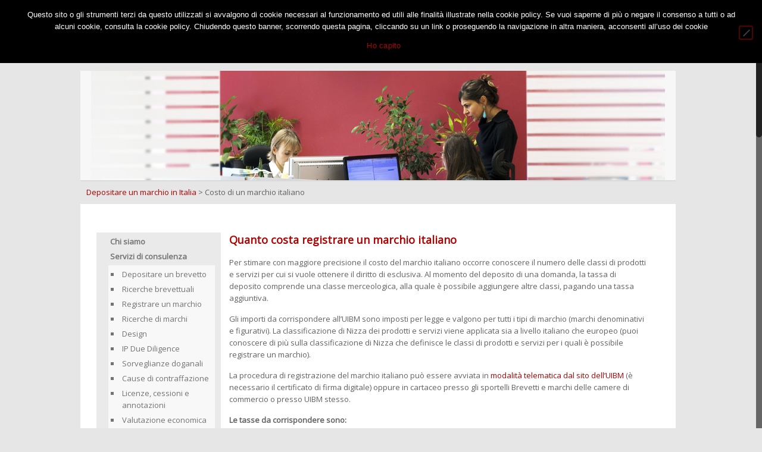

--- FILE ---
content_type: text/html; charset=UTF-8
request_url: https://www.biessebrevetti.com/depositare-un-marchio-in-italia/costo-di-un-marchio-italiano/
body_size: 27725
content:
<!DOCTYPE html>

<html class="no-js" lang="it-IT" prefix="og: http://ogp.me/ns#">


<!-- head -->
<head>

<!-- meta -->
<meta charset="UTF-8" />
<meta name="yandex-verification" content="1252fa2090f6df4c" />
<meta name="msvalidate.01" content="76E64E588E0D2DB1F1B612718023002C" />
<meta name="viewport" content="width=device-width, initial-scale=1, maximum-scale=1">

<script>
  (function(i,s,o,g,r,a,m){i['GoogleAnalyticsObject']=r;i[r]=i[r]||function(){
  (i[r].q=i[r].q||[]).push(arguments)},i[r].l=1*new Date();a=s.createElement(o),
  m=s.getElementsByTagName(o)[0];a.async=1;a.src=g;m.parentNode.insertBefore(a,m)
  })(window,document,'script','https://www.google-analytics.com/analytics.js','ga');

  ga('create', 'UA-93096136-1', 'auto');
  ga('send', 'pageview');

</script>


<link rel="shortcut icon" href="https://www.biessebrevetti.com/wp-content/uploads/2017/02/cropped-logo-biesse-favicon-3.png" />	
	

<!-- wp_head() -->
<title>Il marchio italiano: quanto costa depositare un marchio in Italia - ufficio brevetti e marchi BIESSE</title>
<!-- script | dynamic -->
<script id="mfn-dnmc-config-js">
//<![CDATA[
window.mfn_ajax = "https://www.biessebrevetti.com/wp-admin/admin-ajax.php";
window.mfn_mobile_init = 768;
window.mfn_nicescroll = 40;
window.mfn_parallax = "translate3d";
window.mfn_prettyphoto = {style:"pp_default", width:0, height:0};
window.mfn_sliders = {blog:0, clients:0, offer:0, portfolio:0, shop:0, slider:0, testimonials:0};
window.mfn_retina_disable = 0;
//]]>
</script>
<meta name='robots' content='max-image-preview:large' />
	<style>img:is([sizes="auto" i], [sizes^="auto," i]) { contain-intrinsic-size: 3000px 1500px }</style>
	<link rel="alternate" hreflang="it" href="https://www.biessebrevetti.com/depositare-un-marchio-in-italia/costo-di-un-marchio-italiano/" />

<!-- This site is optimized with the Yoast SEO Premium plugin v6.1.1 - https://yoa.st/1yg?utm_content=6.1.1 -->
<meta name="description" content="La stima dei costi per la registrazione di un marchio italiano: le tasse e gli onorari dei professionisti. Il costo complessivo di un marchio italiano."/>
<link rel="canonical" href="https://www.biessebrevetti.com/depositare-un-marchio-in-italia/costo-di-un-marchio-italiano/" />
<meta property="og:locale" content="it_IT" />
<meta property="og:type" content="article" />
<meta property="og:title" content="Il marchio italiano: quanto costa depositare un marchio in Italia - ufficio brevetti e marchi BIESSE" />
<meta property="og:description" content="La stima dei costi per la registrazione di un marchio italiano: le tasse e gli onorari dei professionisti. Il costo complessivo di un marchio italiano." />
<meta property="og:url" content="https://www.biessebrevetti.com/depositare-un-marchio-in-italia/costo-di-un-marchio-italiano/" />
<meta property="og:site_name" content="BIESSE Brevetti Marchi Design" />
<meta property="article:publisher" content="https://www.facebook.com/BiesseIP/" />
<meta name="twitter:card" content="summary" />
<meta name="twitter:description" content="La stima dei costi per la registrazione di un marchio italiano: le tasse e gli onorari dei professionisti. Il costo complessivo di un marchio italiano." />
<meta name="twitter:title" content="Il marchio italiano: quanto costa depositare un marchio in Italia - ufficio brevetti e marchi BIESSE" />
<meta name="twitter:site" content="@BiesseIP" />
<meta name="twitter:creator" content="@BiesseIP" />
<script type='application/ld+json'>{"@context":"http:\/\/schema.org","@type":"WebSite","@id":"#website","url":"https:\/\/www.biessebrevetti.com\/","name":"BIESSE - Ufficio Brevetti e Marchi","potentialAction":{"@type":"SearchAction","target":"https:\/\/www.biessebrevetti.com\/?s={search_term_string}","query-input":"required name=search_term_string"}}</script>
<script type='application/ld+json'>{"@context":"http:\/\/schema.org","@type":"Organization","url":"https:\/\/www.biessebrevetti.com\/depositare-un-marchio-in-italia\/costo-di-un-marchio-italiano\/","sameAs":["https:\/\/www.facebook.com\/BiesseIP\/","https:\/\/www.linkedin.com\/company\/biesse-srl---brevetti-modelli-marchi","https:\/\/www.youtube.com\/channel\/UCcJxmeGLMTrEMCMWk_pklUw","https:\/\/twitter.com\/BiesseIP"],"@id":"#organization","name":"Biesse srl","logo":"https:\/\/www.biessebrevetti.com\/wp-content\/uploads\/2016\/12\/Schermata-2016-12-06-alle-09.39.04.png"}</script>
<!-- / Yoast SEO Premium plugin. -->

<link rel='dns-prefetch' href='//fonts.googleapis.com' />
<link rel="alternate" type="application/rss+xml" title="BIESSE Brevetti Marchi Design &raquo; Feed" href="https://www.biessebrevetti.com/feed/" />
<link rel="alternate" type="application/rss+xml" title="BIESSE Brevetti Marchi Design &raquo; Feed dei commenti" href="https://www.biessebrevetti.com/comments/feed/" />
<link rel="alternate" type="application/rss+xml" title="BIESSE Brevetti Marchi Design &raquo; Costo di un marchio italiano Feed dei commenti" href="https://www.biessebrevetti.com/depositare-un-marchio-in-italia/costo-di-un-marchio-italiano/feed/" />
<script type="text/javascript">
/* <![CDATA[ */
window._wpemojiSettings = {"baseUrl":"https:\/\/s.w.org\/images\/core\/emoji\/16.0.1\/72x72\/","ext":".png","svgUrl":"https:\/\/s.w.org\/images\/core\/emoji\/16.0.1\/svg\/","svgExt":".svg","source":{"concatemoji":"https:\/\/www.biessebrevetti.com\/wp-includes\/js\/wp-emoji-release.min.js?ver=9ab79ccbb05c39b410051daec345e56a"}};
/*! This file is auto-generated */
!function(s,n){var o,i,e;function c(e){try{var t={supportTests:e,timestamp:(new Date).valueOf()};sessionStorage.setItem(o,JSON.stringify(t))}catch(e){}}function p(e,t,n){e.clearRect(0,0,e.canvas.width,e.canvas.height),e.fillText(t,0,0);var t=new Uint32Array(e.getImageData(0,0,e.canvas.width,e.canvas.height).data),a=(e.clearRect(0,0,e.canvas.width,e.canvas.height),e.fillText(n,0,0),new Uint32Array(e.getImageData(0,0,e.canvas.width,e.canvas.height).data));return t.every(function(e,t){return e===a[t]})}function u(e,t){e.clearRect(0,0,e.canvas.width,e.canvas.height),e.fillText(t,0,0);for(var n=e.getImageData(16,16,1,1),a=0;a<n.data.length;a++)if(0!==n.data[a])return!1;return!0}function f(e,t,n,a){switch(t){case"flag":return n(e,"\ud83c\udff3\ufe0f\u200d\u26a7\ufe0f","\ud83c\udff3\ufe0f\u200b\u26a7\ufe0f")?!1:!n(e,"\ud83c\udde8\ud83c\uddf6","\ud83c\udde8\u200b\ud83c\uddf6")&&!n(e,"\ud83c\udff4\udb40\udc67\udb40\udc62\udb40\udc65\udb40\udc6e\udb40\udc67\udb40\udc7f","\ud83c\udff4\u200b\udb40\udc67\u200b\udb40\udc62\u200b\udb40\udc65\u200b\udb40\udc6e\u200b\udb40\udc67\u200b\udb40\udc7f");case"emoji":return!a(e,"\ud83e\udedf")}return!1}function g(e,t,n,a){var r="undefined"!=typeof WorkerGlobalScope&&self instanceof WorkerGlobalScope?new OffscreenCanvas(300,150):s.createElement("canvas"),o=r.getContext("2d",{willReadFrequently:!0}),i=(o.textBaseline="top",o.font="600 32px Arial",{});return e.forEach(function(e){i[e]=t(o,e,n,a)}),i}function t(e){var t=s.createElement("script");t.src=e,t.defer=!0,s.head.appendChild(t)}"undefined"!=typeof Promise&&(o="wpEmojiSettingsSupports",i=["flag","emoji"],n.supports={everything:!0,everythingExceptFlag:!0},e=new Promise(function(e){s.addEventListener("DOMContentLoaded",e,{once:!0})}),new Promise(function(t){var n=function(){try{var e=JSON.parse(sessionStorage.getItem(o));if("object"==typeof e&&"number"==typeof e.timestamp&&(new Date).valueOf()<e.timestamp+604800&&"object"==typeof e.supportTests)return e.supportTests}catch(e){}return null}();if(!n){if("undefined"!=typeof Worker&&"undefined"!=typeof OffscreenCanvas&&"undefined"!=typeof URL&&URL.createObjectURL&&"undefined"!=typeof Blob)try{var e="postMessage("+g.toString()+"("+[JSON.stringify(i),f.toString(),p.toString(),u.toString()].join(",")+"));",a=new Blob([e],{type:"text/javascript"}),r=new Worker(URL.createObjectURL(a),{name:"wpTestEmojiSupports"});return void(r.onmessage=function(e){c(n=e.data),r.terminate(),t(n)})}catch(e){}c(n=g(i,f,p,u))}t(n)}).then(function(e){for(var t in e)n.supports[t]=e[t],n.supports.everything=n.supports.everything&&n.supports[t],"flag"!==t&&(n.supports.everythingExceptFlag=n.supports.everythingExceptFlag&&n.supports[t]);n.supports.everythingExceptFlag=n.supports.everythingExceptFlag&&!n.supports.flag,n.DOMReady=!1,n.readyCallback=function(){n.DOMReady=!0}}).then(function(){return e}).then(function(){var e;n.supports.everything||(n.readyCallback(),(e=n.source||{}).concatemoji?t(e.concatemoji):e.wpemoji&&e.twemoji&&(t(e.twemoji),t(e.wpemoji)))}))}((window,document),window._wpemojiSettings);
/* ]]> */
</script>
<style id='wp-emoji-styles-inline-css' type='text/css'>

	img.wp-smiley, img.emoji {
		display: inline !important;
		border: none !important;
		box-shadow: none !important;
		height: 1em !important;
		width: 1em !important;
		margin: 0 0.07em !important;
		vertical-align: -0.1em !important;
		background: none !important;
		padding: 0 !important;
	}
</style>
<link rel='stylesheet' id='wp-block-library-css' href='https://www.biessebrevetti.com/wp-includes/css/dist/block-library/style.min.css?ver=9ab79ccbb05c39b410051daec345e56a' type='text/css' media='all' />
<style id='classic-theme-styles-inline-css' type='text/css'>
/*! This file is auto-generated */
.wp-block-button__link{color:#fff;background-color:#32373c;border-radius:9999px;box-shadow:none;text-decoration:none;padding:calc(.667em + 2px) calc(1.333em + 2px);font-size:1.125em}.wp-block-file__button{background:#32373c;color:#fff;text-decoration:none}
</style>
<style id='global-styles-inline-css' type='text/css'>
:root{--wp--preset--aspect-ratio--square: 1;--wp--preset--aspect-ratio--4-3: 4/3;--wp--preset--aspect-ratio--3-4: 3/4;--wp--preset--aspect-ratio--3-2: 3/2;--wp--preset--aspect-ratio--2-3: 2/3;--wp--preset--aspect-ratio--16-9: 16/9;--wp--preset--aspect-ratio--9-16: 9/16;--wp--preset--color--black: #000000;--wp--preset--color--cyan-bluish-gray: #abb8c3;--wp--preset--color--white: #ffffff;--wp--preset--color--pale-pink: #f78da7;--wp--preset--color--vivid-red: #cf2e2e;--wp--preset--color--luminous-vivid-orange: #ff6900;--wp--preset--color--luminous-vivid-amber: #fcb900;--wp--preset--color--light-green-cyan: #7bdcb5;--wp--preset--color--vivid-green-cyan: #00d084;--wp--preset--color--pale-cyan-blue: #8ed1fc;--wp--preset--color--vivid-cyan-blue: #0693e3;--wp--preset--color--vivid-purple: #9b51e0;--wp--preset--gradient--vivid-cyan-blue-to-vivid-purple: linear-gradient(135deg,rgba(6,147,227,1) 0%,rgb(155,81,224) 100%);--wp--preset--gradient--light-green-cyan-to-vivid-green-cyan: linear-gradient(135deg,rgb(122,220,180) 0%,rgb(0,208,130) 100%);--wp--preset--gradient--luminous-vivid-amber-to-luminous-vivid-orange: linear-gradient(135deg,rgba(252,185,0,1) 0%,rgba(255,105,0,1) 100%);--wp--preset--gradient--luminous-vivid-orange-to-vivid-red: linear-gradient(135deg,rgba(255,105,0,1) 0%,rgb(207,46,46) 100%);--wp--preset--gradient--very-light-gray-to-cyan-bluish-gray: linear-gradient(135deg,rgb(238,238,238) 0%,rgb(169,184,195) 100%);--wp--preset--gradient--cool-to-warm-spectrum: linear-gradient(135deg,rgb(74,234,220) 0%,rgb(151,120,209) 20%,rgb(207,42,186) 40%,rgb(238,44,130) 60%,rgb(251,105,98) 80%,rgb(254,248,76) 100%);--wp--preset--gradient--blush-light-purple: linear-gradient(135deg,rgb(255,206,236) 0%,rgb(152,150,240) 100%);--wp--preset--gradient--blush-bordeaux: linear-gradient(135deg,rgb(254,205,165) 0%,rgb(254,45,45) 50%,rgb(107,0,62) 100%);--wp--preset--gradient--luminous-dusk: linear-gradient(135deg,rgb(255,203,112) 0%,rgb(199,81,192) 50%,rgb(65,88,208) 100%);--wp--preset--gradient--pale-ocean: linear-gradient(135deg,rgb(255,245,203) 0%,rgb(182,227,212) 50%,rgb(51,167,181) 100%);--wp--preset--gradient--electric-grass: linear-gradient(135deg,rgb(202,248,128) 0%,rgb(113,206,126) 100%);--wp--preset--gradient--midnight: linear-gradient(135deg,rgb(2,3,129) 0%,rgb(40,116,252) 100%);--wp--preset--font-size--small: 13px;--wp--preset--font-size--medium: 20px;--wp--preset--font-size--large: 36px;--wp--preset--font-size--x-large: 42px;--wp--preset--spacing--20: 0.44rem;--wp--preset--spacing--30: 0.67rem;--wp--preset--spacing--40: 1rem;--wp--preset--spacing--50: 1.5rem;--wp--preset--spacing--60: 2.25rem;--wp--preset--spacing--70: 3.38rem;--wp--preset--spacing--80: 5.06rem;--wp--preset--shadow--natural: 6px 6px 9px rgba(0, 0, 0, 0.2);--wp--preset--shadow--deep: 12px 12px 50px rgba(0, 0, 0, 0.4);--wp--preset--shadow--sharp: 6px 6px 0px rgba(0, 0, 0, 0.2);--wp--preset--shadow--outlined: 6px 6px 0px -3px rgba(255, 255, 255, 1), 6px 6px rgba(0, 0, 0, 1);--wp--preset--shadow--crisp: 6px 6px 0px rgba(0, 0, 0, 1);}:where(.is-layout-flex){gap: 0.5em;}:where(.is-layout-grid){gap: 0.5em;}body .is-layout-flex{display: flex;}.is-layout-flex{flex-wrap: wrap;align-items: center;}.is-layout-flex > :is(*, div){margin: 0;}body .is-layout-grid{display: grid;}.is-layout-grid > :is(*, div){margin: 0;}:where(.wp-block-columns.is-layout-flex){gap: 2em;}:where(.wp-block-columns.is-layout-grid){gap: 2em;}:where(.wp-block-post-template.is-layout-flex){gap: 1.25em;}:where(.wp-block-post-template.is-layout-grid){gap: 1.25em;}.has-black-color{color: var(--wp--preset--color--black) !important;}.has-cyan-bluish-gray-color{color: var(--wp--preset--color--cyan-bluish-gray) !important;}.has-white-color{color: var(--wp--preset--color--white) !important;}.has-pale-pink-color{color: var(--wp--preset--color--pale-pink) !important;}.has-vivid-red-color{color: var(--wp--preset--color--vivid-red) !important;}.has-luminous-vivid-orange-color{color: var(--wp--preset--color--luminous-vivid-orange) !important;}.has-luminous-vivid-amber-color{color: var(--wp--preset--color--luminous-vivid-amber) !important;}.has-light-green-cyan-color{color: var(--wp--preset--color--light-green-cyan) !important;}.has-vivid-green-cyan-color{color: var(--wp--preset--color--vivid-green-cyan) !important;}.has-pale-cyan-blue-color{color: var(--wp--preset--color--pale-cyan-blue) !important;}.has-vivid-cyan-blue-color{color: var(--wp--preset--color--vivid-cyan-blue) !important;}.has-vivid-purple-color{color: var(--wp--preset--color--vivid-purple) !important;}.has-black-background-color{background-color: var(--wp--preset--color--black) !important;}.has-cyan-bluish-gray-background-color{background-color: var(--wp--preset--color--cyan-bluish-gray) !important;}.has-white-background-color{background-color: var(--wp--preset--color--white) !important;}.has-pale-pink-background-color{background-color: var(--wp--preset--color--pale-pink) !important;}.has-vivid-red-background-color{background-color: var(--wp--preset--color--vivid-red) !important;}.has-luminous-vivid-orange-background-color{background-color: var(--wp--preset--color--luminous-vivid-orange) !important;}.has-luminous-vivid-amber-background-color{background-color: var(--wp--preset--color--luminous-vivid-amber) !important;}.has-light-green-cyan-background-color{background-color: var(--wp--preset--color--light-green-cyan) !important;}.has-vivid-green-cyan-background-color{background-color: var(--wp--preset--color--vivid-green-cyan) !important;}.has-pale-cyan-blue-background-color{background-color: var(--wp--preset--color--pale-cyan-blue) !important;}.has-vivid-cyan-blue-background-color{background-color: var(--wp--preset--color--vivid-cyan-blue) !important;}.has-vivid-purple-background-color{background-color: var(--wp--preset--color--vivid-purple) !important;}.has-black-border-color{border-color: var(--wp--preset--color--black) !important;}.has-cyan-bluish-gray-border-color{border-color: var(--wp--preset--color--cyan-bluish-gray) !important;}.has-white-border-color{border-color: var(--wp--preset--color--white) !important;}.has-pale-pink-border-color{border-color: var(--wp--preset--color--pale-pink) !important;}.has-vivid-red-border-color{border-color: var(--wp--preset--color--vivid-red) !important;}.has-luminous-vivid-orange-border-color{border-color: var(--wp--preset--color--luminous-vivid-orange) !important;}.has-luminous-vivid-amber-border-color{border-color: var(--wp--preset--color--luminous-vivid-amber) !important;}.has-light-green-cyan-border-color{border-color: var(--wp--preset--color--light-green-cyan) !important;}.has-vivid-green-cyan-border-color{border-color: var(--wp--preset--color--vivid-green-cyan) !important;}.has-pale-cyan-blue-border-color{border-color: var(--wp--preset--color--pale-cyan-blue) !important;}.has-vivid-cyan-blue-border-color{border-color: var(--wp--preset--color--vivid-cyan-blue) !important;}.has-vivid-purple-border-color{border-color: var(--wp--preset--color--vivid-purple) !important;}.has-vivid-cyan-blue-to-vivid-purple-gradient-background{background: var(--wp--preset--gradient--vivid-cyan-blue-to-vivid-purple) !important;}.has-light-green-cyan-to-vivid-green-cyan-gradient-background{background: var(--wp--preset--gradient--light-green-cyan-to-vivid-green-cyan) !important;}.has-luminous-vivid-amber-to-luminous-vivid-orange-gradient-background{background: var(--wp--preset--gradient--luminous-vivid-amber-to-luminous-vivid-orange) !important;}.has-luminous-vivid-orange-to-vivid-red-gradient-background{background: var(--wp--preset--gradient--luminous-vivid-orange-to-vivid-red) !important;}.has-very-light-gray-to-cyan-bluish-gray-gradient-background{background: var(--wp--preset--gradient--very-light-gray-to-cyan-bluish-gray) !important;}.has-cool-to-warm-spectrum-gradient-background{background: var(--wp--preset--gradient--cool-to-warm-spectrum) !important;}.has-blush-light-purple-gradient-background{background: var(--wp--preset--gradient--blush-light-purple) !important;}.has-blush-bordeaux-gradient-background{background: var(--wp--preset--gradient--blush-bordeaux) !important;}.has-luminous-dusk-gradient-background{background: var(--wp--preset--gradient--luminous-dusk) !important;}.has-pale-ocean-gradient-background{background: var(--wp--preset--gradient--pale-ocean) !important;}.has-electric-grass-gradient-background{background: var(--wp--preset--gradient--electric-grass) !important;}.has-midnight-gradient-background{background: var(--wp--preset--gradient--midnight) !important;}.has-small-font-size{font-size: var(--wp--preset--font-size--small) !important;}.has-medium-font-size{font-size: var(--wp--preset--font-size--medium) !important;}.has-large-font-size{font-size: var(--wp--preset--font-size--large) !important;}.has-x-large-font-size{font-size: var(--wp--preset--font-size--x-large) !important;}
:where(.wp-block-post-template.is-layout-flex){gap: 1.25em;}:where(.wp-block-post-template.is-layout-grid){gap: 1.25em;}
:where(.wp-block-columns.is-layout-flex){gap: 2em;}:where(.wp-block-columns.is-layout-grid){gap: 2em;}
:root :where(.wp-block-pullquote){font-size: 1.5em;line-height: 1.6;}
</style>
<link rel='stylesheet' id='layerslider-css' href='https://www.biessebrevetti.com/wp-content/plugins/LayerSlider/static/css/layerslider.css?ver=5.6.9' type='text/css' media='all' />
<link rel='stylesheet' id='ls-google-fonts-css' href='https://fonts.googleapis.com/css?family=Lato:100,300,regular,700,900%7COpen+Sans:300%7CIndie+Flower:regular%7COswald:300,regular,700&#038;subset=latin%2Clatin-ext' type='text/css' media='all' />
<link rel='stylesheet' id='cookie-notice-front-css' href='https://www.biessebrevetti.com/wp-content/plugins/cookie-notice/css/front.min.css?ver=2.5.11' type='text/css' media='all' />
<link rel='stylesheet' id='wpml-legacy-horizontal-list-0-css' href='https://www.biessebrevetti.com/wp-content/plugins/sitepress-multilingual-cms/templates/language-switchers/legacy-list-horizontal/style.css?ver=1' type='text/css' media='all' />
<link rel='stylesheet' id='wpml-menu-item-0-css' href='https://www.biessebrevetti.com/wp-content/plugins/sitepress-multilingual-cms/templates/language-switchers/menu-item/style.css?ver=1' type='text/css' media='all' />
<link rel='stylesheet' id='wpml-cms-nav-css-css' href='https://www.biessebrevetti.com/wp-content/plugins/wpml-cms-nav/res/css/navigation.css?ver=1.4.19' type='text/css' media='all' />
<link rel='stylesheet' id='cms-navigation-style-base-css' href='https://www.biessebrevetti.com/wp-content/plugins/wpml-cms-nav/res/css/cms-navigation-base.css?ver=1.4.19' type='text/css' media='screen' />
<link rel='stylesheet' id='cms-navigation-style-css' href='https://www.biessebrevetti.com/wp-content/plugins/wpml-cms-nav/res/css/cms-navigation.css?ver=1.4.19' type='text/css' media='screen' />
<link rel='stylesheet' id='style-css' href='https://www.biessebrevetti.com/wp-content/themes/betheme/style.css?ver=14.0.1' type='text/css' media='all' />
<link rel='stylesheet' id='mfn-base-css' href='https://www.biessebrevetti.com/wp-content/themes/betheme/css/base.css?ver=14.0.1' type='text/css' media='all' />
<link rel='stylesheet' id='mfn-layout-css' href='https://www.biessebrevetti.com/wp-content/themes/betheme/css/layout.css?ver=14.0.1' type='text/css' media='all' />
<link rel='stylesheet' id='mfn-shortcodes-css' href='https://www.biessebrevetti.com/wp-content/themes/betheme/css/shortcodes.css?ver=14.0.1' type='text/css' media='all' />
<link rel='stylesheet' id='mfn-animations-css' href='https://www.biessebrevetti.com/wp-content/themes/betheme/assets/animations/animations.min.css?ver=14.0.1' type='text/css' media='all' />
<link rel='stylesheet' id='mfn-jquery-ui-css' href='https://www.biessebrevetti.com/wp-content/themes/betheme/assets/ui/jquery.ui.all.css?ver=14.0.1' type='text/css' media='all' />
<link rel='stylesheet' id='mfn-prettyPhoto-css' href='https://www.biessebrevetti.com/wp-content/themes/betheme/assets/prettyPhoto/prettyPhoto.css?ver=14.0.1' type='text/css' media='all' />
<link rel='stylesheet' id='mfn-jplayer-css' href='https://www.biessebrevetti.com/wp-content/themes/betheme/assets/jplayer/css/jplayer.blue.monday.css?ver=14.0.1' type='text/css' media='all' />
<link rel='stylesheet' id='mfn-responsive-css' href='https://www.biessebrevetti.com/wp-content/themes/betheme/css/responsive.css?ver=14.0.1' type='text/css' media='all' />
<link rel='stylesheet' id='Open+Sans-css' href='https://fonts.googleapis.com/css?family=Open+Sans%3A1&#038;ver=6.8.3' type='text/css' media='all' />
<link rel='stylesheet' id='dashicons-css' href='https://www.biessebrevetti.com/wp-includes/css/dashicons.min.css?ver=9ab79ccbb05c39b410051daec345e56a' type='text/css' media='all' />
<link rel='stylesheet' id='my-calendar-lists-css' href='https://www.biessebrevetti.com/wp-content/plugins/my-calendar/css/list-presets.css?ver=3.7.0' type='text/css' media='all' />
<link rel='stylesheet' id='my-calendar-reset-css' href='https://www.biessebrevetti.com/wp-content/plugins/my-calendar/css/reset.css?ver=3.7.0' type='text/css' media='all' />
<link rel='stylesheet' id='my-calendar-style-css' href='https://www.biessebrevetti.com/wp-content/plugins/my-calendar/styles/twentyfifteen.css?ver=3.7.0-twentyfifteen-css' type='text/css' media='all' />
<style id='my-calendar-style-inline-css' type='text/css'>

/* Styles by My Calendar - Joe Dolson https://www.joedolson.com/ */

.my-calendar-modal .event-title svg { background-color: #ffffcc; padding: 3px; }
.mc-main .mc_general .event-title, .mc-main .mc_general .event-title a { background: #ffffcc !important; color: #000000 !important; }
.mc-main .mc_general .event-title button { background: #ffffcc !important; color: #000000 !important; }
.mc-main .mc_general .event-title a:hover, .mc-main .mc_general .event-title a:focus { background: #ffffff !important;}
.mc-main .mc_general .event-title button:hover, .mc-main .mc_general .event-title button:focus { background: #ffffff !important;}
.mc-main, .mc-event, .my-calendar-modal, .my-calendar-modal-overlay, .mc-event-list {--primary-dark: #313233; --primary-light: #fff; --secondary-light: #fff; --secondary-dark: #000; --highlight-dark: #666; --highlight-light: #efefef; --close-button: #b32d2e; --search-highlight-bg: #f5e6ab; --main-background: transparent; --main-color: inherit; --navbar-background: transparent; --nav-button-bg: #fff; --nav-button-color: #313233; --nav-button-border: #313233; --nav-input-border: #313233; --nav-input-background: #fff; --nav-input-color: #313233; --grid-cell-border: #0000001f; --grid-header-border: #313233; --grid-header-color: #313233; --grid-weekend-color: #313233; --grid-header-bg: transparent; --grid-weekend-bg: transparent; --grid-cell-background: transparent; --current-day-border: #313233; --current-day-color: #313233; --current-day-bg: transparent; --date-has-events-bg: #313233; --date-has-events-color: #f6f7f7; --calendar-heading: clamp( 1.125rem, 24px, 2.5rem ); --event-title: clamp( 1.25rem, 24px, 2.5rem ); --grid-date: 16px; --grid-date-heading: clamp( .75rem, 16px, 1.5rem ); --modal-title: 1.5rem; --navigation-controls: clamp( .75rem, 16px, 1.5rem ); --card-heading: 1.125rem; --list-date: 1.25rem; --author-card: clamp( .75rem, 14px, 1.5rem); --single-event-title: clamp( 1.25rem, 24px, 2.5rem ); --mini-time-text: clamp( .75rem, 14px 1.25rem ); --list-event-date: 1.25rem; --list-event-title: 1.2rem; --grid-max-width: 1260px; --main-margin: 0 auto; --list-preset-border-color: #000000; --list-preset-stripe-background: rgba( 0,0,0,.04 ); --list-preset-date-badge-background: #000; --list-preset-date-badge-color: #fff; --list-preset-background: transparent; --category-mc_general: #ffffcc; }
</style>
<link rel='stylesheet' id='mr_social_sharing-css' href='https://www.biessebrevetti.com/wp-content/plugins/social-sharing-toolkit/style_2.1.2.css?ver=9ab79ccbb05c39b410051daec345e56a' type='text/css' media='all' />
<script type="text/javascript" src="https://www.biessebrevetti.com/wp-content/plugins/LayerSlider/static/js/greensock.js?ver=1.11.8" id="greensock-js"></script>
<script type="text/javascript" src="https://www.biessebrevetti.com/wp-includes/js/jquery/jquery.min.js?ver=3.7.1" id="jquery-core-js"></script>
<script type="text/javascript" src="https://www.biessebrevetti.com/wp-includes/js/jquery/jquery-migrate.min.js?ver=3.4.1" id="jquery-migrate-js"></script>
<script type="text/javascript" id="layerslider-js-extra">
/* <![CDATA[ */
var LS_Meta = {"v":"5.6.9"};
/* ]]> */
</script>
<script type="text/javascript" src="https://www.biessebrevetti.com/wp-content/plugins/LayerSlider/static/js/layerslider.kreaturamedia.jquery.js?ver=5.6.9" id="layerslider-js"></script>
<script type="text/javascript" src="https://www.biessebrevetti.com/wp-content/plugins/LayerSlider/static/js/layerslider.transitions.js?ver=5.6.9" id="layerslider-transitions-js"></script>
<script type="text/javascript" id="cookie-notice-front-js-before">
/* <![CDATA[ */
var cnArgs = {"ajaxUrl":"https:\/\/www.biessebrevetti.com\/wp-admin\/admin-ajax.php","nonce":"b1659e1f02","hideEffect":"fade","position":"top","onScroll":true,"onScrollOffset":100,"onClick":false,"cookieName":"cookie_notice_accepted","cookieTime":2592000,"cookieTimeRejected":2592000,"globalCookie":false,"redirection":false,"cache":false,"revokeCookies":false,"revokeCookiesOpt":"automatic"};
/* ]]> */
</script>
<script type="text/javascript" src="https://www.biessebrevetti.com/wp-content/plugins/cookie-notice/js/front.min.js?ver=2.5.11" id="cookie-notice-front-js"></script>
<script type="text/javascript" src="https://www.biessebrevetti.com/wp-content/plugins/social-sharing-toolkit/includes/buttons/button.facebook.js?ver=9ab79ccbb05c39b410051daec345e56a" id="Social_sharing_facebook_root-js"></script>
<meta name="generator" content="Powered by LayerSlider 5.6.9 - Multi-Purpose, Responsive, Parallax, Mobile-Friendly Slider Plugin for WordPress." />
<!-- LayerSlider updates and docs at: https://kreaturamedia.com/layerslider-responsive-wordpress-slider-plugin/ -->
<link rel="https://api.w.org/" href="https://www.biessebrevetti.com/wp-json/" /><link rel="alternate" title="JSON" type="application/json" href="https://www.biessebrevetti.com/wp-json/wp/v2/pages/707" /><link rel="EditURI" type="application/rsd+xml" title="RSD" href="https://www.biessebrevetti.com/xmlrpc.php?rsd" />
<link rel="alternate" title="oEmbed (JSON)" type="application/json+oembed" href="https://www.biessebrevetti.com/wp-json/oembed/1.0/embed?url=https%3A%2F%2Fwww.biessebrevetti.com%2Fdepositare-un-marchio-in-italia%2Fcosto-di-un-marchio-italiano%2F" />
<link rel="alternate" title="oEmbed (XML)" type="text/xml+oembed" href="https://www.biessebrevetti.com/wp-json/oembed/1.0/embed?url=https%3A%2F%2Fwww.biessebrevetti.com%2Fdepositare-un-marchio-in-italia%2Fcosto-di-un-marchio-italiano%2F&#038;format=xml" />
<script src="[data-uri]"></script><meta name="generator" content="WPML ver:3.6.3 stt:1,3,27,46;" />
<!-- style | background -->
<style id="mfn-dnmc-bg-css">
#Subheader{background-image:url(https://www.biessebrevetti.com/wp-content/uploads/2017/02/quanto-costa-il-marchio-italiano.jpg);background-repeat:no-repeat;background-position:center top}
</style>
<!-- style | dynamic -->
<style id="mfn-dnmc-style-css">
@media only screen and (min-width: 768px) {body:not(.header-simple) #Top_bar #menu { display:block !important; }.tr-menu #Top_bar #menu { background:none !important;}#Top_bar .menu > li > ul.mfn-megamenu { width:984px; }#Top_bar .menu > li > ul.mfn-megamenu > li { float:left;}#Top_bar .menu > li > ul.mfn-megamenu > li.mfn-megamenu-cols-1 { width:100%;}#Top_bar .menu > li > ul.mfn-megamenu > li.mfn-megamenu-cols-2 { width:50%;}#Top_bar .menu > li > ul.mfn-megamenu > li.mfn-megamenu-cols-3 { width:33.33%;}#Top_bar .menu > li > ul.mfn-megamenu > li.mfn-megamenu-cols-4 { width:25%;}#Top_bar .menu > li > ul.mfn-megamenu > li.mfn-megamenu-cols-5 { width:20%;}#Top_bar .menu > li > ul.mfn-megamenu > li.mfn-megamenu-cols-6 { width:16.66%;}#Top_bar .menu > li > ul.mfn-megamenu > li > ul { display:block !important; position:inherit; left:auto; top:auto; border-width: 0 1px 0 0; }#Top_bar .menu > li > ul.mfn-megamenu > li:last-child > ul{ border: 0; }#Top_bar .menu > li > ul.mfn-megamenu > li > ul li { width: auto; }#Top_bar .menu > li > ul.mfn-megamenu a.mfn-megamenu-title { text-transform: uppercase; font-weight:400; background:none;}#Top_bar .menu > li > ul.mfn-megamenu a .menu-arrow { display: none; }.menuo-right #Top_bar .menu > li > ul.mfn-megamenu { left:auto; right:0;}.menuo-right #Top_bar .menu > li > ul.mfn-megamenu-bg { box-sizing:border-box;}#Top_bar .menu > li > ul.mfn-megamenu-bg { padding:20px 166px 20px 20px; background-repeat:no-repeat; background-position: bottom right; }#Top_bar .menu > li > ul.mfn-megamenu-bg > li { background:none;}#Top_bar .menu > li > ul.mfn-megamenu-bg > li a { border:none;}#Top_bar .menu > li > ul.mfn-megamenu-bg > li > ul { background:none !important;-webkit-box-shadow: 0 0 0 0;-moz-box-shadow: 0 0 0 0;box-shadow: 0 0 0 0;}.header-plain:not(.menuo-right) #Header .top_bar_left { width:auto !important;}.header-stack.header-center #Top_bar #menu { display: inline-block !important;}.header-simple {}.header-simple #Top_bar #menu { display:none; height: auto; width: 300px; bottom: auto; top: 100%; right: 1px; position: absolute; margin: 0px;}.header-simple #Header a.responsive-menu-toggle { display:block; line-height: 35px; font-size: 25px; position:absolute; right: 10px; }.header-simple #Header a:hover.responsive-menu-toggle { text-decoration: none; }.header-simple #Top_bar #menu > ul { width:100%; float: left; }.header-simple #Top_bar #menu ul li { width: 100%; padding-bottom: 0; border-right: 0; position: relative; }.header-simple #Top_bar #menu ul li a { padding:0 20px; margin:0; display: block; height: auto; line-height: normal; border:none; }.header-simple #Top_bar #menu ul li a:after { display:none;}.header-simple #Top_bar #menu ul li a span { border:none; line-height:48px; display:inline; padding:0;}.header-simple #Top_bar #menu ul li.submenu .menu-toggle { display:block; position:absolute; right:0; top:0; width:48px; height:48px; line-height:48px; font-size:30px; text-align:center; color:#d6d6d6; border-left:1px solid #eee; cursor:pointer;}.header-simple #Top_bar #menu ul li.submenu .menu-toggle:after { content:"+"}.header-simple #Top_bar #menu ul li.hover > .menu-toggle:after { content:"-"}.header-simple #Top_bar #menu ul li.hover a { border-bottom: 0; }.header-simple #Top_bar #menu ul.mfn-megamenu li .menu-toggle { display:none;}.header-simple #Top_bar #menu ul li ul { position:relative !important; left:0 !important; top:0; padding: 0; margin-left: 0 !important; width:auto !important; background-image:none;}.header-simple #Top_bar #menu ul li ul li { width:100% !important;}.header-simple #Top_bar #menu ul li ul li a { padding: 0 20px 0 30px;}.header-simple #Top_bar #menu ul li ul li a .menu-arrow { display: none;}.header-simple #Top_bar #menu ul li ul li a span { padding:0;}.header-simple #Top_bar #menu ul li ul li a span:after { display:none !important;}.header-simple #Top_bar .menu > li > ul.mfn-megamenu a.mfn-megamenu-title { text-transform: uppercase; font-weight:400;}.header-simple #Top_bar .menu > li > ul.mfn-megamenu > li > ul { display:block !important; position:inherit; left:auto; top:auto;}.header-simple #Top_bar #menu ul li ul li ul { border-left: 0 !important; padding: 0; top: 0; }.header-simple #Top_bar #menu ul li ul li ul li a { padding: 0 20px 0 40px;}.rtl.header-simple#Top_bar #menu { left: 1px; right: auto;}.rtl.header-simple #Top_bar a.responsive-menu-toggle { left:10px; right:auto; }.rtl.header-simple #Top_bar #menu ul li.submenu .menu-toggle { left:0; right:auto; border-left:none; border-right:1px solid #eee;}.rtl.header-simple #Top_bar #menu ul li ul { left:auto !important; right:0 !important;}.rtl.header-simple #Top_bar #menu ul li ul li a { padding: 0 30px 0 20px;}.rtl.header-simple #Top_bar #menu ul li ul li ul li a { padding: 0 40px 0 20px;}.menu-highlight #Top_bar .menu > li { margin: 0 2px; }.menu-highlight:not(.header-creative) #Top_bar .menu > li > a { margin: 20px 0; padding: 0; -webkit-border-radius: 5px; border-radius: 5px; }.menu-highlight #Top_bar .menu > li > a:after { display: none; }.menu-highlight #Top_bar .menu > li > a span:not(.description) { line-height: 50px; }.menu-highlight #Top_bar .menu > li > a span.description { display: none; }.menu-highlight.header-stack #Top_bar .menu > li > a { margin: 10px 0 !important; }.menu-highlight.header-stack #Top_bar .menu > li > a span:not(.description) { line-height: 40px; }.menu-highlight.header-fixed #Top_bar .menu > li > a { margin: 10px 0 !important; padding: 5px 0; }.menu-highlight.header-fixed #Top_bar .menu > li > a span { line-height:30px;}.menu-highlight.header-transparent #Top_bar .menu > li > a { margin: 5px 0; }.menu-highlight.header-simple #Top_bar #menu ul li,.menu-highlight.header-creative #Top_bar #menu ul li { margin: 0; }.menu-highlight.header-simple #Top_bar #menu ul li > a,.menu-highlight.header-creative #Top_bar #menu ul li > a { -webkit-border-radius: 0; border-radius: 0; }.menu-highlight:not(.header-simple) #Top_bar.is-sticky .menu > li > a { margin: 10px 0 !important; padding: 5px 0 !important; }.menu-highlight:not(.header-simple) #Top_bar.is-sticky .menu > li > a span { line-height:30px !important;}.header-modern.menu-highlight.menuo-right .menu_wrapper { margin-right: 20px;}.menu-line-below #Top_bar .menu > li > a:after { top: auto; bottom: -4px; }.menu-line-below #Top_bar.is-sticky .menu > li > a:after { top: auto; bottom: -4px; }.menu-line-below-80 #Top_bar:not(.is-sticky) .menu > li > a:after { height: 4px; left: 10%; top: 50%; margin-top: 20px; width: 80%; } .menu-line-below-80-1 #Top_bar:not(.is-sticky) .menu > li > a:after { height: 1px; left: 10%; top: 50%; margin-top: 20px; width: 80%; }.menu-arrow-top #Top_bar .menu > li > a:after { background: none repeat scroll 0 0 rgba(0, 0, 0, 0) !important; border-color: #cccccc transparent transparent transparent; border-style: solid; border-width: 7px 7px 0 7px; display: block; height: 0; left: 50%; margin-left: -7px; top: 0 !important; width: 0; }.menu-arrow-top.header-transparent #Top_bar .menu > li > a:after,.menu-arrow-top.header-plain #Top_bar .menu > li > a:after { display: none; }.menu-arrow-top #Top_bar.is-sticky .menu > li > a:after { top: 0px !important; }.menu-arrow-bottom #Top_bar .menu > li > a:after { background: none !important; border-color: transparent transparent #cccccc transparent; border-style: solid; border-width: 0 7px 7px; display: block; height: 0; left: 50%; margin-left: -7px; top: auto; bottom: 0; width: 0; }.menu-arrow-bottom.header-transparent #Top_bar .menu > li > a:after,.menu-arrow-bottom.header-plain #Top_bar .menu > li > a:after { display: none; }.menu-arrow-bottom #Top_bar.is-sticky .menu > li > a:after { top: auto; bottom: 0; }.menuo-no-borders #Top_bar .menu > li > a span:not(.description) { border-right-width: 0; }.menuo-no-borders #Header_creative #Top_bar .menu > li > a span { border-bottom-width: 0; }.menuo-right #Top_bar .menu_wrapper{float:right}.menuo-right.header-stack:not(.header-center) #Top_bar .menu_wrapper{margin-right:150px}}@media only screen and (min-width: 768px) {#Top_bar.is-sticky { position:fixed !important; width:100%; left:0; top:-60px; height:60px; z-index:701; background:#fff; opacity:.97; filter: alpha(opacity = 97);-webkit-box-shadow: 0px 2px 5px 0px rgba(0, 0, 0, 0.1); -moz-box-shadow: 0px 2px 5px 0px rgba(0, 0, 0, 0.1);box-shadow: 0px 2px 5px 0px rgba(0, 0, 0, 0.1);}.layout-boxed.header-boxed #Top_bar.is-sticky { max-width:768px; left:50%; -webkit-transform: translateX(-50%); transform: translateX(-50%);}.layout-boxed.header-boxed.nice-scroll #Top_bar.is-sticky { margin-left:-5px;}#Top_bar.is-sticky .top_bar_left,#Top_bar.is-sticky .top_bar_right,#Top_bar.is-sticky .top_bar_right:before { background:none;}#Top_bar.is-sticky .top_bar_right { top:-4px;}#Top_bar.is-sticky .logo { width:auto; margin: 0 30px 0 20px; padding:0;}#Top_bar.is-sticky #logo { padding:5px 0 !important; height:50px !important; line-height:50px !important;}#Top_bar.is-sticky #logo img:not(.svg) { max-height:35px; width: auto !important;}#Top_bar.is-sticky #logo img.logo-main { display:none;}#Top_bar.is-sticky #logo img.logo-sticky { display:inline;}#Top_bar.is-sticky .menu_wrapper { clear:none;}#Top_bar.is-sticky .menu_wrapper .menu > li > a{ padding:15px 0;}#Top_bar.is-sticky .menu > li > a,#Top_bar.is-sticky .menu > li > a span { line-height:30px;}#Top_bar.is-sticky .menu > li > a:after { top:auto; bottom:-4px;}#Top_bar.is-sticky .menu > li > a span.description { display:none;}#Top_bar.is-sticky a.responsive-menu-toggle { top: 14px;}#Top_bar.is-sticky .top_bar_right_wrapper { top:15px;}.header-plain #Top_bar.is-sticky .top_bar_right_wrapper { top:0;}#Top_bar.is-sticky .secondary_menu_wrapper,#Top_bar.is-sticky .banner_wrapper { display:none;}.header-simple #Top_bar.is-sticky .responsive-menu-toggle { top:12px;}.header-overlay #Top_bar.is-sticky { display:none;}.sticky-dark #Top_bar.is-sticky { background: rgba(0,0,0,.8); }.sticky-dark #Top_bar.is-sticky #menu { background: none; }.sticky-dark #Top_bar.is-sticky .menu > li > a { color: #fff; }.sticky-dark #Top_bar.is-sticky .top_bar_right a { color: rgba(255,255,255,.5); }.sticky-dark #Top_bar.is-sticky .wpml-languages a.active,.sticky-dark #Top_bar.is-sticky .wpml-languages ul.wpml-lang-dropdown { background: rgba(0,0,0,0.3); border-color: rgba(0, 0, 0, 0.1); }}@media only screen and (max-width: 767px){.header_placeholder { height: 0 !important;}#Top_bar #menu { display:none; height: auto; width: 300px; bottom: auto; top: 100%; right: 1px; position: absolute; margin: 0px;}#Top_bar a.responsive-menu-toggle { display:block; width: 35px; height: 35px; text-align: center; position:absolute; top: 28px; right: 10px; -webkit-border-radius: 3px; border-radius: 3px;}#Top_bar a:hover.responsive-menu-toggle { text-decoration: none;}#Top_bar a.responsive-menu-toggle i { font-size: 25px; line-height: 35px;}#Top_bar a.responsive-menu-toggle span { float:right; padding:10px 5px; line-height:14px;}#Top_bar #menu > ul { width:100%; float: left; }#Top_bar #menu ul li { width: 100%; padding-bottom: 0; border-right: 0; position: relative; }#Top_bar #menu ul li a { padding:0 20px; margin:0; display: block; height: auto; line-height: normal; border:none; }#Top_bar #menu ul li a:after { display:none;}#Top_bar #menu ul li a span { border:none; line-height:48px; display:inline; padding:0;}#Top_bar #menu ul li a span.description { margin:0 0 0 5px;}#Top_bar #menu ul li.submenu .menu-toggle { display:block; position:absolute; right:0; top:0; width:48px; height:48px; line-height:48px; font-size:30px; text-align:center; color:#d6d6d6; border-left:1px solid #eee; cursor:pointer;}#Top_bar #menu ul li.submenu .menu-toggle:after { content:"+"}#Top_bar #menu ul li.hover > .menu-toggle:after { content:"-"}#Top_bar #menu ul li.hover a { border-bottom: 0; }#Top_bar #menu ul li a span:after { display:none !important;} #Top_bar #menu ul.mfn-megamenu li .menu-toggle { display:none;}#Top_bar #menu ul li ul { position:relative !important; left:0 !important; top:0; padding: 0; margin-left: 0 !important; width:auto !important; background-image:none !important;box-shadow: 0 0 0 0 transparent !important; -webkit-box-shadow: 0 0 0 0 transparent !important;}#Top_bar #menu ul li ul li { width:100% !important;}#Top_bar #menu ul li ul li a { padding: 0 20px 0 30px;}#Top_bar #menu ul li ul li a .menu-arrow { display: none;}#Top_bar #menu ul li ul li a span { padding:0;}#Top_bar #menu ul li ul li a span:after { display:none !important;}#Top_bar .menu > li > ul.mfn-megamenu a.mfn-megamenu-title { text-transform: uppercase; font-weight:400;}#Top_bar .menu > li > ul.mfn-megamenu > li > ul { display:block !important; position:inherit; left:auto; top:auto;}#Top_bar #menu ul li ul li ul { border-left: 0 !important; padding: 0; top: 0; }#Top_bar #menu ul li ul li ul li a { padding: 0 20px 0 40px;}.rtl #Top_bar #menu { left: 1px; right: auto;}.rtl #Top_bar a.responsive-menu-toggle { left:10px; right:auto; }.rtl #Top_bar #menu ul li.submenu .menu-toggle { left:0; right:auto; border-left:none; border-right:1px solid #eee;}.rtl #Top_bar #menu ul li ul { left:auto !important; right:0 !important;}.rtl #Top_bar #menu ul li ul li a { padding: 0 30px 0 20px;}.rtl #Top_bar #menu ul li ul li ul li a { padding: 0 40px 0 20px;}.header-stack #Top_bar {}.header-stack .menu_wrapper a.responsive-menu-toggle { position: static !important; margin: 11px 0; }.header-stack .menu_wrapper #menu { left: 0; right: auto; }.rtl.header-stack #Top_bar #menu { left: auto; right: 0; }}#Header_wrapper, #Intro {background-color: #000119;}#Subheader {background-color: rgba(247, 247, 247, 1);}.header-classic #Action_bar, .header-plain #Action_bar, .header-stack #Action_bar {background-color: #2C2C2C;}#Sliding-top {background-color: #545454;}#Sliding-top a.sliding-top-control {border-right-color: #545454;}#Sliding-top.st-center a.sliding-top-control,#Sliding-top.st-left a.sliding-top-control {border-top-color: #545454;}#Footer {background-color: #999999;}body, ul.timeline_items, .icon_box a .desc, .icon_box a:hover .desc, .feature_list ul li a, .list_item a, .list_item a:hover,.widget_recent_entries ul li a, .flat_box a, .flat_box a:hover, .story_box .desc, .content_slider.carouselul li a .title,.content_slider.flat.description ul li .desc, .content_slider.flat.description ul li a .desc, .post-nav.minimal a i {color: #626262;}.post-nav.minimal a svg {fill: #626262;}.themecolor, .opening_hours .opening_hours_wrapper li span, .fancy_heading_icon .icon_top,.fancy_heading_arrows .icon-right-dir, .fancy_heading_arrows .icon-left-dir, .fancy_heading_line .title,.button-love a.mfn-love, .format-link .post-title .icon-link, .pager-single > span, .pager-single a:hover,.widget_meta ul, .widget_pages ul, .widget_rss ul, .widget_mfn_recent_comments ul li:after, .widget_archive ul, .widget_recent_comments ul li:after, .widget_nav_menu ul, .woocommerce ul.products li.product .price, .shop_slider .shop_slider_ul li .item_wrapper .price, .woocommerce-page ul.products li.product .price, .widget_price_filter .price_label .from, .widget_price_filter .price_label .to,.woocommerce ul.product_list_widget li .quantity .amount, .woocommerce .product div.entry-summary .price, .woocommerce .star-rating span,#Error_404 .error_pic i, .style-simple #Filters .filters_wrapper ul li a:hover, .style-simple #Filters .filters_wrapper ul li.current-cat a,.style-simple .quick_fact .title {color: #AC0202;}.themebg, .pager .pages a:hover, .pager .pages a.active, .pager .pages span.page-numbers.current, .pager-single span:after, #comments .commentlist > li .reply a.comment-reply-link,.fixed-nav .arrow, #Filters .filters_wrapper ul li a:hover, #Filters .filters_wrapper ul li.current-cat a, .widget_categories ul, .Recent_posts ul li .desc:after, .Recent_posts ul li .photo .c,.widget_recent_entries ul li:after, .widget_product_categories ul, div.jp-interface, #Top_bar a#header_cart span,.widget_mfn_menu ul li a:hover, .widget_mfn_menu ul li.current-menu-item:not(.current-menu-ancestor) > a, .widget_mfn_menu ul li.current_page_item:not(.current_page_ancestor) > a,.testimonials_slider .slider_images, .testimonials_slider .slider_images a:after, .testimonials_slider .slider_images:before,.slider_pagination a.selected, .slider_pagination a.selected:after, .tp-bullets.simplebullets.round .bullet.selected, .tp-bullets.simplebullets.round .bullet.selected:after,.tparrows.default, .tp-bullets.tp-thumbs .bullet.selected:after, .offer_thumb .slider_pagination a:before, .offer_thumb .slider_pagination a.selected:after,.style-simple .accordion .question:after, .style-simple .faq .question:after, .style-simple .icon_box .desc_wrapper h4:before,.style-simple #Filters .filters_wrapper ul li a:after, .style-simple .article_box .desc_wrapper p:after, .style-simple .sliding_box .desc_wrapper:after,.style-simple .trailer_box:hover .desc, .portfolio_group.exposure .portfolio-item .desc-inner .line, .style-simple .zoom_box .desc .desc_txt,.woocommerce-account table.my_account_orders .order-number a, .woocommerce-MyAccount-navigation ul li.is-active a {background-color: #AC0202;}.Latest_news ul li .photo, .style-simple .opening_hours .opening_hours_wrapper li label,.style-simple .timeline_items li:hover h3, .style-simple .timeline_items li:nth-child(even):hover h3, .style-simple .timeline_items li:hover .desc, .style-simple .timeline_items li:nth-child(even):hover,.style-simple .offer_thumb .slider_pagination a.selected {border-color: #AC0202;}a {color: #AC0202;}a:hover {color: #920302;}*::-moz-selection {background-color: #AC0202;}*::selection {background-color: #AC0202;}.blockquote p.author span, .counter .desc_wrapper .title, .article_box .desc_wrapper p, .team .desc_wrapper p.subtitle, .pricing-box .plan-header p.subtitle, .pricing-box .plan-header .price sup.period, .chart_box p, .fancy_heading .inside,.fancy_heading_line .slogan, .post-meta, .post-meta a, .post-footer, .post-footer a span.label, .pager .pages a, .button-love a .label,.pager-single a, #comments .commentlist > li .comment-author .says, .fixed-nav .desc .date, .filters_buttons li.label, .Recent_posts ul li a .desc .date,.widget_recent_entries ul li .post-date, .tp_recent_tweets .twitter_time, .widget_price_filter .price_label, .shop-filters .woocommerce-result-count,.woocommerce ul.product_list_widget li .quantity, .widget_shopping_cart ul.product_list_widget li dl, .product_meta .posted_in,.woocommerce .shop_table .product-name .variation > dd, .shipping-calculator-button:after,.shop_slider .shop_slider_ul li .item_wrapper .price del,.testimonials_slider .testimonials_slider_ul li .author span, .testimonials_slider .testimonials_slider_ul li .author span a, .Latest_news ul li .desc_footer {color: #a8a8a8;}h1, h1 a, h1 a:hover, .text-logo #logo { color: #AC0202; }h2, h2 a, h2 a:hover { color: #AC0202; }h3, h3 a, h3 a:hover { color: #AC0202; }h4, h4 a, h4 a:hover, .style-simple .sliding_box .desc_wrapper h4 { color: #AC0202; }h5, h5 a, h5 a:hover { color: #AC0202; }h6, h6 a, h6 a:hover, a.content_link .title { color: #AC0202; }.dropcap, .highlight:not(.highlight_image) {background-color: #AC0202;}a.button, a.tp-button {background-color: #f7f7f7;color: #747474;}.button-stroke a.button, .button-stroke a.button .button_icon i, .button-stroke a.tp-button {border-color: #f7f7f7;color: #747474;}.button-stroke a:hover.button, .button-stroke a:hover.tp-button {background-color: #f7f7f7 !important;color: #fff;}a.button_theme, a.tp-button.button_theme,button, input[type="submit"], input[type="reset"], input[type="button"] {background-color: #AC0202;color: #fff;}.button-stroke a.button.button_theme:not(.action_button), .button-stroke a.button.button_theme:not(.action_button),.button-stroke a.button.button_theme .button_icon i, .button-stroke a.tp-button.button_theme,.button-stroke button, .button-stroke input[type="submit"], .button-stroke input[type="reset"], .button-stroke input[type="button"] {border-color: #AC0202;color: #AC0202 !important;}.button-stroke a.button.button_theme:hover, .button-stroke a.tp-button.button_theme:hover,.button-stroke button:hover, .button-stroke input[type="submit"]:hover, .button-stroke input[type="reset"]:hover, .button-stroke input[type="button"]:hover {background-color: #AC0202 !important;color: #fff !important;}a.mfn-link { color: #656B6F; }a.mfn-link-2 span, a:hover.mfn-link-2 span:before, a.hover.mfn-link-2 span:before, a.mfn-link-5 span, a.mfn-link-8:after, a.mfn-link-8:before { background: #C40004; }a:hover.mfn-link { color: #AC0202;}a.mfn-link-2 span:before, a:hover.mfn-link-4:before, a:hover.mfn-link-4:after, a.hover.mfn-link-4:before, a.hover.mfn-link-4:after, a.mfn-link-5:before, a.mfn-link-7:after, a.mfn-link-7:before { background: #920302; }a.mfn-link-6:before {border-bottom-color: #920302;}.woocommerce a.button, .woocommerce .quantity input.plus, .woocommerce .quantity input.minus {background-color: #f7f7f7 !important;color: #747474 !important;}.woocommerce a.button_theme, .woocommerce a.checkout-button, .woocommerce button.button,.woocommerce .button.add_to_cart_button, .woocommerce .button.product_type_external,.woocommerce input[type="submit"], .woocommerce input[type="reset"], .woocommerce input[type="button"],.button-stroke .woocommerce a.checkout-button {background-color: #AC0202 !important;color: #fff !important;}.column_column ul, .column_column ol, .the_content_wrapper ul, .the_content_wrapper ol {color: #737E86;}.hr_color, .hr_color hr, .hr_dots span {color: #C40004;background: #C40004;}.hr_zigzag i {color: #C40004;} .highlight-left:after,.highlight-right:after {background: #C40004;}@media only screen and (max-width: 767px) {.highlight-left .wrap:first-child,.highlight-right .wrap:last-child {background: #C40004;}}#Header .top_bar_left, .header-classic #Top_bar, .header-plain #Top_bar, .header-stack #Top_bar, .header-split #Top_bar,.header-fixed #Top_bar, .header-below #Top_bar, #Header_creative, #Top_bar #menu, .sticky-tb-color #Top_bar.is-sticky {background-color: #ffffff;}#Top_bar .top_bar_right:before {background-color: #e3e3e3;}#Header .top_bar_right {background-color: #f5f5f5;}#Top_bar .top_bar_right a:not(.action_button) { color: #444444;}#Top_bar .menu > li > a { color: #444444;}#Top_bar .menu > li.current-menu-item > a,#Top_bar .menu > li.current_page_item > a,#Top_bar .menu > li.current-menu-parent > a,#Top_bar .menu > li.current-page-parent > a,#Top_bar .menu > li.current-menu-ancestor > a,#Top_bar .menu > li.current-page-ancestor > a,#Top_bar .menu > li.current_page_ancestor > a,#Top_bar .menu > li.hover > a { color: #AC0202; }#Top_bar .menu > li a:after { background: #AC0202; }.menuo-arrows #Top_bar .menu > li.submenu > a > span:not(.description)::after { border-top-color: #444444;}#Top_bar .menu > li.current-menu-item.submenu > a > span:not(.description)::after,#Top_bar .menu > li.current_page_item.submenu > a > span:not(.description)::after,#Top_bar .menu > li.current-menu-parent.submenu > a > span:not(.description)::after,#Top_bar .menu > li.current-page-parent.submenu > a > span:not(.description)::after,#Top_bar .menu > li.current-menu-ancestor.submenu > a > span:not(.description)::after,#Top_bar .menu > li.current-page-ancestor.submenu > a > span:not(.description)::after,#Top_bar .menu > li.current_page_ancestor.submenu > a > span:not(.description)::after,#Top_bar .menu > li.hover.submenu > a > span:not(.description)::after { border-top-color: #AC0202; }.menu-highlight #Top_bar #menu > ul > li.current-menu-item > a,.menu-highlight #Top_bar #menu > ul > li.current_page_item > a,.menu-highlight #Top_bar #menu > ul > li.current-menu-parent > a,.menu-highlight #Top_bar #menu > ul > li.current-page-parent > a,.menu-highlight #Top_bar #menu > ul > li.current-menu-ancestor > a,.menu-highlight #Top_bar #menu > ul > li.current-page-ancestor > a,.menu-highlight #Top_bar #menu > ul > li.current_page_ancestor > a,.menu-highlight #Top_bar #menu > ul > li.hover > a { background: #f3f3f3; }.menu-arrow-bottom #Top_bar .menu > li > a:after { border-bottom-color: #AC0202;}.menu-arrow-top #Top_bar .menu > li > a:after {border-top-color: #AC0202;}.header-plain #Top_bar .menu > li.current-menu-item > a,.header-plain #Top_bar .menu > li.current_page_item > a,.header-plain #Top_bar .menu > li.current-menu-parent > a,.header-plain #Top_bar .menu > li.current-page-parent > a,.header-plain #Top_bar .menu > li.current-menu-ancestor > a,.header-plain #Top_bar .menu > li.current-page-ancestor > a,.header-plain #Top_bar .menu > li.current_page_ancestor > a,.header-plain #Top_bar .menu > li.hover > a,.header-plain #Top_bar a:hover#header_cart,.header-plain #Top_bar a:hover#search_button,.header-plain #Top_bar .wpml-languages:hover,.header-plain #Top_bar .wpml-languages ul.wpml-lang-dropdown {background: #f3f3f3; color: #AC0202;}.header-plain #Top_bar,.header-plain #Top_bar .menu > li > a span:not(.description),.header-plain #Top_bar a#header_cart,.header-plain #Top_bar a#search_button,.header-plain #Top_bar .wpml-languages,.header-plain #Top_bar a.button.action_button {border-color: #F2F2F2;}#Top_bar .menu > li ul {background-color: #F2F2F2;}#Top_bar .menu > li ul li a {color: #5f5f5f;}#Top_bar .menu > li ul li a:hover,#Top_bar .menu > li ul li.hover > a {color: #2e2e2e;}#Top_bar .search_wrapper { background: #AC0202; }.overlay-menu-toggle {color: #AC0202 !important; background: transparent; }#Overlay {background: rgba(172, 2, 2, 0.95);}#overlay-menu ul li a, .header-overlay .overlay-menu-toggle.focus {color: #FFFFFF;}#overlay-menu ul li.current-menu-item > a,#overlay-menu ul li.current_page_item > a,#overlay-menu ul li.current-menu-parent > a,#overlay-menu ul li.current-page-parent > a,#overlay-menu ul li.current-menu-ancestor > a,#overlay-menu ul li.current-page-ancestor > a,#overlay-menu ul li.current_page_ancestor > a { color: #B1DCFB; }#Top_bar .responsive-menu-toggle {color: #AC0202; }#Subheader .title{color: #888888;}#Subheader ul.breadcrumbs li, #Subheader ul.breadcrumbs li a{color: rgba(136, 136, 136, 0.6);}#Footer, #Footer .widget_recent_entries ul li a {color: #ffffff;}#Footer a {color: #AC0202;}#Footer a:hover {color: #920302;}#Footer h1, #Footer h1 a, #Footer h1 a:hover,#Footer h2, #Footer h2 a, #Footer h2 a:hover,#Footer h3, #Footer h3 a, #Footer h3 a:hover,#Footer h4, #Footer h4 a, #Footer h4 a:hover,#Footer h5, #Footer h5 a, #Footer h5 a:hover,#Footer h6, #Footer h6 a, #Footer h6 a:hover {color: #ffffff;}#Footer .themecolor, #Footer .widget_meta ul, #Footer .widget_pages ul, #Footer .widget_rss ul, #Footer .widget_mfn_recent_comments ul li:after, #Footer .widget_archive ul, #Footer .widget_recent_comments ul li:after, #Footer .widget_nav_menu ul, #Footer .widget_price_filter .price_label .from, #Footer .widget_price_filter .price_label .to,#Footer .star-rating span {color: #AC0202;}#Footer .themebg, #Footer .widget_categories ul, #Footer .Recent_posts ul li .desc:after, #Footer .Recent_posts ul li .photo .c,#Footer .widget_recent_entries ul li:after, #Footer .widget_mfn_menu ul li a:hover, #Footer .widget_product_categories ul {background-color: #AC0202;}#Footer .Recent_posts ul li a .desc .date, #Footer .widget_recent_entries ul li .post-date, #Footer .tp_recent_tweets .twitter_time, #Footer .widget_price_filter .price_label, #Footer .shop-filters .woocommerce-result-count, #Footer ul.product_list_widget li .quantity, #Footer .widget_shopping_cart ul.product_list_widget li dl {color: #a8a8a8;}#Sliding-top, #Sliding-top .widget_recent_entries ul li a {color: #cccccc;}#Sliding-top a {color: #AC0202;}#Sliding-top a:hover {color: #920302;}#Sliding-top h1, #Sliding-top h1 a, #Sliding-top h1 a:hover,#Sliding-top h2, #Sliding-top h2 a, #Sliding-top h2 a:hover,#Sliding-top h3, #Sliding-top h3 a, #Sliding-top h3 a:hover,#Sliding-top h4, #Sliding-top h4 a, #Sliding-top h4 a:hover,#Sliding-top h5, #Sliding-top h5 a, #Sliding-top h5 a:hover,#Sliding-top h6, #Sliding-top h6 a, #Sliding-top h6 a:hover {color: #ffffff;}#Sliding-top .themecolor, #Sliding-top .widget_meta ul, #Sliding-top .widget_pages ul, #Sliding-top .widget_rss ul, #Sliding-top .widget_mfn_recent_comments ul li:after, #Sliding-top .widget_archive ul, #Sliding-top .widget_recent_comments ul li:after, #Sliding-top .widget_nav_menu ul, #Sliding-top .widget_price_filter .price_label .from, #Sliding-top .widget_price_filter .price_label .to,#Sliding-top .star-rating span {color: #AC0202;}#Sliding-top .themebg, #Sliding-top .widget_categories ul, #Sliding-top .Recent_posts ul li .desc:after, #Sliding-top .Recent_posts ul li .photo .c,#Sliding-top .widget_recent_entries ul li:after, #Sliding-top .widget_mfn_menu ul li a:hover, #Sliding-top .widget_product_categories ul {background-color: #AC0202;}#Sliding-top .Recent_posts ul li a .desc .date, #Sliding-top .widget_recent_entries ul li .post-date, #Sliding-top .tp_recent_tweets .twitter_time, #Sliding-top .widget_price_filter .price_label, #Sliding-top .shop-filters .woocommerce-result-count, #Sliding-top ul.product_list_widget li .quantity, #Sliding-top .widget_shopping_cart ul.product_list_widget li dl {color: #a8a8a8;}blockquote, blockquote a, blockquote a:hover {color: #eb6d05;}.image_frame .image_wrapper .image_links,.portfolio_group.masonry-hover .portfolio-item .masonry-hover-wrapper .hover-desc { background: rgba(172, 2, 2, 0.8);}.masonry.tiles .post-item .post-desc-wrapper .post-desc .post-title:after, .masonry.tiles .post-item.no-img, .masonry.tiles .post-item.format-quote {background: #AC0202;} .image_frame .image_wrapper .image_links a {color: #ffffff;}.image_frame .image_wrapper .image_links a:hover {background: #ffffff;color: #AC0202;}.sliding_box .desc_wrapper {background: #AC0202;}.sliding_box .desc_wrapper:after {border-bottom-color: #AC0202;}.counter .icon_wrapper i {color: #AC0202;}.quick_fact .number-wrapper {color: #AC0202;}.progress_bars .bars_list li .bar .progress { background-color: #AC0202;}a:hover.icon_bar {color: #AC0202 !important;}a.content_link, a:hover.content_link {color: #AC0202;}a.content_link:before {border-bottom-color: #AC0202;}a.content_link:after {border-color: #AC0202;}.get_in_touch, .infobox {background-color: #AC0202;}.column_map .google-map-contact-wrapper .get_in_touch:after {border-top-color: #AC0202;}.timeline_items li h3:before,.timeline_items:after,.timeline .post-item:before { border-color: #AC0202;}.how_it_works .image .number { background: #AC0202;}.trailer_box .desc .subtitle {background-color: #AC0202;}.icon_box .icon_wrapper, .icon_box a .icon_wrapper,.style-simple .icon_box:hover .icon_wrapper {color: #AC0202;}.icon_box:hover .icon_wrapper:before, .icon_box a:hover .icon_wrapper:before { background-color: #AC0202;}ul.clients.clients_tiles li .client_wrapper:hover:before { background: #AC0202;}ul.clients.clients_tiles li .client_wrapper:after { border-bottom-color: #AC0202;}.list_item.lists_1 .list_left {background-color: #AC0202;}.list_item .list_left {color: #AC0202;}.feature_list ul li .icon i { color: #AC0202;}.feature_list ul li:hover,.feature_list ul li:hover a {background: #AC0202;}.ui-tabs .ui-tabs-nav li.ui-state-active a,.accordion .question.active .title > .acc-icon-plus,.accordion .question.active .title > .acc-icon-minus,.faq .question.active .title > .acc-icon-plus,.faq .question.active .title,.accordion .question.active .title {color: #AC0202;}.ui-tabs .ui-tabs-nav li.ui-state-active a:after {background: #AC0202;}body.table-hover:not(.woocommerce-page) table tr:hover td {background: #AC0202;}.pricing-box .plan-header .price sup.currency,.pricing-box .plan-header .price > span {color: #AC0202;}.pricing-box .plan-inside ul li .yes { background: #AC0202;}.pricing-box-box.pricing-box-featured {background: #AC0202;}input[type="date"], input[type="email"], input[type="number"], input[type="password"], input[type="search"], input[type="tel"], input[type="text"], input[type="url"],select, textarea, .woocommerce .quantity input.qty {color: #626262;background-color: rgba(255, 255, 255, 1);border-color: #EBEBEB;}input[type="date"]:focus, input[type="email"]:focus, input[type="number"]:focus, input[type="password"]:focus, input[type="search"]:focus, input[type="tel"]:focus, input[type="text"]:focus, input[type="url"]:focus, select:focus, textarea:focus {color: #920302;background-color: rgba(233, 245, 252, 1) !important;border-color: #d5e5ee;}.woocommerce span.onsale, .shop_slider .shop_slider_ul li .item_wrapper span.onsale {border-top-color: #AC0202 !important;}.woocommerce .widget_price_filter .ui-slider .ui-slider-handle {border-color: #AC0202 !important;}@media only screen and (min-width: 768px){.header-semi #Top_bar:not(.is-sticky) {background-color: rgba(255, 255, 255, 0.8);}}@media only screen and (max-width: 767px){#Top_bar, #Action_bar { background: #ffffff !important;}}html { background-color: #e6e6e6;}#Wrapper, #Content { background-color: #e6e6e6;}body, button, span.date_label, .timeline_items li h3 span, input[type="submit"], input[type="reset"], input[type="button"],input[type="text"], input[type="password"], input[type="tel"], input[type="email"], textarea, select, .offer_li .title h3 {font-family: "Open Sans", Arial, Tahoma, sans-serif;}#menu > ul > li > a, .action_button, #overlay-menu ul li a {font-family: "Open Sans", Arial, Tahoma, sans-serif;}#Subheader .title {font-family: "Open Sans", Arial, Tahoma, sans-serif;}h1, h2, h3, h4, .text-logo #logo {font-family: "Open Sans", Arial, Tahoma, sans-serif;}h5, h6 {font-family: "Open Sans", Arial, Tahoma, sans-serif;}blockquote {font-family: "Open Sans", Arial, Tahoma, sans-serif;}.chart_box .chart .num, .counter .desc_wrapper .number-wrapper, .how_it_works .image .number,.pricing-box .plan-header .price, .quick_fact .number-wrapper, .woocommerce .product div.entry-summary .price {font-family: "Open Sans", Arial, Tahoma, sans-serif;}body {font-size: 13px;line-height: 20px;font-weight: 400;letter-spacing: 0px;}#menu > ul > li > a, .action_button {font-size: 14px;font-weight: 400;letter-spacing: 0px;}#Subheader .title {font-size: 25px;line-height: 25px;font-weight: 400;letter-spacing: 0px;}h1, .text-logo #logo { font-size: 18px;line-height: 25px;font-weight: 400;letter-spacing: 0px;}h2 { font-size: 16px;line-height: 30px;font-weight: 400;letter-spacing: 0px;}h3 {font-size: 16px;line-height: 27px;font-weight: 400;letter-spacing: 0px;}h4 {font-size: 16px;line-height: 25px;font-weight: 400;letter-spacing: 0px;}h5 {font-size: 16px;line-height: 19px;font-weight: 400;letter-spacing: 0px;}h6 {font-size: 16px;line-height: 19px;font-weight: 400;letter-spacing: 0px;}#Intro .intro-title { font-size: 70px;line-height: 70px;font-weight: 400;letter-spacing: 0px;}@media only screen and (min-width: 768px) and (max-width: 959px){body {font-size: 13px;line-height: 19px;}#menu > ul > li > a, .action_button {font-size: 13px;}#Subheader .title {font-size: 21px;line-height: 21px;}h1, .text-logo #logo { font-size: 15px;line-height: 21px;}h2 { font-size: 14px;line-height: 26px;}h3 {font-size: 14px;line-height: 23px;}h4 {font-size: 14px;line-height: 21px;}h5 {font-size: 14px;line-height: 19px;}h6 {font-size: 14px;line-height: 19px;}#Intro .intro-title { font-size: 60px;line-height: 60px;}blockquote { font-size: 15px;}.chart_box .chart .num { font-size: 45px; line-height: 45px; }.counter .desc_wrapper .number-wrapper { font-size: 45px; line-height: 45px;}.counter .desc_wrapper .title { font-size: 14px; line-height: 18px;}.faq .question .title { font-size: 14px; }.fancy_heading .title { font-size: 38px; line-height: 38px; }.offer .offer_li .desc_wrapper .title h3 { font-size: 32px; line-height: 32px; }.offer_thumb_ul li.offer_thumb_li .desc_wrapper .title h3 {font-size: 32px; line-height: 32px; }.pricing-box .plan-header h2 { font-size: 27px; line-height: 27px; }.pricing-box .plan-header .price > span { font-size: 40px; line-height: 40px; }.pricing-box .plan-header .price sup.currency { font-size: 18px; line-height: 18px; }.pricing-box .plan-header .price sup.period { font-size: 14px; line-height: 14px;}.quick_fact .number { font-size: 80px; line-height: 80px;}.trailer_box .desc h2 { font-size: 27px; line-height: 27px; }}@media only screen and (min-width: 480px) and (max-width: 767px){body {font-size: 13px;line-height: 19px;}#menu > ul > li > a, .action_button {font-size: 13px;}#Subheader .title {font-size: 19px;line-height: 19px;}h1, .text-logo #logo { font-size: 14px;line-height: 19px;}h2 { font-size: 13px;line-height: 23px;}h3 {font-size: 13px;line-height: 20px;}h4 {font-size: 13px;line-height: 19px;}h5 {font-size: 13px;line-height: 19px;}h6 {font-size: 13px;line-height: 19px;}#Intro .intro-title { font-size: 53px;line-height: 53px;}blockquote { font-size: 14px;}.chart_box .chart .num { font-size: 40px; line-height: 40px; }.counter .desc_wrapper .number-wrapper { font-size: 40px; line-height: 40px;}.counter .desc_wrapper .title { font-size: 13px; line-height: 16px;}.faq .question .title { font-size: 13px; }.fancy_heading .title { font-size: 34px; line-height: 34px; }.offer .offer_li .desc_wrapper .title h3 { font-size: 28px; line-height: 28px; }.offer_thumb_ul li.offer_thumb_li .desc_wrapper .title h3 {font-size: 28px; line-height: 28px; }.pricing-box .plan-header h2 { font-size: 24px; line-height: 24px; }.pricing-box .plan-header .price > span { font-size: 34px; line-height: 34px; }.pricing-box .plan-header .price sup.currency { font-size: 16px; line-height: 16px; }.pricing-box .plan-header .price sup.period { font-size: 13px; line-height: 13px;}.quick_fact .number { font-size: 70px; line-height: 70px;}.trailer_box .desc h2 { font-size: 24px; line-height: 24px; }}@media only screen and (max-width: 479px){body {font-size: 13px;line-height: 19px;}#menu > ul > li > a, .action_button {font-size: 13px;}#Subheader .title {font-size: 15px;line-height: 19px;}h1, .text-logo #logo { font-size: 13px;line-height: 19px;}h2 { font-size: 13px;line-height: 19px;}h3 {font-size: 13px;line-height: 19px;}h4 {font-size: 13px;line-height: 19px;}h5 {font-size: 13px;line-height: 19px;}h6 {font-size: 13px;line-height: 19px;}#Intro .intro-title { font-size: 42px;line-height: 42px;}blockquote { font-size: 13px;}.chart_box .chart .num { font-size: 35px; line-height: 35px; }.counter .desc_wrapper .number-wrapper { font-size: 35px; line-height: 35px;}.counter .desc_wrapper .title { font-size: 13px; line-height: 26px;}.faq .question .title { font-size: 13px; }.fancy_heading .title { font-size: 30px; line-height: 30px; }.offer .offer_li .desc_wrapper .title h3 { font-size: 26px; line-height: 26px; }.offer_thumb_ul li.offer_thumb_li .desc_wrapper .title h3 {font-size: 26px; line-height: 26px; }.pricing-box .plan-header h2 { font-size: 21px; line-height: 21px; }.pricing-box .plan-header .price > span { font-size: 32px; line-height: 32px; }.pricing-box .plan-header .price sup.currency { font-size: 14px; line-height: 14px; }.pricing-box .plan-header .price sup.period { font-size: 13px; line-height: 13px;}.quick_fact .number { font-size: 60px; line-height: 60px;}.trailer_box .desc h2 { font-size: 21px; line-height: 21px; }}.with_aside .sidebar.columns {width: 23%;}.with_aside .sections_group {width: 77%;}.aside_both .sidebar.columns {width: 18%;}.aside_both .sidebar.sidebar-1{ margin-left: -82%;}.aside_both .sections_group {width: 64%;margin-left: 18%;}@media only screen and (min-width:1240px){#Wrapper, .with_aside .content_wrapper {max-width: 1000px;}.section_wrapper, .container {max-width: 980px;}.layout-boxed.header-boxed #Top_bar.is-sticky{max-width: 1000px;}}#Top_bar #logo,.header-fixed #Top_bar #logo,.header-plain #Top_bar #logo,.header-transparent #Top_bar #logo {height: 60px;line-height: 60px;padding: 15px 0;}.logo-overflow #Top_bar:not(.is-sticky) .logo {height: 90px;}#Top_bar .menu > li > a {padding: 15px 0;}.menu-highlight:not(.header-creative) #Top_bar .menu > li > a {margin: 20px 0;}.header-plain:not(.menu-highlight) #Top_bar .menu > li > a span:not(.description) {line-height: 90px;}.header-fixed #Top_bar .menu > li > a {padding: 30px 0;}#Top_bar .top_bar_right,.header-plain #Top_bar .top_bar_right {height: 90px;}#Top_bar .top_bar_right_wrapper { top: 25px;}.header-plain #Top_bar a#header_cart, .header-plain #Top_bar a#search_button,.header-plain #Top_bar .wpml-languages,.header-plain #Top_bar a.button.action_button {line-height: 90px;}#Top_bar a.responsive-menu-toggle,.header-plain #Top_bar a.responsive-menu-toggle,.header-transparent #Top_bar a.responsive-menu-toggle { top: 28px;}.twentytwenty-before-label::before { content: "Before";}.twentytwenty-after-label::before { content: "After";}
</style>
<!-- style | custom css | theme options -->
<style id="mfn-dnmc-theme-css">
.view-full{
   display:none !important;
}

.mcb-wrap-inner > .column mcb-column > .column_attr clearfix{
    padding-left:0px !important;
}

.menu-item{
  font-weight:bold !Important;
}

.sub-menu>.menu-item{
   font-weight:normal !important;
}

.widget_nav_menu ul{
   color:#737373 !important;
}

.how_it_works >.image{
   display:none !important;
}

.how_it_works h4{
   margin-bottom:5px !important;
}


.infobox ul li{
   padding: 15px 10px 10px 50px !important;
}

.infobox h3{
   margin-bottom:-5px !important;
}

div.infobox{
  padding: 5px 10px !important;
}

.feature_box_wrapper .photo_wrapper {
    width: 25% !important;
}

select#my-calendar-month{
  border:none !important;
  padding: 1px 0px 2px 10px !important;
}

select#my-calendar-year{
  border:none !important;
  padding: 1px 10px 2px 10px !important;
}

.event-title:hover{
  cursor:pointer !important;
}

.sub-menu li.current-menu-item a {
   background:#AC0202 !important;
   color:white !important;
}

div.sections_group{
   margin-bottom: 25px !important;
}

a.linksalpha_button.linksalpha_link{
     display:none !important;
}

ul.sub-menu{
 background-color: #F8F8F8  !important;
}

ul#menu-lateraleservizi.menu{
   background-color:#EAEAEA !important;
}

#Footer .footer_copy .one {
    padding-top: 10px !important;
}

.checkbox-116 {
  width: 30px !important;
}


div.column.one.comments{
   margin-left: 10px !important;
}


h1.title{ 
    line-height: 35px !important;
}

caption.heading.my-calendar-month{
    margin-top:10px !important;
}



div.column.one.column_blog{
   margin-bottom: 50px !important;
}

div.copyright{
   font-weight:400 !important;
}

.date_label{
   margin-left:10px !important;
}

.breadcrumbs{
   margin-left:10px !important;
}

.wpcufpn_container.default .title{
  height:50px !important;
}


.wpcufpn_container .title span{
  height:40px !important;
}

li.future-event.mc_general{
   text-align:center !important;
   font-weight:400 !important;
}

span.tp-bullet-title{
   display:none !important;
}
.stBubble{
   display:none !important;
}

div.wrap.mcb-wrap.one-third.boxsinistrabottom.valign-top.clearfix{
  width: 33.1% !important;
}

div.wrap.mcb-wrap.one-third.boxsinistrabottom.valign-top.clearfix{
   margin-right:0px !important;

}

.barralateraletopdestra{
    margin-left:-2px !important;
}

.barralateraletopdestra2{
    margin-left:-2px !important;
}


li.menu-item.menu-item-type-custom.menu-item-object-custom.menu-item-has-children{
  font-weight:800 !important;
}


.sub-menu {
    list-style-type: square !important;
    font-weight:100 !important;
}

/*.sub-menu li a:active{
   color:green !important;
}*/

.widget_archive ul li a, .widget_nav_menu ul li a {
    display: block;
    padding:0px 0 5px 3px !important;
}

.widget_nav_menu ul {
    padding: 5px 0px 4px 20px !important;
    margin-right: 10px !important;
}


.immaginiservizi{
    margin-left: 12% !important;
}

.no_link.scale-with-grid{
   border:none !important;
}

.widget_search h3{
    display:none !important;
}

.insideframe{
    padding:5px !important;
}


#back_to_top{
   height:20px !important;
   width:20px !important;
}

#back_to_top>.button_icon{
    padding: 1px 1px !important;
}


td.wpcu-front-box{
     padding-left:10px !important;
     padding-right:10px !important;
}




.category{
   display:none !important;
}

.event-title a{
   font-size: 1.2em !important;
color:black !important;
}



.close{
    background:none !important;
    border:none !important;

}

.close:hover{
    background:none !important;
    border:none !important;

}


.button-stroke button:hover{
    background:none !important;
    border:none !important;

}




.details{
    margin-left: 25% !important;
    width: 50% !important;
}


#Top_bar .menu_wrapper {
    float: right;
    z-index: 201;
}

#Top_bar .menu.page-menu > li > a {
    border:none !important;
    margin: 15px 0;
    padding: 0 20px;
}

a:hover{
  text-decoration:none;
}


.one-fourth.column, .four.columns {
   /*width: 24%;*/
   /*margin:0 4px 5px !important;*/
}

.column{
    margin: 0px 2px 4px 2px !important;
}

.three-fourth.column {
    width: 74%;
}

.with_aside .sections_group {
    width: 76% !important;
}

#Wrapper{
-webkit-box-shadow: 0px 0px 0px rgba(0, 0, 0, .06) !important;
box-shadow: 0px 0px 0px rgba(0, 0, 0, .06) !important;
}

.header-classic, #Top_bar{
background-color:#e6e6e6 !important;
}

#Content{
background-color: white !important;
padding-top: 10px !important;
margin-bottom:-25px !important;
}

.boxeventi *{
color: white !important;

}



.upcoming-events *{
   font-size:18px !important;
}

.past-event.mc_general{
  text-align:center; 
  margin-bottom:10px !important;
}

.past-event.mc_general strong{
  font-weight:normal !important;
}

.future-event.mc_general strong{
  font-weight:100 !important;
}


.slidingnews *{
   color:white !important;
}

.slidingnews{
   height:221px !important;
}

.wpcufpn_container{
font-size:18px !important;
}

.one-third.column{
width: 32.7%;
}

.one.mcb-wrap{
  width: 100% !important;
  margin: 0px 2px 4px 2px !important;
}

.one.column{
  width: 100% !important;
}

.one-third.mcb-wrap{
   width: 32.9%;
   margin: 0px 2px 4px 2px !important;
}

.section_wrapper{
max-width: 950px !important;
padding-right: 4px !important;
}

.widget_nav_menu ul li:after{
  border:none !important;
}

.section-post-header{
   display:none !important;
}

div.the_content_wrapper{
   margin-top:20px !important;
}

div.the_content_wrapper h2{
   color: #AC0202 !important;
}

#Subheader ul.breadcrumbs{
float: left !important;
text-align: left !important;
margin-top:20px !important;
}

#Subheader .title{
color: #AC0202 !important;
}

#Subheader ul.breadcrumbs li, #Subheader ul.breadcrumbs li a{
color:#333 !important;
}

.fixed-nav .photo{
  display:none !important;
}

div.wrap.mcb-wrap.one.boxeventi.column-margin-0px.valign-top.clearfix{
   padding: 5px 5px 4px 5px !important;
   width:99.8% !important;
}

aside#my_calendar_upcoming_widget-2.widget.widget_my_calendar_upcoming_widget{
padding-bottom: 0px !important;
}

.future-event:hover{
    cursor:pointer !important;
}

select#my-calendar-month{
   float:left !important;
   margin-right:5px !important;
}

select#my-calendar-year{
  float:left !important;
   margin-right:5px !important;
}

.category-icon{
   display:none !important;
}

.summary{
   background:#BBB !important;
}

.has-events>.mc-date{
  background:#AC0202 !important;
}

.mc_bottomnav{
    display:none !important;
}

.column_sidebar_widget .widget{
      margin-bottom: 0px !important;
    padding-bottom: 0px !important;
}

.list_item .list_left img {
    padding-bottom: 20px !important;
}

#Subheader .title {
    width: 30% !important;
    display: none !important;
}


@media only screen and (max-width: 768px) {
   

   .menu-toggle{
        width:0px !Important;
    }

   div.wrap.mcb-wrap{
        padding:20px !important;
   }

   div.column_attr.clearfix{
       width:105% !important;
       margin-left:-5px !important;
    }

   div.wrap.mcb-wrap.one.boxeventi.column-margin-0px.valign-top.clearfix{
       width:105% !important;
       margin-left:-5px !important;
   }

 div.wrap.mcb-wrap.one-third.boxsinistrabottom.valign-top.clearfix{
       width:105% !important;
       margin-left:-5px !important;
  }
  
  div.column.mcb-column.one.column_column.column-margin-{
       width:101% !important;
       margin-left:-5px !important;
  }


  div.wrap.mcb-wrap.one-third.boxdestrabottom.valign-top.clearfix{
     margin-top: -4px !important;
  }


}


.event-title.summary{
      font-size: 14px;
      line-height: 20px;
}


input.button{
   border:none !important;
}

.button-stroke input[type="submit"]:hover{
   background:none !important;
   color: #b10202 !important;
 
}


.widget_nav_menu ul li a{
   color: #737373 !important;
}

.widget_nav_menu ul li a:hover{
   color: #1a1a1a !important;
}

.mc_edit_links{
  display:none !important;
}

.time-block{
   margin-top:10px !important;
}

.flat_box .desc_wrapper{
   margin-left:0px !important;
}

div.flat_box{
   padding:10px !important;
}

.column_flat_box{
  height:230px !important;
}

.wpml-ls-first-item ul{
   width:60px !important;
}

.wpml-ls-item{
   list-style: none !important;
}

.wpml-ls-slot-3{
   width:60px !important;
}

.wpml-ls-slot-3 a{
  border:none !important; 

}

div.extra_content{
    display:none !important;
}

.copyright{
    width: 700px !important;
}

</style>
<!-- style | custom css | page options -->
<style id="mfn-dnmc-page-css">
wpcf7-text { border-color: #acacac; box-shadow: 0 0 0 0; }
</style>

<!--[if lt IE 9]>
<script id="mfn-html5" src="https://html5shiv.googlecode.com/svn/trunk/html5.js"></script>
<![endif]-->
<!-- script | retina -->
<script id="mfn-dnmc-retina-js">
//<![CDATA[
jQuery(window).load(function(){
var retina = window.devicePixelRatio > 1 ? true : false;if( retina ){var retinaEl = jQuery("#logo img.logo-main");var retinaLogoW = retinaEl.width();var retinaLogoH = retinaEl.height();retinaEl.attr( "src", "https://www.biessebrevetti.com/wp-content/uploads/2017/02/logoRetina-1.png" ).width( retinaLogoW ).height( retinaLogoH );var stickyEl = jQuery("#logo img.logo-sticky");var stickyLogoW = stickyEl.width();var stickyLogoH = stickyEl.height();stickyEl.attr( "src", "https://www.biessebrevetti.com/wp-content/uploads/2017/02/logoRetina-1.png" ).width( stickyLogoW ).height( stickyLogoH );var mobileEl = jQuery("#logo img.logo-mobile");var mobileLogoW = mobileEl.width();var mobileLogoH = mobileEl.height();mobileEl.attr( "src", "https://www.biessebrevetti.com/wp-content/uploads/2017/02/logoRetina-1.png" ).width( mobileLogoW ).height( mobileLogoH );}});
//]]>
</script>
<meta name="generator" content="Powered by Visual Composer - drag and drop page builder for WordPress."/>
<!--[if lte IE 9]><link rel="stylesheet" type="text/css" href="https://www.biessebrevetti.com/wp-content/plugins/js_composer/assets/css/vc_lte_ie9.min.css" media="screen"><![endif]--><!--[if IE  8]><link rel="stylesheet" type="text/css" href="https://www.biessebrevetti.com/wp-content/plugins/js_composer/assets/css/vc-ie8.min.css" media="screen"><![endif]--><link rel="icon" href="https://www.biessebrevetti.com/wp-content/uploads/2017/02/cropped-logo-biesse-favicon-3-32x32.png" sizes="32x32" />
<link rel="icon" href="https://www.biessebrevetti.com/wp-content/uploads/2017/02/cropped-logo-biesse-favicon-3-192x192.png" sizes="192x192" />
<link rel="apple-touch-icon" href="https://www.biessebrevetti.com/wp-content/uploads/2017/02/cropped-logo-biesse-favicon-3-180x180.png" />
<meta name="msapplication-TileImage" content="https://www.biessebrevetti.com/wp-content/uploads/2017/02/cropped-logo-biesse-favicon-3-270x270.png" />
<noscript><style type="text/css"> .wpb_animate_when_almost_visible { opacity: 1; }</style></noscript>
</head>

<!-- body -->
<body data-rsssl=1 class="wp-singular page-template-default page page-id-707 page-child parent-pageid-704 wp-theme-betheme cookies-not-set  color-custom style-simple layout-boxed nice-scroll-on mobile-tb-left button-stroke hide-love header-classic header-boxed minimalist-header sticky-header sticky-white ab-hide subheader-title-left menuo-no-borders logo-no-margin wpb-js-composer js-comp-ver-4.12 vc_responsive">
	
	<!-- mfn_hook_top --><!-- mfn_hook_top -->
	
	
	
	
	
	<!-- #Wrapper -->
	<div id="Wrapper">
	
		
		
		

		<!-- #Header_bg -->
		<div id="Header_wrapper" >
	
			<!-- #Header -->
			<header id="Header">
				


<!-- .header_placeholder 4sticky  -->
<div class="header_placeholder"></div>

<div id="Top_bar" class="loading">

	<div class="container">
		<div class="column one">
		
			<div class="top_bar_left clearfix">
			
				<!-- .logo -->
				<div class="logo">
					<a id="logo" href="https://www.biessebrevetti.com" title="BIESSE Brevetti Marchi Design"><img class="logo-main scale-with-grid" src="https://www.biessebrevetti.com/wp-content/uploads/2017/02/logo-1.png" alt="logo" /><img class="logo-sticky scale-with-grid" src="https://www.biessebrevetti.com/wp-content/uploads/2017/02/logo-1.png" alt="logo" /><img class="logo-mobile scale-with-grid" src="https://www.biessebrevetti.com/wp-content/uploads/2017/02/logo-1.png" alt="logo" /></a>				</div>
			
				<div class="menu_wrapper">
					<nav id="menu" class="menu-main-menu-ita-container"><ul id="menu-main-menu-ita" class="menu"><li id="menu-item-880" class="menu-item menu-item-type-post_type menu-item-object-page"><a href="https://www.biessebrevetti.com/consulenza-in-proprieta-industriale/"><span>Servizi</span></a></li>
<li id="menu-item-46" class="menu-item menu-item-type-post_type menu-item-object-page"><a href="https://www.biessebrevetti.com/consulenti-in-brevetti-e-marchi/"><span>Professionisti</span></a></li>
<li id="menu-item-136" class="menu-item menu-item-type-post_type menu-item-object-page"><a href="https://www.biessebrevetti.com/notizie-in-proprieta-intellettuale/"><span>Notizie</span></a></li>
<li id="menu-item-94" class="menu-item menu-item-type-post_type menu-item-object-page"><a href="https://www.biessebrevetti.com/carriere/"><span>Carriere</span></a></li>
<li id="menu-item-265" class="menu-item menu-item-type-post_type menu-item-object-page"><a href="https://www.biessebrevetti.com/my-calendar/"><span>Calendario</span></a></li>
<li id="menu-item-703" class="menu-item menu-item-type-post_type menu-item-object-page"><a href="https://www.biessebrevetti.com/contatti/"><span>Contatti</span></a></li>
<li id="menu-item-wpml-ls-3-it" class="menu-item-language menu-item-language-current menu-item menu-item-has-children wpml-ls-slot-3 wpml-ls-item wpml-ls-item-it wpml-ls-current-language wpml-ls-menu-item wpml-ls-first-item wpml-ls-last-item"><a href="https://www.biessebrevetti.com/depositare-un-marchio-in-italia/costo-di-un-marchio-italiano/"><span><img class="wpml-ls-flag" src="https://www.biessebrevetti.com/wp-content/plugins/sitepress-multilingual-cms/res/flags/it.png" alt="it" title="Italiano"></span></a></li>
</ul></nav><a class="responsive-menu-toggle " href="#"><i class="icon-menu"></i></a>					
				</div>			
				
				<div class="secondary_menu_wrapper">
					<!-- #secondary-menu -->
									</div>
				
				<div class="banner_wrapper">
									</div>
				
				<div class="search_wrapper">
					<!-- #searchform -->
					
					
<form method="get" id="searchform" action="https://www.biessebrevetti.com/">
						
		
	<i class="icon_search icon-search"></i>
	<a href="#" class="icon_close"><i class="icon-cancel"></i></a>
	
	<input type="text" class="field" name="s" id="s" placeholder="Enter your search" />			
	<input type="submit" class="submit" value="" style="display:none;" />
	
</form>					
				</div>				
				
			</div>
			
						
		</div>
	</div>
</div>	
				
			</header>
				
			<div id="Subheader" style=""><div class="container"><div class="column one"><h1 class="title">Costo di un marchio italiano</h1></div></div></div>
		
		</div>

		<div class="breadcrumbs" typeof="BreadcrumbList" vocab="https://schema.org/" style="margin-top: 10px; margin-bottom: 10px;">
    
    <span property="itemListElement" typeof="ListItem"><a property="item" typeof="WebPage" title="Vai a Depositare un marchio in Italia." href="https://www.biessebrevetti.com/depositare-un-marchio-in-italia/" class="post post-page"><span property="name">Depositare un marchio in Italia</span></a><meta property="position" content="1"></span> &gt; <span property="itemListElement" typeof="ListItem"><span property="name">Costo di un marchio italiano</span><meta property="position" content="2"></span>
</div>
		
		
		
		<!-- mfn_hook_content_before --><!-- mfn_hook_content_before -->	
<!-- #Content -->
<div id="Content">
	<div class="content_wrapper clearfix">

		<!-- .sections_group -->
		<div class="sections_group">
		
			<div class="entry-content" itemprop="mainContentOfPage">
			
				<div class="section mcb-section   "  style="padding-top:0px; padding-bottom:30px; background-color:" ><div class="section_wrapper mcb-section-inner"><div class="wrap mcb-wrap one  valign-top clearfix" style="" ><div class="mcb-wrap-inner"><div class="column mcb-column one column_fancy_heading "><div class="fancy_heading fancy_heading_icon"><div class="animate" data-anim-type="fadeIn"></div></div>
</div></div></div></div></div><div class="section mcb-section   "  style="padding-top:0px; padding-bottom:0px; background-color:" ><div class="section_wrapper mcb-section-inner"><div class="wrap mcb-wrap one  valign-top clearfix" style="" ><div class="mcb-wrap-inner"><div class="column mcb-column one-fourth column_sidebar_widget "><aside id="nav_menu-2" class="widget widget_nav_menu"><div class="menu-lateraleservizi-container"><ul id="menu-lateraleservizi" class="menu"><li id="menu-item-1558" class="menu-item menu-item-type-post_type menu-item-object-page menu-item-1558"><a href="https://www.biessebrevetti.com/esperienza-biesse/">Chi siamo</a></li>
<li id="menu-item-165" class="menu-item menu-item-type-custom menu-item-object-custom menu-item-has-children menu-item-165"><a href="https://www.biessebrevetti.com/consulenza-in-proprieta-industriale/">Servizi di consulenza</a>
<ul class="sub-menu">
	<li id="menu-item-166" class="menu-item menu-item-type-custom menu-item-object-custom menu-item-166"><a href="https://www.biessebrevetti.com/registrare-un-brevetto/">Depositare un brevetto</a></li>
	<li id="menu-item-167" class="menu-item menu-item-type-custom menu-item-object-custom menu-item-167"><a href="https://www.biessebrevetti.com/ricerche-brevettuali/">Ricerche brevettuali</a></li>
	<li id="menu-item-178" class="menu-item menu-item-type-custom menu-item-object-custom menu-item-178"><a href="https://www.biessebrevetti.com/registrare-un-marchio-italiano-europeo/">Registrare un marchio</a></li>
	<li id="menu-item-179" class="menu-item menu-item-type-custom menu-item-object-custom menu-item-179"><a href="https://www.biessebrevetti.com/ricerca-di-novita-di-un-marchio/">Ricerche di marchi</a></li>
	<li id="menu-item-180" class="menu-item menu-item-type-custom menu-item-object-custom menu-item-180"><a href="https://www.biessebrevetti.com/registrare-i-design/">Design</a></li>
	<li id="menu-item-181" class="menu-item menu-item-type-custom menu-item-object-custom menu-item-181"><a href="https://www.biessebrevetti.com/due-diligence-proprieta-intellettuale/">IP Due Diligence</a></li>
	<li id="menu-item-182" class="menu-item menu-item-type-custom menu-item-object-custom menu-item-182"><a href="https://www.biessebrevetti.com/sorveglianza-doganale/">Sorveglianze doganali</a></li>
	<li id="menu-item-183" class="menu-item menu-item-type-custom menu-item-object-custom menu-item-183"><a href="https://www.biessebrevetti.com/causa-di-contraffazione/">Cause di contraffazione</a></li>
	<li id="menu-item-184" class="menu-item menu-item-type-custom menu-item-object-custom menu-item-184"><a href="https://www.biessebrevetti.com/licenze-cessioni-annotazioni/">Licenze, cessioni e annotazioni</a></li>
	<li id="menu-item-185" class="menu-item menu-item-type-custom menu-item-object-custom menu-item-185"><a href="https://www.biessebrevetti.com/valutazione-economica/">Valutazione economica del portafoglio IP</a></li>
	<li id="menu-item-186" class="menu-item menu-item-type-custom menu-item-object-custom menu-item-186"><a href="https://www.biessebrevetti.com/segreto-industriale-know-how/">Segreto Industriale e Know How</a></li>
	<li id="menu-item-187" class="menu-item menu-item-type-custom menu-item-object-custom menu-item-187"><a href="https://www.biessebrevetti.com/traduzioni-brevettuali/">Traduzioni</a></li>
	<li id="menu-item-188" class="menu-item menu-item-type-custom menu-item-object-custom menu-item-188"><a href="https://www.biessebrevetti.com/corsi-aggiornamenti/">Corsi e Giornate di Orientamento</a></li>
</ul>
</li>
<li id="menu-item-189" class="menu-item menu-item-type-custom menu-item-object-custom menu-item-has-children menu-item-189"><a href="https://www.biessebrevetti.com/brevettare-in-italia/">Brevettare in Italia</a>
<ul class="sub-menu">
	<li id="menu-item-190" class="menu-item menu-item-type-custom menu-item-object-custom menu-item-190"><a href="https://www.biessebrevetti.com/brevettare-in-italia/brevetto-italiano">Brevetto Italiano</a></li>
	<li id="menu-item-951" class="menu-item menu-item-type-post_type menu-item-object-page menu-item-951"><a href="https://www.biessebrevetti.com/brevettare-in-italia/procedura-di-brevettazione-in-italia/">Procedura di brevettazione in Italia</a></li>
</ul>
</li>
<li id="menu-item-191" class="menu-item menu-item-type-custom menu-item-object-custom menu-item-has-children menu-item-191"><a href="https://www.biessebrevetti.com/brevettare-in-Europa-e-nel-mondo">Brevettare in Europa e nel mondo</a>
<ul class="sub-menu">
	<li id="menu-item-192" class="menu-item menu-item-type-custom menu-item-object-custom menu-item-192"><a href="https://www.biessebrevetti.com/registrare-brevetto-europeo/">Brevetto europeo</a></li>
	<li id="menu-item-193" class="menu-item menu-item-type-custom menu-item-object-custom menu-item-193"><a href="https://www.biessebrevetti.com/brevettare-in-Europa-e-nel-mondo/brevetto-internazionale">Brevetto internazionale</a></li>
</ul>
</li>
<li id="menu-item-194" class="menu-item menu-item-type-custom menu-item-object-custom menu-item-has-children menu-item-194"><a href="https://www.biessebrevetti.com/bu-tub">Brevetto unitario e Tribunale Unificato</a>
<ul class="sub-menu">
	<li id="menu-item-195" class="menu-item menu-item-type-custom menu-item-object-custom menu-item-195"><a href="https://www.biessebrevetti.com/bu-tub/brevetto-unitario/">Brevetto unitario</a></li>
	<li id="menu-item-196" class="menu-item menu-item-type-custom menu-item-object-custom menu-item-196"><a href="https://www.biessebrevetti.com/bu-tub/tribunale-unificato-dei-brevetti/">Tribunale Unificato dei brevetti</a></li>
	<li id="menu-item-787" class="menu-item menu-item-type-post_type menu-item-object-page menu-item-787"><a href="https://www.biessebrevetti.com/bu-tub/tribunale-unificato-dei-brevetti-azioni/">Tribunale unificato dei brevetti: azioni</a></li>
</ul>
</li>
<li id="menu-item-199" class="menu-item menu-item-type-custom menu-item-object-custom menu-item-has-children menu-item-199"><a href="https://www.biessebrevetti.com/depositare-un-marchio-in-Italia">Depositare un marchio in Italia</a>
<ul class="sub-menu">
	<li id="menu-item-200" class="menu-item menu-item-type-custom menu-item-object-custom menu-item-200"><a href="https://www.biessebrevetti.com/depositare-un-marchio-in-Italia/costo-di-un-marchio-italiano">Costo di un marchio italiano</a></li>
	<li id="menu-item-718" class="menu-item menu-item-type-post_type menu-item-object-page menu-item-718"><a href="https://www.biessebrevetti.com/depositare-un-marchio-in-italia/simboli-tm-e-r/">Simboli TM e ®</a></li>
</ul>
</li>
<li id="menu-item-201" class="menu-item menu-item-type-custom menu-item-object-custom menu-item-has-children menu-item-201"><a href="https://www.biessebrevetti.com/depositare-un-marchio-in-Europa-e-nel-mondo/">Depositare un marchio in Europa e nel mondo</a>
<ul class="sub-menu">
	<li id="menu-item-898" class="menu-item menu-item-type-post_type menu-item-object-page menu-item-898"><a href="https://www.biessebrevetti.com/depositare-un-marchio-in-europa-e-nel-mondo/marchio-unione-europea/">Marchio dell&#8217;Unione Europea</a></li>
	<li id="menu-item-992" class="menu-item menu-item-type-post_type menu-item-object-page menu-item-992"><a href="https://www.biessebrevetti.com/depositare-un-marchio-in-europa-e-nel-mondo/marchio-internazionale/">Marchio internazionale</a></li>
</ul>
</li>
<li id="menu-item-943" class="menu-item menu-item-type-post_type menu-item-object-page menu-item-943"><a href="https://www.biessebrevetti.com/lotta-alla-contraffazione/">Lotta alla Contraffazione</a></li>
<li id="menu-item-203" class="menu-item menu-item-type-custom menu-item-object-custom menu-item-has-children menu-item-203"><a href="https://www.biessebrevetti.com/consulenze-in-brevetti-e-marchi">Case Studies</a>
<ul class="sub-menu">
	<li id="menu-item-773" class="menu-item menu-item-type-post_type menu-item-object-page menu-item-773"><a href="https://www.biessebrevetti.com/nome-proprio-come-marchio/">Nome proprio come marchio</a></li>
	<li id="menu-item-778" class="menu-item menu-item-type-post_type menu-item-object-page menu-item-778"><a href="https://www.biessebrevetti.com/contraffazione-brevettuale-contenzioso-bonomini/">Difesa dall’accusa di contraffazione brevettuale</a></li>
	<li id="menu-item-1386" class="menu-item menu-item-type-post_type menu-item-object-page menu-item-1386"><a href="https://www.biessebrevetti.com/accusa-di-concorso-in-contraffazione/">Difesa dall&#8217;accusa di concorso in contraffazione</a></li>
	<li id="menu-item-1396" class="menu-item menu-item-type-post_type menu-item-object-page menu-item-1396"><a href="https://www.biessebrevetti.com/sequestro-in-fiera-design-e-modelli/">Tutela penale di disegni e modelli registrati</a></li>
	<li id="menu-item-1012" class="menu-item menu-item-type-post_type menu-item-object-page menu-item-1012"><a href="https://www.biessebrevetti.com/patent-box-definizione-del-know-how/">Patent Box: definizione del know-how aziendale</a></li>
	<li id="menu-item-1736" class="menu-item menu-item-type-custom menu-item-object-custom menu-item-1736"><a href="https://www.biessebrevetti.com/consulenze-in-brevetti-e-marchi/marchio-depositato-senza-consulente/">Difesa da una diffida per il marchio</a></li>
	<li id="menu-item-2006" class="menu-item menu-item-type-post_type menu-item-object-page menu-item-2006"><a href="https://www.biessebrevetti.com/consulenze-in-brevetti-e-marchi/marchio-depositato-in-autonomia/">Consulenza dopo la diffida per un marchio depositato in autonomia</a></li>
	<li id="menu-item-2360" class="menu-item menu-item-type-post_type menu-item-object-page menu-item-2360"><a href="https://www.biessebrevetti.com/consulenze-in-brevetti-e-marchi/ciaobnb-airbnb-opposizione-al-marchio/">Consulenza nell&#8217;opposizione alla registrazione del marchio &#8220;CiaoBnB&#8221;: Airbnb Inc. contro CiaoManager S.r.l.</a></li>
</ul>
</li>
<li id="menu-item-204" class="menu-item menu-item-type-custom menu-item-object-custom menu-item-204"><a href="https://www.biessebrevetti.com/guida-al-diritto-industriale/">Guida al Diritto Industriale</a></li>
</ul></div></aside></div><div class="column mcb-column three-fourth column_column  column-margin-"><div class="column_attr clearfix"  style=""><h1><b>Quanto costa registrare un marchio italiano</b></h1>
<p>Per stimare con maggiore precisione il costo del marchio italiano occorre conoscere il numero delle classi di prodotti e servizi per cui si vuole ottenere il diritto di esclusiva. Al momento del deposito di una domanda, la tassa di deposito comprende una classe merceologica, alla quale è possibile aggiungere altre classi, pagando una tassa aggiuntiva.</p>

<p>Gli importi da corrispondere all’UIBM sono imposti per legge e valgono per tutti i tipi di marchio (marchi denominativi e figurativi). La classificazione di Nizza dei prodotti e servizi viene applicata sia a livello italiano che europeo (puoi conoscere di più sulla classificazione di Nizza che definisce le classi di prodotti e servizi per i quali è possibile registrare un marchio).</p>

<p>La procedura di registrazione del marchio italiano può essere avviata in <a href="https://servizionline.uibm.gov.it/uibm-public-web/index.html ">modalità telematica dal sito dell’UIBM</a> (è necessario il certificato di firma digitale) oppure in cartaceo presso gli sportelli Brevetti e marchi delle camere di commercio o presso UIBM stesso. </p>

<p><b>Le tasse da corrispondere sono:</b><br />
<p>1.	<b>Tasse di concessione governativa</b> (tassa di registrazione che comprende una classe di prodotti o servizi) vengono corrisposte attraverso un modulo F24.<br />
-	€ 101,00 tassa di registrazione comprensiva di una classe di prodotti/servizi<br />
-	€ 34,00 per ogni classe aggiuntiva oltre la 1°<br />
-	In caso di marchio collettivo: € 337,00 tassa di registrazione per una o più classi (primo deposito telematico comprensivo di una classe, 42 marca da bollo e 34 lettera d’incarico da aggiungere)<br />
</p>
<p>2.	<b>Bolli</b>
-	€ 42,00 marca da bollo da applicare sul modulo originale di domanda di registrazione per domande telematiche
-	€ 16,00 marca da bollo da applicare sul modulo originale di domanda di registrazione per domande cartacee
-	€ 16,00 (se si chiede una copia conforme del verbale di deposito) per domande cartacee
</p>
<p>3.	<b>Diritti di segreteria per domande cartacee</b>
-	€ 40,00 / € 43,00 (per ottenere copia autentica del deposito); da pagarsi tramite versamento alla CCIAA presso cui si effettua il deposito.
4.	Lettera d’incarico (solo nel caso in cui la presentazione della domanda di registrazione sia effettuata tramite mandatario)
-	€ 34,00 tassa di concessione governativa per la lettera d’incarico
-	€ 16,00 marca da bollo da applicare sul modulo originale di domanda di registrazione 
</p>
<p>Quindi, per depositare un marchio in Italia le tasse, i bolli e le tasse per la lettera di incarico corrispondono a Euro 177,00 per una classe di prodotti e servizi. </p>

<h2><b>Cosa possono comprendere gli onorari dei professionisti per il deposito di un marchio e quali altri servizi può fornire un professionista</b></h2>

<p>Sono da aggiungere ai costi elencati sopra gli <b>onorari di un avvocato o di un mandatario marchi </b>per i suoi servizi che possono comprendere: <br />
- l’analisi di registrabilità del marchio<br />
- la ricerca e la valutazione delle anteriorità<br />
- la selezione delle classi dei servizi e/o prodotti per i quali si intende registrare il marchio<br />
- la risposta alle eventuali obiezioni da parte dell'ufficio al momento della registrazione;<br />
- la stesura di accordi di coesistenza o commerciali;
- la definizione delle modalità di deposito.
</p>
</div></div><div class="column mcb-column three-fourth column_info_box "><div class="infobox" ><h3>Per approfondire:</h3><div class="infobox_wrapper"><ul>
<li><a href="www.biessebrevetti.com/depositare-un-marchio-in-Italia" target="_blank">Dove e come depositare un marchio italiano?</a></li>
<li><a href="https://www.biessebrevetti.com/guida-al-diritto-industriale/tipologia-di-marchi" target="_blank">Guida al Diritto Industriale: tipologia di marchi.</a></li>
<li><a href="https://www.biessebrevetti.com/guida-al-diritto-industriale/classificazione-di-nizza" target="_blank">Classificazione di Nizza: classi dei prodotti e/o dei servizi.</a></li>
<li><a href="https://www.biessebrevetti.com/depositare-un-marchio-in-europa-e-nel-mondo/marchio-unione-europea/" target="_blank">Come registrare un marchio dell'Unione Europea?</a></li>
<li><a href="https://www.biessebrevetti.com/depositare-un-marchio-in-europa-e-nel-mondo/marchio-internazionale/" target="_blank">Come registrare un marchio all'estero: il marchio internazionale.</a></li>
<li><a href="https://www.biessebrevetti.com/guida-al-diritto-industriale/requisiti-di-un-marchio" target="_blank">Quali sono i requisiti per registrare un marchio?</a></li>
</ul></div></div>
</div></div></div></div></div><div class="section the_content no_content"><div class="section_wrapper"><div class="the_content_wrapper"></div></div></div>				
				<div class="section section-page-footer">
					<div class="section_wrapper clearfix">
					
						<div class="column one page-pager">
													</div>
						
					</div>
				</div>
				
			</div>
			
				
		</div>
		
		<!-- .four-columns - sidebar -->
		
	</div>
</div>


<!-- mfn_hook_content_after --><!-- mfn_hook_content_after -->
<!-- #Footer -->		
<footer id="Footer" class="clearfix">
	
		
	<div class="widgets_wrapper" style=""><div class="container"><div class="column one"><aside id="text-2" class="widget widget_text">			<div class="textwidget">Via Corfù 71 (sesto piano), I-25124 Brescia
Tel. +39 030 41.586 - Fax. +39 030 299.15.61 <br />
Cod. Fisc. - P. Iva 02207610987 - Capitale sociale: Euro 20.000 - N° Reg. Imp.: BS – 0296, N° R.E.A.: BS - 430430</div>
		</aside></div></div></div>

		
		<div class="footer_copy">
			<div class="container">
				<div class="column one">

					<a id="back_to_top" class="button button_left button_js" href=""><span class="button_icon"><i class="icon-up-open-big"></i></span></a>					
					<!-- Copyrights -->
					<div class="copyright">
						© Biessebrevetti.com. All rights reserved. <a href="https://www.biessebrevetti.com/download/">Download | </a><a href="https://www.biessebrevetti.com/note-legali/">Note Legali | </a><a href="https://www.biessebrevetti.com/privacy-policy/">Privacy Policy | </a><a href="https://www.biessebrevetti.com/contatti/">Contatti | </a><a href="https://www.google.it/maps/place/Biesse+Srl/@45.5278186,10.2119281,15z/data=!4m5!3m4!1s0x0:0x46ca9eee7e73bcf3!8m2!3d45.5278186!4d10.2119281">Mappa | </a><a href="https://www.biessebrevetti.com/guida-al-diritto-industriale/codice-di-proprieta-industriale-aggiornato/">CPI</a>					</div>
					
					<ul class="social"><li class="facebook"><a target="_blank" href="https://www.facebook.com/BiesseIP/" title="Facebook"><i class="icon-facebook"></i></a></li><li class="googleplus"><a target="_blank" href="https://plus.google.com/102667606546974039103" title="Google+"><i class="icon-gplus"></i></a></li><li class="twitter"><a target="_blank" href="https://twitter.com/BiesseIP" title="Twitter"><i class="icon-twitter"></i></a></li><li class="youtube"><a target="_blank" href="https://www.youtube.com/channel/UCcJxmeGLMTrEMCMWk_pklUw" title="YouTube"><i class="icon-play"></i></a></li><li class="linkedin"><a target="_blank" href="https://www.linkedin.com/company/biesse-srl---brevetti-modelli-marchi" title="LinkedIn"><i class="icon-linkedin"></i></a></li></ul>							
				</div>
			</div>
		</div>
	
		
	
	
	
</footer>

</div><!-- #Wrapper -->



<!-- mfn_hook_bottom --><!-- mfn_hook_bottom -->	
<!-- wp_footer() -->
<script type="speculationrules">
{"prefetch":[{"source":"document","where":{"and":[{"href_matches":"\/*"},{"not":{"href_matches":["\/wp-*.php","\/wp-admin\/*","\/wp-content\/uploads\/*","\/wp-content\/*","\/wp-content\/plugins\/*","\/wp-content\/themes\/betheme\/*","\/*\\?(.+)"]}},{"not":{"selector_matches":"a[rel~=\"nofollow\"]"}},{"not":{"selector_matches":".no-prefetch, .no-prefetch a"}}]},"eagerness":"conservative"}]}
</script>
<script type="text/javascript" src="https://www.biessebrevetti.com/wp-includes/js/jquery/ui/core.min.js?ver=1.13.3" id="jquery-ui-core-js"></script>
<script type="text/javascript" src="https://www.biessebrevetti.com/wp-includes/js/jquery/ui/mouse.min.js?ver=1.13.3" id="jquery-ui-mouse-js"></script>
<script type="text/javascript" src="https://www.biessebrevetti.com/wp-includes/js/jquery/ui/sortable.min.js?ver=1.13.3" id="jquery-ui-sortable-js"></script>
<script type="text/javascript" src="https://www.biessebrevetti.com/wp-includes/js/jquery/ui/tabs.min.js?ver=1.13.3" id="jquery-ui-tabs-js"></script>
<script type="text/javascript" src="https://www.biessebrevetti.com/wp-includes/js/jquery/ui/accordion.min.js?ver=1.13.3" id="jquery-ui-accordion-js"></script>
<script type="text/javascript" src="https://www.biessebrevetti.com/wp-content/themes/betheme/js/plugins.js?ver=14.0.1" id="jquery-plugins-js"></script>
<script type="text/javascript" src="https://www.biessebrevetti.com/wp-content/themes/betheme/js/menu.js?ver=14.0.1" id="jquery-mfn-menu-js"></script>
<script type="text/javascript" src="https://www.biessebrevetti.com/wp-content/themes/betheme/assets/animations/animations.min.js?ver=14.0.1" id="jquery-animations-js"></script>
<script type="text/javascript" src="https://www.biessebrevetti.com/wp-content/themes/betheme/assets/jplayer/jplayer.min.js?ver=14.0.1" id="jquery-jplayer-js"></script>
<script type="text/javascript" src="https://www.biessebrevetti.com/wp-content/themes/betheme/js/parallax/translate3d.js?ver=14.0.1" id="jquery-mfn-parallax-js"></script>
<script type="text/javascript" src="https://www.biessebrevetti.com/wp-content/themes/betheme/js/scripts.js?ver=14.0.1" id="jquery-scripts-js"></script>
<script type="text/javascript" src="https://www.biessebrevetti.com/wp-content/plugins/social-sharing-toolkit/script_2.1.2.js?ver=9ab79ccbb05c39b410051daec345e56a" id="mr_social_sharing-js"></script>
<script type="text/javascript" src="//connect.facebook.net/en_US/all.js?ver=9ab79ccbb05c39b410051daec345e56a#xfbml=1&amp;appId=188707654478" id="Social_sharing_facebook_xfbml-js"></script>
<script type="text/javascript" src="https://platform.twitter.com/widgets.js?ver=9ab79ccbb05c39b410051daec345e56a" id="Social_sharing_twitter-js"></script>
<script type="text/javascript" src="https://platform.linkedin.com/in.js?ver=9ab79ccbb05c39b410051daec345e56a" id="Social_sharing_linkedin-js"></script>
<script type="text/javascript" id="sitepress-js-extra">
/* <![CDATA[ */
var icl_vars = {"current_language":"it","icl_home":"https:\/\/www.biessebrevetti.com\/","ajax_url":"https:\/\/www.biessebrevetti.com\/wp-admin\/admin-ajax.php","url_type":"1"};
/* ]]> */
</script>
<script type="text/javascript" src="https://www.biessebrevetti.com/wp-content/plugins/sitepress-multilingual-cms/res/js/sitepress.js?ver=9ab79ccbb05c39b410051daec345e56a" id="sitepress-js"></script>
<script type="text/javascript" src="https://www.biessebrevetti.com/wp-includes/js/dist/dom-ready.min.js?ver=f77871ff7694fffea381" id="wp-dom-ready-js"></script>
<script type="text/javascript" src="https://www.biessebrevetti.com/wp-includes/js/dist/hooks.min.js?ver=4d63a3d491d11ffd8ac6" id="wp-hooks-js"></script>
<script type="text/javascript" src="https://www.biessebrevetti.com/wp-includes/js/dist/i18n.min.js?ver=5e580eb46a90c2b997e6" id="wp-i18n-js"></script>
<script type="text/javascript" id="wp-i18n-js-after">
/* <![CDATA[ */
wp.i18n.setLocaleData( { 'text direction\u0004ltr': [ 'ltr' ] } );
/* ]]> */
</script>
<script type="text/javascript" id="wp-a11y-js-translations">
/* <![CDATA[ */
( function( domain, translations ) {
	var localeData = translations.locale_data[ domain ] || translations.locale_data.messages;
	localeData[""].domain = domain;
	wp.i18n.setLocaleData( localeData, domain );
} )( "default", {"translation-revision-date":"2025-11-21 12:08:40+0000","generator":"GlotPress\/4.0.3","domain":"messages","locale_data":{"messages":{"":{"domain":"messages","plural-forms":"nplurals=2; plural=n != 1;","lang":"it"},"Notifications":["Notifiche"]}},"comment":{"reference":"wp-includes\/js\/dist\/a11y.js"}} );
/* ]]> */
</script>
<script type="text/javascript" src="https://www.biessebrevetti.com/wp-includes/js/dist/a11y.min.js?ver=3156534cc54473497e14" id="wp-a11y-js"></script>
<script type="text/javascript" id="mc.mcjs-js-extra">
/* <![CDATA[ */
var my_calendar = {"grid":"modal","list":"modal","mini":"modal","ajax":"","links":"false","newWindow":"Nuova scheda","subscribe":"Subscribe","export":"Export","action":"mcjs_action","security":"e13d48d034","ajaxurl":"https:\/\/www.biessebrevetti.com\/wp-admin\/admin-ajax.php"};
/* ]]> */
</script>
<script type="text/javascript" src="https://www.biessebrevetti.com/wp-content/plugins/my-calendar/js/mcjs.min.js?ver=3.7.0" id="mc.mcjs-js"></script>
<script type="text/javascript" id="mc-modal-js-extra">
/* <![CDATA[ */
var mcm = {"context":""};
/* ]]> */
</script>
<script type="text/javascript" src="https://www.biessebrevetti.com/wp-content/plugins/my-calendar/js/modal/accessible-modal-window-aria.min.js?ver=3.7.0" id="mc-modal-js"></script>
<!-- script | custom js -->
<script id="mfn-dnmc-custom-js">
//<![CDATA[
jQuery(function($){ 


$(".calendar-event").on("click",function(event){

      event.stopImmediatePropagation();
      event.stopPropagation();

       var link = $(this).children(".details").children(".sharing").children(".mc_details").children().attr("href");

       window.location.href = link;

});


if (window.location.href.indexOf("events") > -1){
      
     $('#Subheader').css("display","none");

}


$(".cat-item").find("a").removeAttr("title");

if ($('body').hasClass('category')){
   $('body').removeClass('category'); 
}



 $(".event-title").each(function() {
    
    
    var testosummary = $(this).text();
    var primalettera = testosummary.substring(0,1);
    var secondalettera = testosummary.substring(1,2);


 
    if(primalettera == ":"){
        testosummary = testosummary.substring(1, testosummary.length)
        $(this).text(testosummary);
    }else if(primalettera == " "){
       
        if(secondalettera == ":"){
           testosummary = testosummary.substring(2, testosummary.length)
           $(this).text(testosummary);
        }
   }
});






function doStuff() {
   $(".flex-next").trigger( "click" );
  
}
setInterval(doStuff, 5000);

if($("#homepage-flag").length > 0) {
    $(".breadcrumbs").hide();
}


var testobread = $(".breadcrumbs").html();



$(".future-event").each(function() {
    var testo = $(this).find("a").html();
   testo = testo.substr(0, 60) + "...";
 
   $(this).find("a").html(testo);

   
    var testocompleto = $(this).html();
     
    var testocompleto = testocompleto.replace(',', '');
   
    $(this).html(testocompleto);


   var linktesto = $(this).find("a").attr("href");

        $(this).click(function() {
            
            window.open(linktesto);
        });

});

  $( ".linkrosso" ).hover(
    function() {
       $(this).parent().css('background-color','#7E0308');
    }, function() {
      $(this).parent().css('background-color','#990000');
    }
  );

  $( ".linkgrigio" ).hover(
    function() {
       $(this).parent().css('background-color','#8B8888');
    }, function() {
      $(this).parent().css('background-color','#9F9B9B');
    }
  );
 
 $( ".linkazzurro" ).hover(
    function() {
       $(this).parent().css('background-color','#23698B');
    }, function() {
      $(this).parent().css('background-color','#3399CC');
    }
  );

$( ".linkvioletto" ).hover(
    function() {
       $(this).parent().css('background-color','#5555AA');
    }, function() {
      $(this).parent().css('background-color','#9999CC');
    }
  );

$( ".linkbluscuro" ).hover(
    function() {
       $(this).parent().css('background-color','#00486A');
    }, function() {
      $(this).parent().css('background-color','#006699');
    }
  );

$( ".linkverdechiaro" ).hover(
    function() {
       $(this).parent().css('background-color','#6CA336');
    }, function() {
      $(this).parent().css('background-color','#99CC66');
    }
  );


$( ".linkverdescuro" ).hover(
    function() {
       $(this).parent().css('background-color','#4E7526');
    }, function() {
      $(this).parent().css('background-color','#669933');
    }
  );

$( ".linkarancio" ).hover(
    function() {
       $(this).parent().css('background-color','#DE6B22');
    }, function() {
      $(this).parent().css('background-color','#EB7125');
    }
  );

$( ".linkbluacqua" ).hover(
    function() {
       $(this).parent().css('background-color','#004242');
    }, function() {
      $(this).parent().css('background-color','#006666');
    }
  );


 });
//]]>
</script>
<div style="position:absolute;left:-9999px;top:auto;width:1px;height:1px;overflow:hidden;"><a href="https://graphicloads.com/" title="bahislion" rel="dofollow">bahislion</a><a href="https://expensevisor.com/" title="galabet" rel="dofollow">galabet</a></div>

		<!-- Cookie Notice plugin v2.5.11 by Hu-manity.co https://hu-manity.co/ -->
		<div id="cookie-notice" role="dialog" class="cookie-notice-hidden cookie-revoke-hidden cn-position-top" aria-label="Cookie Notice" style="background-color: rgba(0,0,0,1);"><div class="cookie-notice-container" style="color: #fff"><span id="cn-notice-text" class="cn-text-container">Questo sito o gli strumenti terzi da questo utilizzati si avvalgono di cookie necessari al funzionamento ed utili alle finalità illustrate nella cookie policy. Se vuoi saperne di più o negare il consenso a tutti o ad alcuni cookie, consulta la cookie policy. Chiudendo questo banner, scorrendo questa pagina, cliccando su un link o proseguendo la navigazione in altra maniera, acconsenti all’uso dei cookie</span><span id="cn-notice-buttons" class="cn-buttons-container"><button id="cn-accept-cookie" data-cookie-set="accept" class="cn-set-cookie cn-button" aria-label="Ho capito" style="background-color: #00a99d">Ho capito</button></span><button type="button" id="cn-close-notice" data-cookie-set="accept" class="cn-close-icon" aria-label="No"></button></div>
			
		</div>
		<!-- / Cookie Notice plugin -->
</body>
</html>

--- FILE ---
content_type: text/css
request_url: https://www.biessebrevetti.com/wp-content/plugins/LayerSlider/static/css/layerslider.css?ver=5.6.9
body_size: 3676
content:

/*
	* Style settings of LayerSlider
	*
	* (c) 2011-2016 George Krupa, John Gera & Kreatura Media
	*
	* Plugin web:			https://kreaturamedia.com/
	* Licenses: 			http://codecanyon.net/licenses/
*/



/* Global settings */

.ls-container {
	visibility: hidden;
	position: relative;
}

.ls-lt-container {
	position: absolute;
}

.ls-lt-container,
.ls-lt-container * {
	text-align: left !important;
	direction: ltr !important;
}

.ls-container-fullscreen {
	margin: 0 auto !important;
	padding: 2% !important;
	background: black !important;
	border-radius: 0 !important;
	-moz-border-radius: 0 !important;
	-webkit-border-radius: 0 !important;
	border: none !important;
}

.ls-container-fullscreen .ls-thumbnail-wrapper,
.ls-container-fullscreen .ls-fullscreen,
.ls-container-fullscreen .ls-shadow {
	display: none !important;
}

.ls-overflow-hidden {
	overflow: hidden;
}

.ls-inner {
	position: relative;
	background-position: center center;
	z-index: 2;
}

.ls-loading-container {
	position: absolute !important;
	display: none;
	z-index: 3 !important;
	left: 50% !important;
	top: 50% !important;
}

.ls-loading-indicator {
	margin: 0 auto;
}

.ls-inner,
.ls-slide {
	width: 100%;
	height: 100%;
}

.ls-slide,
.ls-layer {
	position: absolute;
	display: none;
	background-position: center center;
	overflow: hidden;
}

.ls-active,
.ls-animating {
	display: block !important;
}

.ls-slide > * {
	position: absolute;
	line-height: normal;
	margin: 0;
	left: 0;
	top: 0;
}

.ls-slide .ls-bg {
	left: 0px;
	top: 0px;
	transform: none !important;
	-o-transform: none !important;
	-ms-transform: none !important;
	-moz-transform: none !important;
	-webkit-transform: none !important;
}

.ls-yourlogo {
	position: absolute;
	z-index: 99;
}



/* Timers */

.ls-bar-timer {
	position: absolute;
	width: 0;
	height: 2px;
	background: white;
	border-bottom: 2px solid #555;
	opacity: .55;
	filter: alpha(opacity=55);
	z-index: 4;
	top: 0;
}

.ls-circle-timer {
	width: 16px;
	height: 16px;
	position: absolute;
	right: 10px;
	top: 10px;
	z-index: 4;
	opacity: .65;
	filter: alpha(opacity=65);
	display: none;
}

.ls-ct-half {
	background: white;
}

.ls-ct-center {
	background: #444;
}

.ls-ct-left,
.ls-ct-right {
	width: 50%;
	height: 100%;
	overflow: hidden;
}

.ls-ct-left,
.ls-ct-right {
	float: left;
	position: relative;
}

.ls-ct-rotate {
	width: 200%;
	height: 100%;
	position: absolute;
	top: 0;
}

.ls-ct-left .ls-ct-rotate,
.ls-ct-right .ls-ct-hider,
.ls-ct-right .ls-ct-half {
	left: 0;
}

.ls-ct-right .ls-ct-rotate,
.ls-ct-left .ls-ct-hider,
.ls-ct-left .ls-ct-half {
	right: 0;
}

.ls-ct-hider,
.ls-ct-half {
	position: absolute;
	top: 0;
}

.ls-ct-hider {
	width: 50%;
	height: 100%;
	overflow: hidden;
}

.ls-ct-half {
	width: 200%;
	height: 100%;
}

.ls-ct-center {
	width: 50%;
	height: 50%;
	left: 25%;
	top: 25%;
	position: absolute;
}

.ls-ct-half,
.ls-ct-center {
	border-radius: 100px;
	-moz-border-radius: 100px;
	-webkit-border-radius: 100px;
}



/* Navigation */

.ls-bottom-nav-wrapper {
	height: 0;
}

.ls-bottom-slidebuttons {
	text-align: left;
}

.ls-bottom-nav-wrapper,
.ls-below-thumbnails {
	z-index: 2;
	height: 0;
	position: relative;
	text-align: center;
	margin: 0 auto;
}

.ls-below-thumbnails {
	display: none;
	z-index: 6;
}

.ls-bottom-nav-wrapper a,
.ls-nav-prev,
.ls-nav-next {
	outline: none;
}

* .ls-bottom-nav-wrapper *,
* .ls-bottom-nav-wrapper span * {
	direction: ltr !important;
}

.ls-bottom-slidebuttons {
	position: relative;
	z-index: 1000;
}

.ls-bottom-slidebuttons,
.ls-nav-start,
.ls-nav-stop,
.ls-nav-sides {
	position: relative;
}

.ls-nothumb {
	text-align: center !important;
}

.ls-link {
	position: absolute;
	width: 100% !important;
	height: 100% !important;
	left: 0 !important;
	top: 0 !important;
	background-image: url(blank.gif);
}

.ls-slide > a > * {
	background-image: url(blank.gif);
}



/* Embedded videos */

.ls-vpcontainer {
	width: 100%;
	height: 100%;
	position: absolute;
	left: 0;
	top: 0;
}

.ls-videopreview {
	width : 100%;
	height : 100%;
	position : absolute;
	left : 0;
	top : 0;
	cursor : pointer;
}

.ls-playvideo {
	position: absolute;
	left: 50%;
	top: 50%;
	cursor: pointer;
}



/* Thumbnails */

.ls-tn {
	display: none !important;
}

.ls-thumbnail-hover {
	display: none;
	position: absolute;
	left: 0;
}

.ls-thumbnail-hover-inner {
	width: 100%;
	height: 100%;
	position: absolute;
	left: 0;
	top: 0;
	display: none;
}

.ls-thumbnail-hover-bg {
	position: absolute;
	width: 100%;
	height: 100%;
	left: 0;
	top: 0;
}

.ls-thumbnail-hover-img {
	position: absolute;
	overflow: hidden;
}

.ls-thumbnail-hover img {
	max-width: none !important;
	position: absolute;
	display: inline-block;
	visibility: visible !important;
	left: 50%;
	top: 0;
}

.ls-thumbnail-hover span {
	left: 50%;
	top: 100%;
	width: 0;
	height: 0;
	display: block;
	position: absolute;
	border-left-color: transparent !important;
	border-right-color: transparent !important;
	border-bottom-color: transparent !important;
}

.ls-thumbnail-wrapper {
	position: relative;
	width: 100%;
	margin: 0 auto;
	z-index: 4;
}

.ls-thumbnail {
	position: relative;
	margin: 0 auto;
}

.ls-thumbnail-inner,
.ls-thumbnail-slide-container {
	width: 100%;
}

.ls-thumbnail-slide-container {
	overflow: hidden !important;
	position: relative;
}

.ls-touchscroll {
	overflow-x: auto !important;
}

.ls-thumbnail-slide {
	text-align: center;
	white-space: nowrap;
	float: left;
	position: relative;
}

.ls-thumbnail-slide a {
	overflow: hidden;
	display: inline-block;
	width: 0;
	height: 0;
	position: relative;
}

.ls-thumbnail-slide img {
	max-width: none !important;
	max-height: 100% !important;
	height: 100%;
	visibility: visible !important;
}

.ls-shadow {
	display: none;
	position: absolute;
	z-index: 1;
	top: 100%;
	width: 100%;
	left: 0;
	overflow: hidden !important;
	visibility: hidden;
}

.ls-shadow img {
	width: 100% !important;
	height: auto !important;
	position: absolute !important;
	left: 0 !important;
	bottom: 0 !important;
}

.ls-bottom-nav-wrapper,
.ls-thumbnail-wrapper,
.ls-nav-prev,
.ls-nav-next {
	visibility: hidden;
}



/* WP plugin fullwidth */

.ls-wp-fullwidth-container {
	width: 100%;
	position: relative;
}

.ls-wp-fullwidth-helper {
	position: absolute;
}



/* 2D & 3D Layer Transitions */

.ls-overflow-hidden {
	overflow: hidden;
}

.ls-lt-tile {
	position: relative;
	float: left;
	perspective: 1000px;
	-o-perspective: 1000px;
	-ms-perspective: 1000px;
	-moz-perspective: 1000px;
	-webkit-perspective: 1000px;
}

.ls-lt-tile img {
	visibility: visible;
	display: inline-block;
}

.ls-curtiles {
	overflow: hidden;
}

.ls-curtiles,
.ls-nexttiles {
	position: absolute;
	width: 100%;
	height: 100%;
	left: 0;
	top: 0;
}

.ls-curtile, .ls-nexttile {
	overflow: hidden;
	position: absolute;
	width: 100% !important;
	height: 100% !important;
	backface-visibility: hidden;
	-o-backface-visibility: hidden;
	-ms-backface-visibility: hidden;
	-moz-backface-visibility: hidden;
	-webkit-backface-visibility: hidden;
}

.ls-curtile {
	left: 0;
	top: 0;
}

.ls-curtile img,
.ls-nexttile img {
	position: absolute;
	filter: inherit;
}

.ls-3d-container {
	position: relative;
	overflow: visible !important;
}

.ls-3d-box {
	position: absolute;
	top: 50%;
	left: 50%;
	transform-style: preserve-3d;
	-o-transform-style: preserve-3d;
	-ms-transform-style: preserve-3d;
	-moz-transform-style: preserve-3d;
	-webkit-transform-style: preserve-3d;
}

.ls-3d-box div {
	overflow: hidden;
	background: #777;
	margin: 0;
	padding: 0;
	position: absolute;
}



/* Full screen */

.ls-fullscreen {
	position: absolute;
	z-index: 10;
	cursor: pointer;
	display: block;
}



/* Removing all default global styles of WordPress themes */

html * .ls-nav-prev,
html * .ls-nav-next,
html * .ls-container img,
html * .ls-bottom-nav-wrapper a,
html * .ls-container .ls-fullscreen,
body * .ls-nav-prev,
body * .ls-nav-next,
body * .ls-container img,
body * .ls-bottom-nav-wrapper a,
body * .ls-container .ls-fullscreen,
#ls-global * .ls-nav-prev,
#ls-global * .ls-nav-next,
#ls-global * .ls-container img,
#ls-global * .ls-bottom-nav-wrapper a,
#ls-global * .ls-container .ls-fullscreen,
html * .ls-thumbnail a,
body * .ls-thumbnail a,
#ls-global * .ls-thumbnail a {
	transition: none;
	-o-transition: none;
	-ms-transition: none;
	-moz-transition: none;
	-webkit-transition: none;
	line-height: normal;
	outline: none;
	padding: 0;
	border: 0;
}

html * .ls-slide > a,
body * .ls-slide > a,
#ls-global * .ls-slide > a,
html * .ls-slide > h1,
body * .ls-slide > h1,
#ls-global * .ls-slide > h1,
html * .ls-slide > h2,
body * .ls-slide > h2,
#ls-global * .ls-slide > h2,
html * .ls-slide > h3,
body * .ls-slide > h3,
#ls-global * .ls-slide > h3,
html * .ls-slide > h4,
body * .ls-slide > h4,
#ls-global * .ls-slide > h4,
html * .ls-slide > h5,
body * .ls-slide > h5,
#ls-global * .ls-slide > h5,
html * .ls-slide > p,
body * .ls-slide > p,
#ls-global * .ls-slide > p,
html * .ls-slide > div,
body * .ls-slide > div,
#ls-global * .ls-slide > div,
html * .ls-slide > span,
body * .ls-slide > span,
#ls-global * .ls-slide > span,
html * .ls-slide > *,
body * .ls-slide > *,
#ls-global * .ls-slide > * {
	transition: none;
	-o-transition: none;
	-ms-transition: none;
	-moz-transition: none;
	-webkit-transition: none;
}

html * .ls-slide > *,
body * .ls-slide > *,
#ls-global * .ls-slide > * {
	margin: 0;
}

html * .ls-container img,
body * .ls-container img,
#ls-global * .ls-container img {
	background: none !important;
	min-width: 0 !important;
	max-width: none !important;
	border-radius: 0;
	box-shadow: none;
	border: 0;
	padding: 0;
}

/*html * .ls-thumbnail a img,
body * .ls-thumbnail a img,
#ls-global * .ls-thumbnail a img {
	min-width: 100% !important;
}
*/

html * .ls-wp-container .ls-slide > *,
body * .ls-wp-container .ls-slide > *,
#ls-global * .ls-wp-container .ls-slide > * {
	line-height: normal;
	outline: none;
	padding: 0;
	margin: 0;
	border: 0;
}

html * .ls-wp-container .ls-slide > a > *,
body * .ls-wp-container .ls-slide > a > *,
#ls-global * .ls-wp-container .ls-slide > a > * {
	margin: 0;
}

html * .ls-wp-container .ls-slide > a,
body * .ls-wp-container .ls-slide > a,
#ls-global * .ls-wp-container .ls-slide > a {
	text-decoration: none;
}

.ls-wp-fullwidth-container,
.ls-wp-fullwidth-helper,
.ls-container,
.ls-container * {
	box-sizing: content-box !important;
	-moz-box-sizing: content-box !important;
	-webkit-box-sizing: content-box !important;
}

html * .ls-yourlogo,
body * .ls-yourlogo,
#ls-global * .ls-yourlogo {
	margin: 0;
}

html * .ls-tn,
body * .ls-tn,
#ls-global * .ls-tn {
	display: none;
}

.site {
	overflow: visible !important;
}



/* Style of LayerSlider Debug Console */

.ls-debug-console * {
	margin: 0 !important;
	padding: 0 !important;
	border: 0 !important;
	color: white !important;
	text-shadow: none !important;
	font-family: "HelveticaNeue-Light", "Helvetica Neue Light", Helvetica, Arial, sans-serif !important;
	line-height: normal !important;
	-webkit-font-smoothing: antialiased !important;
	text-align: left !important;
	font-style: normal !important;
}

.ls-debug-console h1 {
	padding-top: 10px !important;
	font-size: 17px !important;
	font-weight: bold !important;
}

.ls-debug-console h1:first-child {
	padding-top: 0 !important;
}

.ls-debug-console ul {
	padding-top: 10px !important;
	list-style: none !important;
}

.ls-debug-console li {
	margin-left: 10px !important;
	font-size: 13px !important;
	position: relative !important;
	font-weight: normal !important;
}

html * .ls-debug-console li ul,
body * .ls-debug-console li ul,
#ls-global * .ls-debug-console li ul {
	display: none;
	width: 260px;
	left: -10px;
}

.ls-debug-console li ul {
	position: absolute !important;
	bottom: 100% !important;
	padding: 10px 10px 10px 0 !important;
	background: white !important;
	border-radius: 10px !important;
	box-shadow: 0 0 20px black !important;
}

html * .ls-debug-console li:hover ul,
body * .ls-debug-console li:hover ul,
#ls-global * .ls-debug-console li:hover ul {
	display: block;
}

.ls-debug-console li ul * {
	color: black !important;
}

.ls-debug-console a {
	text-decoration: none !important;
	border-bottom: 1px dotted white !important;
}

.ls-error {
	border-radius: 5px !important;
	-moz-border-radius: 5px !important;
	-wenkit-border-radius: 5px !important;
	background: white !important;
	height: auto !important;
	width: auto !important;
	color: white !important;
	padding: 20px 40px 30px 80px !important;
	position: relative !important;
	box-shadow: 0 2px 20px -5px black;
}

.ls-error p {
	line-height: normal !important;
	text-shadow: none !important;
	margin: 0 !important;
	padding: 0 !important;
	border: 0 !important;
	text-align: justify !important;
	font-family: Arial, sans-serif !important;
}

.ls-error .ls-error-title {
	line-height: 40px !important;
	color: red !important;
	font-weight: bold !important;
	font-size: 16px !important;
}

.ls-error .ls-error-text {
	color: #555 !important;
	font-weight: normal !important;
	font-size: 13px !important;
}

.ls-error .ls-exclam {
	width: 40px !important;
	height: 40px !important;
	position: absolute !important;
	left: 20px !important;
	top: 20px !important;
	border-radius: 50px !important;
	-moz-border-radius: 50px !important;
	-webkit-border-radius: 50px !important;
	font-size: 30px !important;
	font-weight: bold !important;
	color: white !important;
	line-height: 40px !important;
	background: red !important;
	text-align: center !important;
}



/* GPU Hardware Acceleration */

html * .ls-container .ls-shadow,
html * .ls-container .ls-slide > *,
html * .ls-container .ls-fullscreen,
html * .ls-container .ls-3d-container,
html * .ls-container .ls-lt-container,
html * .ls-container .ls-lt-container *,
html * .ls-container .ls-thumbnail-wrapper,
html * .ls-container .ls-bottom-nav-wrapper,
body * .ls-container .ls-shadow,
body * .ls-container .ls-slide > *,
body * .ls-container .ls-fullscreen,
body * .ls-container .ls-3d-container,
body * .ls-container .ls-lt-container,
body * .ls-container .ls-lt-container *,
body * .ls-container .ls-thumbnail-wrapper,
body * .ls-container .ls-bottom-nav-wrapper,
#ls-global * .ls-container .ls-shadow,
#ls-global * .ls-container .ls-slide > *,
#ls-global * .ls-container .ls-fullscreen,
#ls-global * .ls-container .ls-3d-container,
#ls-global * .ls-container .ls-lt-container,
#ls-global * .ls-container .ls-lt-container *,
#ls-global * .ls-container .ls-thumbnail-wrapper,
#ls-global * .ls-container .ls-bottom-nav-wrapper,
.ls-gpuhack {
	transform: translate3d(0, 0, 0);
	-o-transform: translate3d(0, 0, 0);
	-ms-transform: translate3d(0, 0, 0);
	-moz-transform: translate3d(0, 0, 0);
	-webkit-transform: translate3d(0, 0, 0);
}

.ls-videohack {
	transform: none !important;
	-o-transform: none !important;
	-ms-transform: none !important;
	-moz-transform: none !important;
	-webkit-transform: none !important;
	transform-origin: none !important;
	-o-transform-origin: none !important;
	-ms-transform-origin: none !important;
	-moz-transform-origin: none !important;
	-webkit-transform-origin: none !important;
}

.ls-oldiepnghack {
	filter: none !important;
}

.ls-gpuhack {
	width: 100% !important;
	height: 100% !important;
	left: 0px !important;
	top: 0px !important;
}


html * .ls-container .ls-webkit-hack,
body * .ls-container .ls-webkit-hack,
#ls-global * .ls-container .ls-webkit-hack {
	width: 100%;
	height: 100%;
	position: absolute;
	left: 0;
	top: 0;
	z-index: 1;
}

/* GPU */

@media (transform-3d), (-o-transform-3d), (-ms-transform-3d), (-moz-transform-3d), (-webkit-transform-3d) {
	#ls-test3d {
		position: absolute;
		left: 9px;
		height: 3px;
	}
}

/* Mobile features */

.ls-forcehide {
	display: none !important;
}


--- FILE ---
content_type: text/css
request_url: https://www.biessebrevetti.com/wp-content/themes/betheme/css/base.css?ver=14.0.1
body_size: 12238
content:
/* Reset & Basics -------------------------------------------------------------------- */
html,body,div,span,applet,object,iframe,h1,h2,h3,h4,h5,h6,p,blockquote,pre,a,abbr,acronym,address,big,cite,code,del,dfn,em,img,ins,kbd,q,s,samp,small,strike,strong,tt,var,b,u,i,center,ol,ul,li,fieldset,form,label,legend,table,caption,tbody,tfoot,thead,tr,th,td,article,aside,canvas,details,embed,figure,figcaption,footer,header,hgroup,menu,nav,output,ruby,section,summary,time,mark,audio,video{margin:0;padding:0;border:0;font-size:100%;font:inherit;vertical-align:baseline}
article,aside,details,figcaption,figure,footer,header,hgroup,menu,nav,section{display:block}
body{line-height:1}
ol,ul{list-style:none}
blockquote,q{quotes:none}
blockquote:before,blockquote:after,q:before,q:after{content:'';content:none}
table{border-collapse:collapse;border-spacing:0}

/* Basic Styles ---------------------------------------------------------------------- */
html{height:100%}
body{-webkit-font-smoothing:antialiased;-webkit-text-size-adjust:100%}

/* Typography ------------------------------------------------------------------------ */
h1,h2,h3,h4,h5,h6{margin-bottom:15px}
h1 a,h2 a,h3 a,h4 a,h5 a,h6 a{font-weight:inherit}
h1 a:hover,h2 a:hover,h3 a:hover,h4 a:hover,h5 a:hover,h6 a:hover{text-decoration:none}
p{margin:0 0 15px}
em,i{font-style:italic}
b,strong,dt{font-weight:700}
big,.big{font-size:110%;line-height:180%}
.gallery-caption,.bypostauthor{}

/* Code Hightlighter ----------------------------------------------------------------- */
code,pre,q{font-family:Consolas,monospace!important;border:1px solid #e8e8e8;background:#fff;-webkit-border-radius:3px;border-radius:3px}
code,q{padding:2px 4px;white-space:nowrap;margin:0 2px;color:#2991d6}
pre{padding:21px 15px 20px;margin:15px 0;display:block;line-height:21px!important;background:#fff;background:-moz-linear-gradient(top,#fff 50%,#fafafa 50%);background:-webkit-linear-gradient(top,#fff 50%,#fafafa 50%);background:-o-linear-gradient(top,#fff 50%,#fafafa 50%);background:linear-gradient(top,#fff 50%,#fafafa 50%);background-size:42px 42px;white-space:pre-wrap;white-space:-moz-pre-wrap;white-space:-pre-wrap;white-space:-o-pre-wrap}
code p,pre p{margin-bottom:0!important}

/* Links ----------------------------------------------------------------------------- */
a, a:visited, a:focus { text-decoration: none; outline: 0; }
a:hover { text-decoration: underline; }
p a, p a:visited { line-height: inherit; }

/* Images ---------------------------------------------------------------------------- */
img.scale-with-grid,#Content img{max-width:100%;height:auto}
.google-map img{max-width:none!important}
iframe{max-width:100%}

/* Buttons --------------------------------------------------------------------------- */
a.tp-button{background:none;font-family:inherit!important;height:auto!important;line-height:inherit!important;border-radius:0;-moz-border-radius:0;-webkit-border-radius:0;letter-spacing:0!important;text-shadow:0 0 0!important;box-shadow:0 0 0!important;font-weight:400!important;border-width:1px!important}
a.button,a.tp-button,button,input[type="submit"],input[type="reset"],input[type="button"]{display:inline-block;padding:11px 20px;margin-bottom:15px;cursor:pointer;margin-right:7px;border:0;-webkit-border-radius:5px;border-radius:5px;position:relative;overflow:hidden;-webkit-box-shadow:inset 0 0 0 1px rgba(0,0,0,.03);box-shadow:inset 0 0 0 1px rgba(0,0,0,.03);background-image:url(../images/box_shadow_button.png);background-repeat:repeat-x}
a.button_js{padding:0}
a.button.button_large,a.tp-button.button_large,button.button_large,input[type="submit"].button_large,input[type="reset"].button_large,input[type="button"].button_large{font-size:110%;line-height:110%}
a.button .button_label{display:block;float:left;position:relative;z-index:2}

a.button .button_icon{display:block;float:left;background:rgba(0,0,0,.05)}
a.button .button_icon i{color:rgba(0,0,0,.5)}

a.button.button_left .button_icon,a.tp-button.button_left .button_icon{float:left}
a.button.button_right .button_icon,a.tp-button.button_right .button_icon{float:right}

a.button .button_label{padding:11px 20px}
a.button .button_icon{padding:11px 13px}
a.button_large .button_label{padding:15px 30px}
a.button_large .button_icon{padding:15px 13px}

@media only screen and (min-width: 768px){
	a.button:after,a.tp-button:after,button:after,input[type="submit"]:after,input[type="reset"]:after,input[type="button"]:after{content:"";position:absolute;left:0;top:0;height:100%;width:0;z-index:1;-webkit-transition:all .3s;-moz-transition:all .3s;transition:all .3s;background:rgba(0,0,0,.05)}
	a:hover.button,a:hover.tp-button{text-decoration:none}
	a.button:hover:after,a.tp-button:hover:after,button:hover:after,input[type="submit"]:hover:after,input[type="reset"]:hover:after,input[type="button"]:hover:after{width:100%}
}

/* Buttons sizes */
a.button.button_size_1 .button_label{padding:10px 17px}
a.button.button_size_1 .button_icon{padding:10px 10px}
a.button.button_size_1,
a.tp-button.button_size_1,
button.button_size_1,
input[type="submit"].button_size_1,
input[type="reset"].button_size_1,
input[type="button"].button_size_1{font-size:95%;line-height:95%}

a.button.button_size_3 .button_label{padding:15px 30px}
a.button.button_size_3 .button_icon{padding:15px 13px}
a.button.button_size_3,
a.tp-button.button_size_3,
button.button_size_3,
input[type="submit"].button_size_3,
input[type="reset"].button_size_3,
input[type="button"].button_size_3{font-size:110%;line-height:110%}

a.button.button_size_4 .button_label{padding:18px 33px}
a.button.button_size_4 .button_icon{padding:18px 16px}
a.button.button_size_4,
a.tp-button.button_size_4,
button.button_size_4,
input[type="submit"].button_size_4,
input[type="reset"].button_size_4,
input[type="button"].button_size_4{font-size:120%;line-height:120%}

/* Button full-width */
a.button.button_full_width,
button.button_full_width,
input[type="submit"].button_full_width,
input[type="reset"].button_full_width,
input[type="button"].button_full_width { width: 100%; text-align: center; }
a.button.button_full_width .button_icon{ display: inline-block;float:none;background: none;}
a.button.button_full_width .button_label{ display:inline-block;float:none;}

a.button_left.button_full_width .button_label {padding-left:0}
a.button_right.button_full_width .button_label {padding-right:0}


/* Buttons | Stroke ------------------------------------------------------------------ */
.button-stroke a.button:not(.action_button),.button-stroke:not(.header-plain) a.button.action_button,.button-stroke a.tp-button,.button-stroke button,.button-stroke input[type="submit"],.button-stroke input[type="reset"],.button-stroke input[type="button"]{border-width:2px;border-style:solid;-webkit-border-radius:3px;border-radius:3px;background-color:transparent!important;-webkit-box-shadow:inset 0 0 0 0;box-shadow:inset 0 0 0 0;background-image:none}
.button-stroke a.button:not(.action_button):after,.button-stroke:not(.header-plain) a.button.action_button:after,.button-stroke a.tp-button:after,.button-stroke button:after,.button-stroke input[type="submit"]:after,.button-stroke input[type="reset"]:after,.button-stroke input[type="button"]:after{display:none}

.button-stroke a.button:not(.action_button),.button-stroke:not(.header-plain) a.button.action_button,.button-stroke a.tp-button,.button-stroke button,.button-stroke input[type="submit"],.button-stroke input[type="reset"],.button-stroke input[type="button"]{-webkit-transition:all .3s;-moz-transition:all .3s;transition:all .3s;}
.button-stroke a:hover.button:not(.action_button),.button-stroke:not(.header-plain) a:hover.button.action_button,.button-stroke a:hover.tp-button,.button-stroke button:hover,.button-stroke input[type="submit"]:hover,.button-stroke input[type="reset"]:hover,.button-stroke input[type="button"]:hover{background-color:#828282}
.button-stroke a:hover.button.button_stroke_custom:not(.action_button),.button-stroke:not(.header-plain) a:hover.button.button_stroke_custom.action_button,.button-stroke a:hover.tp-button.button_stroke_custom{background-color:rgba(0,0,0,.05)!important}
.button-stroke a.button .button_icon{background:none}
.button-stroke a:hover.button .button_icon i,.button-stroke a.button.button_theme:hover .button_icon i{color:rgba(0,0,0,.5)!important}

.button-stroke a.button_left.button .button_label,.button-stroke a.button_left.button_large .button_label{padding-left:0}
.button-stroke a.button_right.button .button_label,.button-stroke a.button_right.button_large .button_label{padding-right:0}
.button-stroke a.button_left.button_large .button_icon{padding-left:27px}
.button-stroke a.button_right.button_large .button_icon{padding-right:27px}

/* Buttons | Flat -------------------------------------------------------------------- */
.button-flat a.button:not(.action_button),.button-flat:not(.header-plain) a.button.action_button,.button-flat a.tp-button,.button-flat button,.button-flat input[type="submit"],.button-flat input[type="reset"],.button-flat input[type="button"]{background-image:none;border-width:0;border-style:solid;-webkit-border-radius:0;border-radius:0;-webkit-box-shadow:inset 0 0 0 0;box-shadow:inset 0 0 0 0;-webkit-appearance:none}
.button-flat a.button .button_icon{background:none}
.button-flat a.button .button_icon i{color:inherit}

.button-flat a.button_left.button .button_label,.button-flat a.button_left.button_large .button_label{padding-left:0}
.button-flat a.button_right.button .button_label,.button-flat a.button_right.button_large .button_label{padding-right:0}
.button-flat a.button_left.button_large .button_icon{padding-left:27px}
.button-flat a.button_right.button_large .button_icon{padding-right:27px}

button::-moz-focus-inner,input::-moz-focus-inner{border:0;padding:0}

@media only screen and (min-width: 768px){
	.button-flat a.button:after,.button-flat a.tp-button:after,.button-flat button:after,.button-flat input[type="submit"]:after,.button-flat input[type="reset"]:after,.button-flat input[type="button"]:after{content:"";position:absolute;left:0;top:0;height:100%;width:100%;z-index:1;-webkit-transition:all .3s;-moz-transition:all .3s;transition:all .3s;background:rgba(0,0,0,.07);filter:alpha(opacity=0);opacity:0}
	.button-flat a.button:hover:after,.button-flat a.tp-button:hover:after,.button-flat button:hover:after,.button-flat input[type="submit"]:hover:after,.button-flat input[type="reset"]:hover:after,.button-flat input[type="button"]:hover:after{width:100%;filter:alpha(opacity=1);opacity:1}
}

/* Buttons | Colors ------------------------------------------------------------------ */
/* Red */
a.button.button_red,a.tp-button.red{background-color:#e7432b;color:#fff}
.button-stroke a.button.button_red,.button-stroke a.button.button_red .button_icon i,.button-stroke a.tp-button.red{color:#e7432b;border-color:#e7432b}
.button-stroke a:hover.button.button_red,.button-stroke a:hover.tp-button.red{background-color:#e7432b!important;color:#fff}
/* Blue */
a.button.button_blue,a.tp-button.blue{background-color:#2e96db;color:#fff}
.button-stroke a.button.button_blue,.button-stroke a.button.button_blue .button_icon i,.button-stroke a.tp-button.blue{color:#2e96db;border-color:#2e96db}
.button-stroke a:hover.button.button_blue,.button-stroke a:hover.tp-button.blue{background-color:#2e96db!important;color:#fff}
/* Turquoise */
a.button.button_turquoise,a.tp-button.turquoise{background-color:#22e387;color:#fff}
.button-stroke a.button.button_turquoise,.button-stroke a.button.button_turquoise .button_icon i,.button-stroke a.tp-button.turquoise{color:#22e387;border-color:#22e387}
.button-stroke a:hover.button.button_turquoise,.button-stroke a:hover.tp-button.turquoise{background-color:#22e387!important;color:#fff}
/* Yellow */
a.button.button_yellow,a.tp-button.yellow{background-color:#face43;color:#fff}
.button-stroke a.button.button_yellow,.button-stroke a.button.button_yellow .button_icon i,.button-stroke a.tp-button.yellow{color:#face43;border-color:#face43}
.button-stroke a:hover.button.button_yellow,.button-stroke a:hover.tp-button.yellow{background-color:#face43!important;color:#fff}
/* Grey */
a.button.button_grey,a.tp-button.grey{background-color:#8f8f8f;color:#fff}
.button-stroke a.button.button_grey,.button-stroke a.button.button_grey .button_icon i,.button-stroke a.tp-button.grey{color:#8f8f8f;border-color:#8f8f8f}
.button-stroke a:hover.button.button_grey,.button-stroke a:hover.tp-button.grey{background-color:#8f8f8f!important;color:#fff}
/* Navy */
a.button.button_navy,a.tp-button.navy{background-color:#3b5982;color:#fff}
.button-stroke a.button.button_navy,.button-stroke a.button.button_navy .button_icon i,.button-stroke a.tp-button.navy{color:#3b5982;border-color:#3b5982}
.button-stroke a:hover.button.button_navy,.button-stroke a:hover.tp-button.navy{background-color:#3b5982!important;color:#fff}
/* Orange */
a.button.button_orange,a.tp-button.orange{background-color:#ff8125;color:#fff}
.button-stroke a.button.button_orange,.button-stroke a.button.button_orange .button_icon i,.button-stroke a.tp-button.orange{color:#ff8125;border-color:#ff8125}
.button-stroke a:hover.button.button_orange,.button-stroke a:hover.tp-button.orange{background-color:#ff8125!important;color:#fff}
/* Green */
a.button.button_green,a.tp-button.green{background-color:#88be4c;color:#fff}
.button-stroke a.button.button_green,.button-stroke a.button.button_green .button_icon i,.button-stroke a.tp-button.green{color:#88be4c;border-color:#88be4c}
.button-stroke a:hover.button.button_green,.button-stroke a:hover.tp-button.green{background-color:#88be4c!important;color:#fff}
/* Darkgrey */
a.tp-button.darkgrey{background-color:transparent;color:#545454!important;border-color:#545454}
a:hover.tp-button.darkgrey{background-color:#545454;color:#fff!important}
/* Lightgrey */
a.tp-button.lightgrey{background-color:transparent;color:#fff;border-color:#fff}
a:hover.tp-button.lightgrey{background-color:#fff;color:#545454!important}

/* Icons ----------------------------------------------------------------------------- */
@font-face{font-family:'mfn-icons';src:url(../fonts/mfn-icons.eot?3416171);src:url(../fonts/mfn-icons.eot?3416171#iefix) format("embedded-opentype"),url(../fonts/mfn-icons.woff?3416171) format("woff"),url(../fonts/mfn-icons.ttf?3416171) format("truetype"),url(../fonts/mfn-icons.svg?3416171#mfn-icons) format("svg");font-weight:400;font-style:normal}
[class^="icon-"]:before,[class*=" icon-"]:before{font-family:"mfn-icons";font-style:normal;font-weight:400;speak:none;display:inline-block;text-decoration:none!important;width:1em;margin-right:.2em;text-align:center;font-variant:normal;text-transform:none;line-height:1em;margin-left:.2em}

.icon-heart-fa:before{content:'\e800'}.icon-wallet-line:before{content:'\e801'}.icon-comment-fa:before{content:'\e802'}.icon-comment-empty-fa:before{content:'\e803'}.icon-note:before{content:'\e804'}.icon-note-beamed:before{content:'\e805'}.icon-music:before{content:'\e806'}.icon-search:before{content:'\e807'}.icon-flashlight:before{content:'\e808'}.icon-mail:before{content:'\e809'}.icon-star:before{content:'\e80a'}.icon-star-empty:before{content:'\e80b'}.icon-user:before{content:'\e80c'}.icon-users:before{content:'\e80d'}.icon-user-add:before{content:'\e80e'}.icon-video:before{content:'\e80f'}.icon-picture:before{content:'\e810'}.icon-camera:before{content:'\e811'}.icon-layout:before{content:'\e812'}.icon-menu:before{content:'\e813'}.icon-check:before{content:'\e814'}.icon-cancel:before{content:'\e815'}.icon-cancel-circled:before{content:'\e816'}.icon-cancel-squared:before{content:'\e817'}.icon-plus:before{content:'\e818'}.icon-plus-circled:before{content:'\e819'}
.icon-plus-squared:before{content:'\e81a'}.icon-minus:before{content:'\e81b'}.icon-minus-circled:before{content:'\e81c'}.icon-minus-squared:before{content:'\e81d'}.icon-help:before{content:'\e81e'}.icon-help-circled:before{content:'\e81f'}.icon-info:before{content:'\e820'}.icon-info-circled:before{content:'\e821'}.icon-back:before{content:'\e822'}.icon-home:before{content:'\e823'}.icon-link:before{content:'\e824'}.icon-attach:before{content:'\e825'}.icon-lock:before{content:'\e826'}.icon-lock-open:before{content:'\e827'}.icon-eye:before{content:'\e828'}.icon-tag:before{content:'\e829'}.icon-bookmark:before{content:'\e82a'}.icon-bookmarks:before{content:'\e82b'}.icon-flag:before{content:'\e82c'}.icon-thumbs-up:before{content:'\e82d'}.icon-thumbs-down:before{content:'\e82e'}.icon-download:before{content:'\e82f'}.icon-upload:before{content:'\e830'}.icon-upload-cloud:before{content:'\e831'}.icon-reply:before{content:'\e832'}.icon-reply-all:before{content:'\e833'}
.icon-forward:before{content:'\e834'}.icon-quote:before{content:'\e835'}.icon-code:before{content:'\e836'}.icon-export:before{content:'\e837'}.icon-pencil:before{content:'\e838'}.icon-feather:before{content:'\e839'}.icon-print:before{content:'\e83a'}.icon-retweet:before{content:'\e83b'}.icon-keyboard:before{content:'\e83c'}.icon-chat:before{content:'\e83d'}.icon-bell:before{content:'\e83e'}.icon-attention:before{content:'\e83f'}.icon-alert:before{content:'\e840'}.icon-vcard:before{content:'\e841'}.icon-address:before{content:'\e842'}.icon-location:before{content:'\e843'}.icon-map:before{content:'\e844'}.icon-direction:before{content:'\e845'}.icon-compass:before{content:'\e846'}.icon-cup:before{content:'\e847'}.icon-trash:before{content:'\e848'}.icon-doc:before{content:'\e849'}.icon-docs:before{content:'\e84a'}.icon-doc-landscape:before{content:'\e84b'}.icon-doc-text:before{content:'\e84c'}.icon-doc-text-inv:before{content:'\e84d'}.icon-newspaper:before{content:'\e84e'}
.icon-book-open:before{content:'\e84f'}.icon-book:before{content:'\e850'}.icon-folder:before{content:'\e851'}.icon-archive:before{content:'\e852'}.icon-box:before{content:'\e853'}.icon-rss:before{content:'\e854'}.icon-phone:before{content:'\e855'}.icon-cog:before{content:'\e856'}.icon-tools:before{content:'\e857'}.icon-share:before{content:'\e858'}.icon-shareable:before{content:'\e859'}.icon-basket:before{content:'\e85a'}.icon-bag:before{content:'\e85b'}.icon-calendar:before{content:'\e85c'}.icon-login:before{content:'\e85d'}.icon-logout:before{content:'\e85e'}.icon-mic:before{content:'\e85f'}.icon-mute:before{content:'\e860'}.icon-sound:before{content:'\e861'}.icon-volume:before{content:'\e862'}.icon-clock:before{content:'\e863'}.icon-hourglass:before{content:'\e864'}.icon-lamp:before{content:'\e865'}.icon-light-down:before{content:'\e866'}.icon-light-up:before{content:'\e867'}.icon-adjust:before{content:'\e868'}.icon-block:before{content:'\e869'}
.icon-resize-full:before{content:'\e86a'}.icon-resize-small:before{content:'\e86b'}.icon-popup:before{content:'\e86c'}.icon-publish:before{content:'\e86d'}.icon-window:before{content:'\e86e'}.icon-arrow-combo:before{content:'\e86f'}.icon-down-circled:before{content:'\e870'}.icon-left-circled:before{content:'\e871'}.icon-right-circled:before{content:'\e872'}.icon-up-circled:before{content:'\e873'}.icon-down-open:before{content:'\e874'}.icon-left-open:before{content:'\e875'}.icon-right-open:before{content:'\e876'}.icon-up-open:before{content:'\e877'}.icon-down-open-mini:before{content:'\e878'}.icon-left-open-mini:before{content:'\e879'}.icon-right-open-mini:before{content:'\e87a'}.icon-up-open-mini:before{content:'\e87b'}.icon-down-open-big:before{content:'\e87c'}.icon-left-open-big:before{content:'\e87d'}.icon-right-open-big:before{content:'\e87e'}.icon-up-open-big:before{content:'\e87f'}.icon-down:before{content:'\e880'}.icon-left:before{content:'\e881'}
.icon-right:before{content:'\e882'}.icon-up:before{content:'\e883'}.icon-down-dir:before{content:'\e884'}.icon-left-dir:before{content:'\e885'}.icon-right-dir:before{content:'\e886'}.icon-up-dir:before{content:'\e887'}.icon-down-bold:before{content:'\e888'}.icon-left-bold:before{content:'\e889'}.icon-right-bold:before{content:'\e88a'}.icon-up-bold:before{content:'\e88b'}.icon-down-thin:before{content:'\e88c'}.icon-left-thin:before{content:'\e88d'}.icon-right-thin:before{content:'\e88e'}.icon-up-thin:before{content:'\e88f'}.icon-ccw:before{content:'\e890'}.icon-cw:before{content:'\e891'}.icon-arrows-ccw:before{content:'\e892'}.icon-level-down:before{content:'\e893'}.icon-level-up:before{content:'\e894'}.icon-shuffle:before{content:'\e895'}.icon-loop:before{content:'\e896'}.icon-switch:before{content:'\e897'}.icon-play:before{content:'\e898'}.icon-stop:before{content:'\e899'}.icon-pause:before{content:'\e89a'}.icon-record:before{content:'\e89b'}
.icon-to-end:before{content:'\e89c'}.icon-to-start:before{content:'\e89d'}.icon-fast-forward:before{content:'\e89e'}.icon-fast-backward:before{content:'\e89f'}.icon-progress-0:before{content:'\e8a0'}.icon-progress-1:before{content:'\e8a1'}.icon-progress-2:before{content:'\e8a2'}.icon-progress-3:before{content:'\e8a3'}.icon-target:before{content:'\e8a4'}.icon-palette:before{content:'\e8a5'}.icon-heart-empty-fa:before{content:'\e8a6'}.icon-list-add:before{content:'\e8a7'}.icon-signal:before{content:'\e8a8'}.icon-trophy:before{content:'\e8a9'}.icon-battery:before{content:'\e8aa'}.icon-back-in-time:before{content:'\e8ab'}.icon-monitor:before{content:'\e8ac'}.icon-mobile:before{content:'\e8ad'}.icon-network:before{content:'\e8ae'}.icon-cd:before{content:'\e8af'}.icon-inbox:before{content:'\e8b0'}.icon-install:before{content:'\e8b1'}.icon-globe:before{content:'\e8b2'}.icon-cloud:before{content:'\e8b3'}.icon-cloud-thunder:before{content:'\e8b4'}.icon-flash:before{content:'\e8b5'}
.icon-moon:before{content:'\e8b6'}.icon-flight:before{content:'\e8b7'}.icon-paper-plane:before{content:'\e8b8'}.icon-leaf:before{content:'\e8b9'}.icon-lifebuoy:before{content:'\e8ba'}.icon-mouse:before{content:'\e8bb'}.icon-briefcase:before{content:'\e8bc'}.icon-suitcase:before{content:'\e8bd'}.icon-dot:before{content:'\e8be'}.icon-dot-2:before{content:'\e8bf'}.icon-dot-3:before{content:'\e8c0'}.icon-brush:before{content:'\e8c1'}.icon-magnet:before{content:'\e8c2'}.icon-infinity:before{content:'\e8c3'}.icon-erase:before{content:'\e8c4'}.icon-chart-pie:before{content:'\e8c5'}.icon-chart-line:before{content:'\e8c6'}.icon-chart-bar:before{content:'\e8c7'}.icon-chart-area:before{content:'\e8c8'}.icon-tape:before{content:'\e8c9'}.icon-graduation-cap:before{content:'\e8ca'}.icon-language:before{content:'\e8cb'}.icon-ticket:before{content:'\e8cc'}.icon-water:before{content:'\e8cd'}.icon-droplet:before{content:'\e8ce'}.icon-air:before{content:'\e8cf'}.icon-credit-card:before{content:'\e8d0'}
.icon-floppy:before{content:'\e8d1'}.icon-clipboard:before{content:'\e8d2'}.icon-megaphone:before{content:'\e8d3'}.icon-database:before{content:'\e8d4'}.icon-drive:before{content:'\e8d5'}.icon-bucket:before{content:'\e8d6'}.icon-thermometer:before{content:'\e8d7'}.icon-key:before{content:'\e8d8'}.icon-flow-cascade:before{content:'\e8d9'}.icon-flow-branch:before{content:'\e8da'}.icon-flow-tree:before{content:'\e8db'}.icon-flow-line:before{content:'\e8dc'}.icon-flow-parallel:before{content:'\e8dd'}.icon-rocket:before{content:'\e8de'}.icon-gauge:before{content:'\e8df'}.icon-traffic-cone:before{content:'\e8e0'}.icon-cc:before{content:'\e8e1'}.icon-cc-by:before{content:'\e8e2'}.icon-cc-nc:before{content:'\e8e3'}.icon-cc-nc-eu:before{content:'\e8e4'}.icon-cc-nc-jp:before{content:'\e8e5'}.icon-cc-sa:before{content:'\e8e6'}.icon-cc-nd:before{content:'\e8e7'}.icon-cc-pd:before{content:'\e8e8'}.icon-cc-zero:before{content:'\e8e9'}.icon-cc-share:before{content:'\e8ea'}
.icon-cc-remix:before{content:'\e8eb'}.icon-github:before{content:'\e8ec'}.icon-github-circled:before{content:'\e8ed'}.icon-flickr:before{content:'\e8ee'}.icon-flickr-circled:before{content:'\e8ef'}.icon-vimeo:before{content:'\e8f0'}.icon-vimeo-circled:before{content:'\e8f1'}.icon-twitter:before{content:'\e8f2'}.icon-twitter-circled:before{content:'\e8f3'}.icon-facebook:before{content:'\e8f4'}.icon-facebook-circled:before{content:'\e8f5'}.icon-facebook-squared:before{content:'\e8f6'}.icon-gplus-circled:before{content:'\e8f8'}.icon-pinterest:before{content:'\e8f9'}.icon-pinterest-circled:before{content:'\e8fa'}.icon-tumblr:before{content:'\e8fb'}.icon-tumblr-circled:before{content:'\e8fc'}.icon-linkedin:before{content:'\e8fd'}.icon-linkedin-circled:before{content:'\e8fe'}.icon-dribbble:before{content:'\e8ff'}.icon-dribbble-circled:before{content:'\e900'}.icon-stumbleupon:before{content:'\e901'}.icon-stumbleupon-circled:before{content:'\e902'}
.icon-lastfm:before{content:'\e903'}.icon-lastfm-circled:before{content:'\e904'}.icon-rdio:before{content:'\e905'}.icon-rdio-circled:before{content:'\e906'}.icon-spotify:before{content:'\e907'}.icon-spotify-circled:before{content:'\e908'}.icon-qq:before{content:'\e909'}.icon-instagram:before{content:'\e90a'}.icon-dropbox:before{content:'\e90b'}.icon-evernote:before{content:'\e90c'}.icon-flattr:before{content:'\e90d'}.icon-skype:before{content:'\e90e'}.icon-skype-circled:before{content:'\e90f'}.icon-renren:before{content:'\e910'}.icon-sina-weibo:before{content:'\e911'}.icon-picasa:before{content:'\e913'}.icon-soundcloud:before{content:'\e914'}.icon-mixi:before{content:'\e915'}.icon-behance:before{content:'\e916'}.icon-google-circles:before{content:'\e917'}.icon-vkontakte:before{content:'\e918'}.icon-smashing:before{content:'\e919'}.icon-sweden:before{content:'\e91a'}.icon-db-shape:before{content:'\e91b'}.icon-logo-db:before{content:'\e91c'}.icon-music-line:before{content:'\e91d'}
.icon-search-line:before{content:'\e91e'}.icon-mail-line:before{content:'\e91f'}.icon-heart-line:before{content:'\e920'}.icon-star-line:before{content:'\e921'}.icon-user-line:before{content:'\e922'}.icon-videocam-line:before{content:'\e923'}.icon-camera-line:before{content:'\e924'}.icon-photo-line:before{content:'\e925'}.icon-attach-line:before{content:'\e926'}.icon-lock-line:before{content:'\e927'}.icon-eye-line:before{content:'\e928'}.icon-tag-line:before{content:'\e929'}.icon-thumbs-up-line:before{content:'\e92a'}.icon-pencil-line:before{content:'\e92b'}.icon-comment-line:before{content:'\e92c'}.icon-location-line:before{content:'\e92d'}.icon-cup-line:before{content:'\e92e'}.icon-trash-line:before{content:'\e92f'}.icon-doc-line:before{content:'\e930'}.icon-note-line:before{content:'\e931'}.icon-cog-line:before{content:'\e932'}.icon-params-line:before{content:'\e933'}.icon-calendar-line:before{content:'\e934'}.icon-sound-line:before{content:'\e935'}
.icon-clock-line:before{content:'\e936'}.icon-lightbulb-line:before{content:'\e937'}.icon-tv-line:before{content:'\e938'}.icon-desktop-line:before{content:'\e939'}.icon-mobile-line:before{content:'\e93a'}.icon-cd-line:before{content:'\e93b'}.icon-inbox-line:before{content:'\e93c'}.icon-globe-line:before{content:'\e93d'}.icon-cloud-line:before{content:'\e93e'}.icon-paper-plane-line:before{content:'\e93f'}.icon-fire-line:before{content:'\e940'}.icon-graduation-cap-line:before{content:'\e941'}.icon-megaphone-line:before{content:'\e942'}.icon-database-line:before{content:'\e943'}.icon-key-line:before{content:'\e944'}.icon-beaker-line:before{content:'\e945'}.icon-truck-line:before{content:'\e946'}.icon-money-line:before{content:'\e947'}.icon-food-line:before{content:'\e948'}.icon-shop-line:before{content:'\e949'}.icon-diamond-line:before{content:'\e94a'}.icon-t-shirt-line:before{content:'\e94b'}.icon-list:before{content:'\e94c'}.icon-duckduckgo:before{content:'\e94d'}
.icon-aim:before{content:'\e94e'}.icon-delicious:before{content:'\e94f'}.icon-paypal:before{content:'\e950'}.icon-android:before{content:'\e952'}.icon-eventful:before{content:'\e953'}.icon-smashmag:before{content:'\e954'}.icon-gplus:before{content:'\e955'}.icon-wikipedia:before{content:'\e956'}.icon-lanyrd:before{content:'\e957'}.icon-fivehundredpx:before{content:'\e95a'}.icon-bitcoin:before{content:'\e95c'}.icon-w3c:before{content:'\e95d'}.icon-foursquare:before{content:'\e95e'}.icon-html5:before{content:'\e95f'}.icon-ie:before{content:'\e960'}.icon-call:before{content:'\e961'}.icon-grooveshark:before{content:'\e962'}.icon-ninetyninedesigns:before{content:'\e963'}.icon-forrst:before{content:'\e964'}.icon-digg:before{content:'\e965'}.icon-reddit:before{content:'\e967'}.icon-guest:before{content:'\e968'}.icon-gowalla:before{content:'\e969'}.icon-appstore:before{content:'\e96a'}.icon-blogger:before{content:'\e96b'}.icon-google:before{content:'\e970'}.icon-viadeo:before{content:'\e971'}
.icon-instapaper:before{content:'\e972'}.icon-weibo:before{content:'\e973'}.icon-klout:before{content:'\e974'}.icon-meetup:before{content:'\e976'}.icon-vk:before{content:'\e977'}.icon-plancast:before{content:'\e978'}.icon-disqus:before{content:'\e979'}.icon-youtube:before{content:'\e97d'}.icon-windows:before{content:'\e97f'}.icon-xing:before{content:'\e980'}.icon-yahoo:before{content:'\e981'}.icon-chrome:before{content:'\e982'}.icon-email:before{content:'\e983'}.icon-macstore:before{content:'\e984'}.icon-myspace:before{content:'\e985'}.icon-podcast:before{content:'\e986'}.icon-amazon:before{content:'\e987'}.icon-steam:before{content:'\e988'}.icon-cloudapp:before{content:'\e989'}.icon-ebay:before{content:'\e98b'}.icon-googleplay:before{content:'\e98f'}.icon-itunes:before{content:'\e990'}.icon-plurk:before{content:'\e991'}.icon-songkick:before{content:'\e992'}.icon-gmail:before{content:'\e994'}.icon-pinboard:before{content:'\e995'}.icon-openid:before{content:'\e996'}
.icon-quora:before{content:'\e997'}.icon-eventasaurus:before{content:'\e99a'}.icon-wordpress:before{content:'\e99b'}.icon-yelp:before{content:'\e99c'}.icon-intensedebate:before{content:'\e99d'}.icon-eventbrite:before{content:'\e99e'}.icon-scribd:before{content:'\e99f'}.icon-posterous:before{content:'\e9a0'}.icon-stripe:before{content:'\e9a1'}.icon-opentable:before{content:'\e9a2'}.icon-cart:before{content:'\e9a3'}.icon-angellist:before{content:'\e9a5'}.icon-dwolla:before{content:'\e9a7'}.icon-appnet:before{content:'\e9a8'}.icon-statusnet:before{content:'\e9a9'}.icon-acrobat:before{content:'\e9aa'}.icon-drupal:before{content:'\e9ab'}.icon-buffer:before{content:'\e9ac'}.icon-pocket:before{content:'\e9ad'}.icon-bitbucket:before{content:'\e9ae'}.icon-lego:before{content:'\e9af'}.icon-stackoverflow:before{content:'\e9b1'}.icon-hackernews:before{content:'\e9b2'}.icon-lkdto:before{content:'\e9b3'}

/* bbPress --------------------------------------------------------------------------- */
.bbpress #Subheader .title{width:60%}
.bbpress #Subheader ul.breadcrumbs{width:40%}
.bbpress #Subheader ul.breadcrumbs .bbp-breadcrumb-current{margin:0}
.bbpress #bbpress-forums div.bbp-search-form{float:none;width:100%;margin-bottom:20px}
.bbpress #bbpress-forums #bbp-search-form #bbp_search{width:100%;margin:0}
.bbpress #bbpress-forums div.bbp-topic-tags{clear:both;margin-bottom:20px}
.bbpress #bbpress-forums div.bbp-topic-tags p{margin:0}
.bbpress .widget_display_search .screen-reader-text{display:none}
.bbpress .widget_display_search #bbp_search{margin:0}
.bbpress .bbp_widget_login .bbp-logged-in h4{font-size:14px;font-weight:400}
.bbpress .bbp_widget_login .bbp-logged-in a.button{margin:0}
.bbpress .widget_display_views ul,.bbpress .widget_display_forums ul{list-style-type:square;padding:0 0 0 30px}
.bbpress .widget_display_views ul li a,.bbpress .widget_display_forums ul li a{display:block;padding:4px 0 7px 4px}

/* BuddyPress ------------------------------------------------------------------------ */
#buddypress{margin-bottom:40px}
#buddypress #whats-new-options{height:auto!important;overflow:visible!important}
#buddypress div.dir-search{margin:0}
#buddypress #search-members-form > *{float:left}
#buddypress div.dir-search input[type="text"],#buddypress li.groups-members-search input[type="text"]{padding:2px 3px;font-size:100%;margin-right:5px;font-weight:400}
#buddypress div#subnav.item-list-tabs ul li > *{float:left}
#buddypress div#subnav.item-list-tabs ul li label{margin:10px 5px 0 0;font-weight:400}
#buddypress div#item-header div#item-meta{font-size:100%}

/* Contact Form 7 -------------------------------------------------------------------- */
.wpcf7::after{clear:both;content:"";display:block}
.wpcf7-form .column{margin-bottom:10px}
.wpcf7-not-valid-tip{position:absolute!important;left:-50px!important;top:0!important;width:50px!important;height:44px!important;padding:0!important;background:url(../images/contact_form_error.png)!important;overflow:hidden;text-indent:-9999px!important;padding:0;border:none!important}
.wpcf7-validation-errors{border:0;display:none!important}
.wpcf7-mail-sent-ok{border:none!important;margin:25px 0 0!important;padding:7px 0!important;background:#7DCC68!important;color:#fff;font-size:14px;text-align:center;float:left;width:100%}
.wpcf7-captchar{margin-bottom:0}
span.wpcf7-form-control-wrap{width:100%;position:relative!important;display:inline-block;margin-bottom:3px}
span.wpcf7-form-control-wrap .wpcf7-date,span.wpcf7-form-control-wrap .wpcf7-quiz,span.wpcf7-form-control-wrap .wpcf7-number,span.wpcf7-form-control-wrap .wpcf7-select,span.wpcf7-form-control-wrap .wpcf7-text,span.wpcf7-form-control-wrap .wpcf7-textarea{width:100%;-webkit-box-sizing:border-box;-moz-box-sizing:border-box;box-sizing:border-box;margin-bottom:0}
.wpcf7-submit{margin-bottom:0!important}

/* Contact Form 7 | Popup */	
#popup_contact{position:fixed;right:20px;bottom:20px;z-index:9001}
.nice-scroll #popup_contact{right:30px}
#popup_contact > a.button{width:43px;height:43px;line-height:43px;font-size:20px;margin:0;text-align:center;color:rgba(0,0,0,.5);background:#f7f7f7;position:absolute;bottom:0;right:0}
#popup_contact > a.button:hover{text-decoration:none}
#popup_contact .popup_contact_wrapper{width:250px;padding:20px;background:#fbfbfb;position:absolute;bottom:65px;right:0;display:none}
#popup_contact.focus .popup_contact_wrapper{display:block}
#popup_contact .popup_contact_wrapper span.arrow{position:absolute;right:15px;bottom:-8px;margin:0 auto;width:0;height:0;display:block;border-top:8px solid #fbfbfb;border-right:8px solid transparent;border-left:8px solid transparent}
#popup_contact .popup_contact_wrapper form input[type="text"],#popup_contact .popup_contact_wrapper form input[type="email"],#popup_contact .popup_contact_wrapper form textarea{background:#fff;margin-bottom:10px}
#popup_contact .popup_contact_wrapper form textarea{resize:vertical;min-height:100px}
#popup_contact .popup_contact_wrapper form input[type="submit"]{margin:0;float:right}
#popup_contact .wpcf7-form.invalid > p:after{display:block}
#popup_contact .wpcf7-form-control-wrap{display:inline-block;margin-right:0;width:100%}
#popup_contact div.wpcf7 img.ajax-loader{margin-top:10px}

/* Easy Digital Downloads ------------------------------------------------------------ */
.edd_downloads_list .edd_download_inner{background:#fff;margin:0 4% 20px;padding:0 15px 20px}
.edd_downloads_list .edd_download_inner .edd_download_image{margin:0 -15px}
.edd_downloads_list .edd_download_inner .edd_download_title{padding-top:15px}
.edd_downloads_list .edd_download_inner .edd_download_buy_button .edd_purchase_submit_wrapper{text-align:right}
.edd_downloads_list .edd_download_inner .edd_download_buy_button .edd_purchase_submit_wrapper .edd-cart-added-alert{position:static;margin-top:15px}
.edd_downloads_list .edd_download_inner .edd_download_buy_button a.button{margin:0}
.edd_download_image{border-style:solid;border-width:8px;box-sizing:border-box;display:block;line-height:0;max-width:calc(100% + 30px);position:relative}
.edd_download_image:after{content:"";display:block;width:100%;height:100%;position:absolute;left:0;top:0}
#edd_checkout_cart th,#edd_checkout_cart td{text-align:left;border-width:1px;border-style:solid;border-color:inherit;padding:10px}
#edd_checkout_cart .edd_cart_header_row th{font-weight:700;background:url(../images/bg_panel.png) repeat-x left top;padding:10px}
#edd_checkout_cart .edd_cart_tax_row th,#edd_checkout_cart .edd_cart_discount_row th{background:inherit}
#edd_checkout_cart tr:hover td a{color:inherit}
table#edd_purchase_receipt,table#edd_purchase_receipt_products{margin-bottom:40px}
#edd_checkout_form_wrap label,#edd_checkout_form_wrap span.edd-description{font-size:100%}
#edd_checkout_form_wrap span.edd-description{margin-bottom:10px}
#edd_checkout_form_wrap input[type="text"],#edd_checkout_form_wrap input[type="email"],#edd_checkout_form_wrap input[type="password"],#edd_checkout_form_wrap textarea{padding:10px}
.edd-submit,#edd-purchase-button,input[type="submit"].edd-submit{padding:11px 20px;font-size:100%;font-weight:400;border:inherit}
#edd_checkout_form_wrap #edd-login-account-wrap,#edd_checkout_form_wrap #edd-new-account-wrap,#edd_checkout_form_wrap #edd_final_total_wrap,#edd_checkout_form_wrap #edd_show_discount,#edd_checkout_form_wrap .edd-cart-adjustment{background:#fafafa none repeat scroll 0 0;color:#444;padding:14px 20px}

/* Gravity Forms --------------------------------------------------------------------- */
.gform_wrapper label{font-weight:400;margin:.188em 0 .75em}
.gform_wrapper .top_label .gfield_label{font-weight:700}
.gform_wrapper input,.gform_wrapper select{margin:0}
.gform_wrapper input[type="checkbox"],.gform_wrapper input[type="radio"]{margin-left:3px}
.gform_wrapper div.validation_error{border:none!important;border-radius:5px;margin-bottom:30px;padding:20px!important;box-sizing:border-box;background:#fb5455;color:#fff!important;font-weight:400!important;font-size:inherit!important}
.gform_wrapper li.gfield.gfield_error,.gform_wrapper li.gfield.gfield_error.gfield_contains_required.gfield_creditcard_warning{border:none!important}
.gform_confirmation_wrapper .gform_confirmation_message{border-radius:5px;margin-bottom:30px;padding:20px;background:#80B736;color:#fff}

/* Mailchimp ------------------------------------------------------------------------- */
#mc_embed_signup .clear{visibility:visible}
.mc4wp-form p > input{float:left;margin:0 3px}

/* prettyPhoto ----------------------------------------------------------------------- */
.pp_pic_holder{max-width:100%}
.pp_content{max-width:99.6%;max-width:calc(100% - 8px)}
.pp_content #fullResImage{max-width:100%;height:auto !important;}
.pp_content .pp_details{max-width:100%}
.pp_content .pp_hoverContainer{max-width:98.3%}

/* The Events Callendar -------------------------------------------------------------- */
.tribe-events-page-template #Subheader .title{width:60%}
.tribe-events-page-template #Subheader ul.breadcrumbs{width:40%}
.tribe-events-list .tribe-events-event-image + div.tribe-events-content{padding-right:0!important;}
#tribe-bar-views .tribe-bar-views-list{z-index:29}
#tribe-bar-form input[type="text"]{font-weight:400}
h2.tribe-events-page-title,#tribe-geo-results h2.tribe-events-page-title{font-weight:400}
.tribe-events-list-separator-month{font-weight:400}
#tribe-events-content .tribe-events-tooltip h4{font-weight:400}
.tribe-events-meta-group .tribe-events-single-section-title{font-weight:400}
.events-list .tribe-events-loop,.tribe-events-day .tribe-events-loop,.single-tribe_venue .tribe-events-loop,.single-tribe_organizer .tribe-events-loop{max-width:100%}
a.tribe-events-ical{margin-top:0}
.tribe-events-cal-links a.tribe-events-gcal{margin-top:0}
.single-tribe_events #tribe-events-content .tribe-events-event-meta dt{clear:left;font-weight:700;line-height:inherit}
.single-tribe_events #tribe-events-content .tribe-events-event-meta dd{float:inherit;line-height:inherit;list-style:none outside none;margin:0 0 0 110px;padding:10px 0}
.single-tribe_events #tribe-events-content .tribe-events-event-meta dd:after{display:none}
#tribe-bar-form{background-image:url(../images/stripes/stripes_5_b.png)}
.tribe-events-back{padding:15px 10px;margin-bottom:20px;background-image:url(../images/stripes/stripes_5_b.png);-webkit-box-sizing:border-box;-moz-box-sizing:border-box;box-sizing:border-box;overflow:hidden}
ul.tribe-events-sub-nav a,.tribe-events-back a{font-size:14px;font-weight:400}
.tribe-events-event-image{border:8px solid #f8f8f8;box-sizing:border-box;display:block;line-height:0}
.tribe-events-list-widget ol{padding:10px 0 0 30px}
.tribe-events-list-widget ol li{margin-bottom:20px;list-style-type:square;padding-left:4px}
.tribe-events-list-widget ol li:before{display:none}
.tribe-events-list-widget ol li h4{font-size:16px;line-height:20px;margin-bottom:5px}
.tribe-events-list-widget ol li .duration{font-weight:400;color:rgba(0,0,0,.4)}
.tribe-events-list-widget p.tribe-events-widget-link{margin-left:30px;padding-top:8px;border-top:1px solid rgba(0,0,0,0.08)}
.tribe-events-list-widget p.tribe-events-widget-link a{font-weight:400;font-size:13px}
.tribe-events-list-separator-month span{background:#fcfcfc}
.tribe-events-event-meta,.tribe-events-promo{color:#a8a8a8}
.tribe-events-calendar thead th{color:#444;border-color:rgba(0,0,0,0.08)}

/* UI Datepicker --------------------------------------------------------------------- */
.ui-datepicker .ui-datepicker-title select{padding:inherit;width:auto;display:inline-block;margin:auto;-webkit-appearance:menulist}
.ui-datepicker .ui-datepicker-calendar .ui-state-highlight{margin:-1px}
.ui-datepicker .ui-datepicker-calendar .ui-state-default{box-shadow:0 0 0 0 rgba(0,0,0,.0)}
.ui-datepicker table tr{border:0!important}
.ui-datepicker table tr td{border-width:0 1px 1px 0 !important;border-style:solid;border-color:#DEDEDE;padding:1px}
.ui-datepicker table td a,.ui-datepicker table td span{width:auto!important;display:block!important}
.ui-datepicker table tr:first-child td{background:inherit!important}
.ui-datepicker table tr:hover td{background:inherit!important;color:inherit!important}
.ui-datepicker table tr:hover td a{color:inherit!important}
.ui-datepicker table tr:nth-child(2n) td{background:inherit!important}

/* Visual Composer | Frontend Editor ------------------------------------------------- */
.wpb_wrapper > div{margin-bottom:35px}
.wpb_wrapper.ui-sortable .vc_call_to_action{background:none;border:none;padding:0}
body.layout-boxed .vc_row[data-vc-stretch-content="true"]{left:0!important;width:auto!important;margin-left:-2.7%;margin-right:-2.7%}
body.layout-boxed .vc_row-no-padding .wpb_column{padding:0}
.vc_images_carousel{width:auto!important}
.wpb_wrapper .portfolio_group{font-size:inherit!important;line-height:inherit!important;color:inherit!important}
.wpb_wrapper .portfolio_group.flat .portfolio-item,.wpb_wrapper .portfolio_group.masonry-flat .portfolio-item{margin-bottom:0}
.wpb_wrapper .portfolio_group .portfolio-item .image_frame{margin-bottom:0}
.wpb_wrapper .wpcf7-form{display:inline-block}

/* Grid 1240px ----------------------------------------------------------------------- */
body								{ min-width: 960px;}
body.admin-bar						{ position:relative;}

#Wrapper 							{ max-width: 1240px; margin: 0px auto; overflow:hidden; -webkit-box-shadow: 0px 0px 15px rgba(0, 0, 0, .06); box-shadow: 0px 0px 15px rgba(0, 0, 0, .06);}

.layout-boxed						{ padding: 25px 0;}
.layout-full-width 					{ padding: 0; }
.layout-full-width #Wrapper 		{ max-width: 100% !important; width: 100% !important; margin: 0 !important; }

#Content 							{ width: 100%; padding-top: 30px;}
#Content.no-padding,
.template-slider #Content,
.with_aside #Content				{ padding-top: 0; }

.with_aside .sections_group			{ padding-top: 30px; }

.section							{ position: relative; }
.section_wrapper,
.container							{ max-width: 1220px; margin:0 auto; position:relative;}
.section.full-width > .section_wrapper	{ max-width: 100% !important;}

.section_wrapper:after,
.container:after					{ clear: both; content: " "; display: block; height: 0; visibility: hidden;}

.mcb-wrap							{ float:left; position:relative; z-index:1; -webkit-box-sizing:border-box; box-sizing:border-box;}
.mcb-wrap.divider					{ width:100%;}

.column, .columns					{ float: left; margin:0 1% 40px;}
.the_content_wrapper				{ margin: 0 1%;}
.column_content .the_content_wrapper	{ margin: 0;}

.sidebar, .widget-area				{ box-sizing:border-box;}

/* Wrap | Equal Height */
.equal-height-wrap .mcb-wrap .mcb-wrap-inner { position:relative; float:left; width:100%;}

.equal-height-wrap .mcb-wrap.valign-middle .mcb-wrap-inner { top:50%; 
	-webkit-transform:translateY(-50%); -moz-transform:translateY(-50%); -ms-transform:translateY(-50%); -o-transform:translateY(-50%); transform:translateY(-50%);}
.equal-height-wrap .mcb-wrap.valign-bottom .mcb-wrap-inner { top:100%;
	-webkit-transform:translateY(-100%); -moz-transform:translateY(-100%); -ms-transform:translateY(-100%); -o-transform:translateY(-100%); transform:translateY(-100%);}

/* Sizes ----------------------------------------------------------------------------- */

/* .mcb-wrap */
.one-sixth.mcb-wrap					{ width: 16.666%; }		/* 1/6 */
.one-fifth.mcb-wrap					{ width: 20%; }			/* 1/5 */
.one-fourth.mcb-wrap				{ width: 25%; }			/* 1/4 */
.one-third.mcb-wrap					{ width: 33.333%; }		/* 1/3 */
.two-fifth.mcb-wrap					{ width: 40%; }			/* 2/5 */

.one-second.mcb-wrap				{ width: 50%; }			/* 1/2 */
.three-fifth.mcb-wrap				{ width: 60%; }			/* 3/5 */
.two-third.mcb-wrap					{ width: 66.666%; }		/* 2/3 */
.three-fourth.mcb-wrap				{ width: 75%; }			/* 3/4 */
.four-fifth.mcb-wrap				{ width: 80%; }			/* 4/5 */
.five-sixth.mcb-wrap				{ width: 83.333%; }		/* 5/6 */
.one.mcb-wrap						{ width: 100%; }		/* 1/1 */

/* .column */
.one-sixth.column					{ width: 14.666%; }		/* 1/6 */
.one-fifth.column					{ width: 18%; }			/* 1/5 */
.one-fourth.column, .four.columns	{ width: 23%; }			/* 1/4 */
.one-third.column					{ width: 31.333%; }		/* 1/3 */
.two-fifth.column					{ width: 38%; }			/* 2/5 */

.one-second.column					{ width: 48%; }			/* 1/2 */
.three-fifth.column					{ width: 58%; }			/* 3/5 */
.two-third.column					{ width: 64.666%; }		/* 2/3 */
.three-fourth.column				{ width: 73%; }			/* 3/4 */
.four-fifth.column					{ width: 78%; }			/* 4/5 */
.five-sixth.column					{ width: 81.333%; }		/* 5/6 */
.one.column							{ width: 98%; }			/* 1/1 */

.section.full-width > .one.column,
.section.full-width > .section_wrapper > .one.column,
.section.full-width .one.wrap .one.column	{ width:100%; margin: 0; }

/* .Sidebar | .with_aside */
.with_aside .content_wrapper		{ max-width: 1240px; margin:0 auto;}

.with_aside .sections_group			{ width: 75%; float:left;}

.with_aside .section_wrapper		{ max-width:98%; max-width:calc( 100% - 20px );}

.with_aside .four.columns			{ float: right; margin:0;}

.aside_left .sections_group			{ float: right;}
.aside_left .four.columns			{ float: left;}

/* Sidebar - Both | .aside_both */
.aside_both .sections_group			{ width: 60%; margin-left:20%;}
.aside_both .sidebar.columns		{ width: 18%; }
.aside_both .sidebar-1				{ float: left !important; margin-left:-79%; }

/* Column ---------------------------------------------------------------------------- */

/* Column | Margin - Horizontal */
.no-margin-h .column				{ margin-left:0; margin-right:0; }
.no-margin-h .one-sixth.column		{ width: 16.666%; }		/* 1/6 */
.no-margin-h .one-fifth.column		{ width: 20%; }			/* 1/5 */
.no-margin-h .one-fourth.column		{ width: 25%; }			/* 1/4 */
.no-margin-h .one-third.column		{ width: 33.333%; }		/* 1/3 */
.no-margin-h .one-second.column		{ width: 50%; }			/* 1/2 */
.no-margin-h .two-third.column		{ width: 66.666%; }		/* 2/3 */
.no-margin-h .three-fourth.column	{ width: 75%; }			/* 3/4 */
.no-margin-h .one.column			{ width: 100%; }		/* 1/1 */

/* Column | Margin - Bottom */

/* set in section options */
.column.column_divider				{ margin-bottom: 0 !important;}

.column-margin-0px .column			{ margin-bottom: 0 !important;}
.column-margin-10px .column			{ margin-bottom: 10px !important;}
.column-margin-20px .column			{ margin-bottom: 20px !important;}
.column-margin-30px .column			{ margin-bottom: 30px !important;}
.column-margin-40px .column			{ margin-bottom: 40px !important;}
.column-margin-50px .column			{ margin-bottom: 50px !important;}

/* set in item options */
.column-margin-0px.column			{ margin-bottom: 0 !important;}
.column-margin-10px.column			{ margin-bottom: 10px !important;}
.column-margin-20px.column			{ margin-bottom: 20px !important;}
.column-margin-30px.column			{ margin-bottom: 30px !important;}
.column-margin-40px.column			{ margin-bottom: 40px !important;}
.column-margin-50px.column			{ margin-bottom: 50px !important;}

/* Column | Equal Height */
.equal-height .column .column_attr{height:100%;box-sizing:border-box}

/* Column | Align */
.column_attr.align_left{text-align:left}
.column_attr.align_right{text-align:right}
.column_attr.align_center{text-align:center}
.column_attr.align_justify{text-align:justify}

/* Extra Content */
.extra_content .the_content_wrapper{margin:0 1%}
.extra_content .has_content .the_content_wrapper,.extra_content .category_description .the_content_wrapper{margin-bottom:40px}

/* Clearing -------------------------------------------------------------------------- */
.container:after{content:"\0020";display:block;height:0;clear:both;visibility:hidden}
.clearfix:before,.clearfix:after{content:'\0020';display:block;overflow:hidden;visibility:hidden;width:0;height:0}
.clearfix:after{clear:both}
.clearfix{zoom:1}
.clear{clear:both;display:block;overflow:hidden;visibility:hidden;width:0;height:0}


--- FILE ---
content_type: text/css
request_url: https://www.biessebrevetti.com/wp-content/plugins/social-sharing-toolkit/style_2.1.2.css?ver=9ab79ccbb05c39b410051daec345e56a
body_size: 1038
content:
div.mr_social_sharing_wrapper {height: auto; width: 100%; margin: 4px 0; padding: 0; border: 0; line-height: 0;}
div.mr_social_sharing, span.mr_social_sharing, div.mr_social_sharing_top, span.mr_social_sharing_top {display: block; width: auto; height: auto; margin: 2px; padding: 0; vertical-align: bottom;}
span.mr_social_sharing, span.mr_social_sharing_top {display: inline-block;}
div.mr_social_sharing_top, span.mr_social_sharing_top {vertical-align: top;}
div.mr_social_sharing div, span.mr_social_sharing div {vertical-align: bottom !important;}
div.mr_social_sharing_top div, span.mr_social_sharing_top div {vertical-align: top !important;}
a.mr_social_sharing_popup_link, a.mr_social_sharing_popup_link:HOVER {display: inline-block; margin: 0; padding: 0; border: 0; vertical-align: bottom;}
.mr_social_sharing img, .mr_social_sharing_top img {display: inline-block; margin: 0 !important; padding: 0 !important; border: 0 !important; vertical-align: bottom; max-width: 100%;}
.mr_social_sharing a.mr_social_sharing_popup_link, .mr_social_sharing div, .mr_social_sharing span, .mr_social_sharing iframe, .mr_social_sharing img {line-height: 0; vertical-align: bottom;}
.mr_social_sharing iframe {margin-bottom:0}
.mr_social_sharing_top a.mr_social_sharing_popup_link, .mr_social_sharing_top div, .mr_social_sharing_top span, .mr_social_sharing_top iframe, .mr_social_sharing_top img {line-height: 0; vertical-align: top;}
.mr_social_sharing span.mr_small_icon, .mr_social_sharing span.mr_medium_icon, .mr_social_sharing_top span.mr_small_icon, .mr_social_sharing_top span.mr_medium_icon {display: inline-block; font-family: 'Droid Sans',arial,sans-serif; vertical-align: bottom; font-size:10px; font-weight: 200; line-height: 10px; margin: 0 0 0 4px; padding: 0;}
.mr_social_sharing span.mr_medium_icon, .mr_social_sharing_top span.mr_medium_icon {font-size:12px; line-height: 12px;}
/* Stumble Upon fix */
.mr_social_sharing span.stumble_vertical iframe, .mr_social_sharing_top span.stumble_vertical iframe {width: 50px;}
.mr_social_sharing span.stumble_horizontal iframe, .mr_social_sharing_top span.stumble_horizontal iframe {width: 74px;}
/* Digg fix */
span.db-count {line-height: 16px; vertical-align: baseline;}
/* LinkedIn fix */
span.IN-widget {margin: 0; padding: 0; border: 0; line-height: 0;}
/* Facebook Share fix */
span.FBConnectButton_Small {height: 18px;}
.FBConnectButton_Small span.FBConnectButton_Text {height: 6px; padding-top: 6px; padding-bottom: 3px;}
span.fb_share_count_nub_right, span.fb_share_count_nub_right {vertical-align: top;}
span.fb_share_count_top, span.fb_share_count_inner {line-height: 34px;}
/* Delicious */
.delicious_vertical {display:inline-block; width: 50px; height:60px; padding: 0px; margin: 0px; text-align:center;}
.delicious_vertical a.mr_social_sharing_popup_link, .delicious_vertical a.mr_social_sharing_popup_link:hover {display: block; font-family: 'Droid Sans',arial,sans-serif;	font-size: 15px; font-weight: 200; color: #7e7e7e; background: transparent url(images/delicious_counters.png) no-repeat scroll left top; padding: 6px 0px 44px 0px; margin: 0; width: 50px; height: 10px; line-height: 15px; text-decoration: none;}
.delicious_vertical a.mr_social_sharing_popup_link:hover {color: #0090ff; background: transparent url(images/delicious_counters_hover.png) no-repeat scroll left top;}
.delicious_horizontal {display:inline-block; height:20px; width:120px; padding: 0px; margin: 0px;}
.delicious_horizontal a, .delicious_horizontal a:hover {display: block; font-family: 'Droid Sans',arial,sans-serif; font-size: 12px; font-weight: 300; background: transparent url(images/delicious_counters.png) no-repeat scroll left bottom; height: 10px; width: 35px; padding: 10px 5px 0 80px; vertical-align: bottom; color: #7e7e7e; text-decoration: none; text-align:center; white-space:nowrap;}
.delicious_horizontal a:hover {color: #0090ff; background: transparent url(images/delicious_counters_hover.png) no-repeat scroll left bottom;}
.delicious_vertical span.delicious_hash, .delicious_horizontal span.delicious_hash {display: none;}

@media all and (min-width: 600px) {
	.mr_social_share_sms {display:none}
	.mr_social_share_whatsapp {display:none}
}

--- FILE ---
content_type: application/javascript
request_url: https://www.biessebrevetti.com/wp-content/plugins/social-sharing-toolkit/includes/buttons/button.facebook.js?ver=9ab79ccbb05c39b410051daec345e56a
body_size: 5
content:
jQuery(document).ready( function($) {
	$('body').prepend('<div id="fb-root"></div>');	
});

--- FILE ---
content_type: application/javascript
request_url: https://www.biessebrevetti.com/wp-content/plugins/social-sharing-toolkit/script_2.1.2.js?ver=9ab79ccbb05c39b410051daec345e56a
body_size: 206
content:
jQuery(document).ready(function($) {
	// Link popup handler:
    $.each($("a.mr_social_sharing_popup_link"), function() {
    	var elem = $(this);
    	elem.click( function (event) {
			event.preventDefault();
      		var popup = window.open(elem.attr('href'),'mr_social_sharing','height=400,width=740');
			if (popup) {
				popup.focus();
			}
    	});
    });
    // Remove pesky <p> tags:
    $(".mr_social_sharing_wrapper p").each(function(){
    	$(this).remove();
	});
});